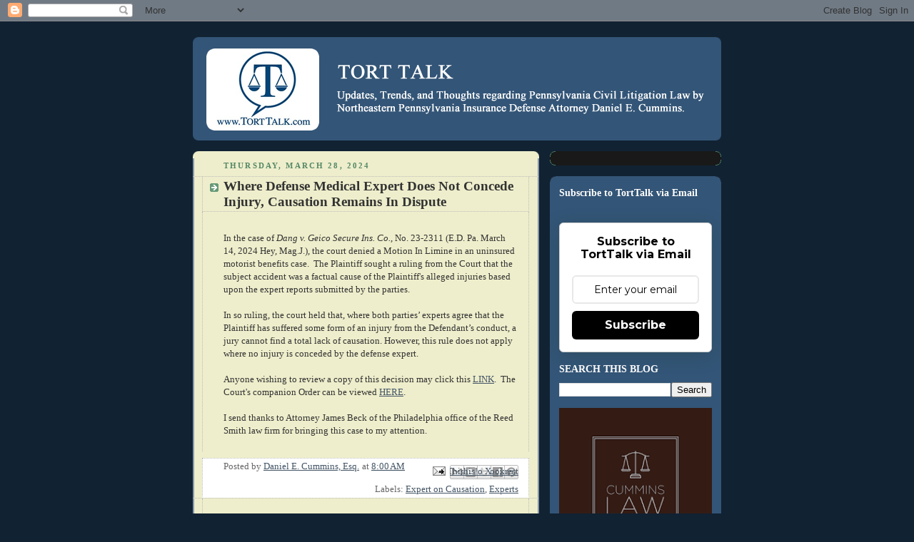

--- FILE ---
content_type: text/html; charset=UTF-8
request_url: http://www.torttalk.com/2024/03/where-defense-medical-expert-does-not.html
body_size: 44918
content:
<!DOCTYPE html>
<html dir='ltr' xmlns='http://www.w3.org/1999/xhtml' xmlns:b='http://www.google.com/2005/gml/b' xmlns:data='http://www.google.com/2005/gml/data' xmlns:expr='http://www.google.com/2005/gml/expr'>
<head>
<link href='https://www.blogger.com/static/v1/widgets/2944754296-widget_css_bundle.css' rel='stylesheet' type='text/css'/>
<meta content='text/html; charset=UTF-8' http-equiv='Content-Type'/>
<meta content='blogger' name='generator'/>
<link href='http://www.torttalk.com/favicon.ico' rel='icon' type='image/x-icon'/>
<link href='http://www.torttalk.com/2024/03/where-defense-medical-expert-does-not.html' rel='canonical'/>
<link rel="alternate" type="application/atom+xml" title="TORT TALK - Atom" href="http://www.torttalk.com/feeds/posts/default" />
<link rel="alternate" type="application/rss+xml" title="TORT TALK - RSS" href="http://www.torttalk.com/feeds/posts/default?alt=rss" />
<link rel="service.post" type="application/atom+xml" title="TORT TALK - Atom" href="https://www.blogger.com/feeds/5157795370399632765/posts/default" />

<link rel="alternate" type="application/atom+xml" title="TORT TALK - Atom" href="http://www.torttalk.com/feeds/1064856336385596464/comments/default" />
<!--Can't find substitution for tag [blog.ieCssRetrofitLinks]-->
<meta content='http://www.torttalk.com/2024/03/where-defense-medical-expert-does-not.html' property='og:url'/>
<meta content='Where Defense Medical Expert Does Not Concede Injury, Causation Remains In Dispute' property='og:title'/>
<meta content=' In the case of Dang v. Geico Secure Ins. Co. , No. 23-2311 (E.D. Pa. March 14, 2024 Hey, Mag.J.), the court denied a Motion In Limine in an...' property='og:description'/>
<title>TORT TALK: Where Defense Medical Expert Does Not Concede Injury, Causation Remains In Dispute</title>
<style id='page-skin-1' type='text/css'><!--
/*
-----------------------------------------------
Blogger Template Style
Name:     Rounders 3
Designer: Douglas Bowman
URL:      www.stopdesign.com
Date:     27 Feb 2004
Updated by: Blogger Team
----------------------------------------------- */
/* Variable definitions
====================
<Variable name="mainBgColor" description="Main Background Color"
type="color" default="#eec">
<Variable name="mainTextColor" description="Text Color" type="color"
default="#333">
<Variable name="postTitleColor" description="Post Title Color" type="color"
default="#333">
<Variable name="dateHeaderColor" description="Date Header Color"
type="color" default="#586">
<Variable name="borderColor" description="Post Border Color" type="color"
default="#bbb">
<Variable name="mainLinkColor" description="Link Color" type="color"
default="#456">
<Variable name="mainVisitedLinkColor" description="Visited Link Color"
type="color" default="#234">
<Variable name="titleBgColor" description="Page Header Background Color"
type="color" default="#357">
<Variable name="titleTextColor" description="Blog Title Color"
type="color" default="#fff">
<Variable name="topSidebarHeaderColor"
description="Top Sidebar Title Color"
type="color" default="#fff">
<Variable name="topSidebarBgColor"
description="Top Sidebar Background Color"
type="color" default="#586">
<Variable name="topSidebarTextColor" description="Top Sidebar Text Color"
type="color" default="#fff">
<Variable name="topSidebarLinkColor" description="Top Sidebar Link Color"
type="color" default="#fff">
<Variable name="topSidebarVisitedLinkColor"
description="Top Sidebar Visited Link Color"
type="color" default="#fff">
<Variable name="bottomSidebarHeaderColor"
description="Bottom Sidebar Title Color"
type="color" default="#abc">
<Variable name="bottomSidebarLinkColor"
description="Bottom Sidebar Link Color"
type="color" default="#99ddbb">
<Variable name="bottomSidebarVisitedLinkColor"
description="Bottom Sidebar Visited Link Color"
type="color" default="#ffffff">
<Variable name="bodyFont" description="Text Font" type="font"
default="normal normal 100% 'Trebuchet MS',Verdana,Arial,Sans-serif">
<Variable name="pageTitleFont" description="Blog Title Font" type="font"
default="normal bold 200% 'Trebuchet MS',Verdana,Arial,Sans-serif">
<Variable name="descriptionFont" description="Blog Description Font" type="font"
default="normal normal 100% 'Trebuchet MS',Verdana,Arial,Sans-serif">
<Variable name="headerFont" description="Sidebar Title Font" type="font"
default="normal bold 100% 'Trebuchet MS',Verdana,Arial,Sans-serif">
<Variable name="postTitleFont" description="Post Title Font" type="font"
default="normal bold 135% 'Trebuchet MS',Verdana,Arial,Sans-serif">
<Variable name="startSide" description="Start side in blog language"
type="automatic" default="left">
<Variable name="endSide" description="End side in blog language"
type="automatic" default="right"><form style="border:1px
*/
body {
background:#123;
margin:0;
text-align:center;
line-height: 1.5em;
font: x-small Trebuchet MS, Verdana, Arial, Sans-serif;
color:#333333;
font-size/* */:/**/small;
font-size: /**/small;
}
/* Page Structure
----------------------------------------------- */
/* The images which help create rounded corners depend on the
following widths and measurements. If you want to change
these measurements, the images will also need to change.
*/
#outer-wrapper {
width:740px;
margin:0 auto;
text-align:left;
font: normal normal 100% Times, serif;
}
#main-wrap1 {
width:485px;
float:left;
background:#eeeecc url("http://www1.blogblog.com/rounders3/corners_main_bot.gif") no-repeat left bottom;
margin:15px 0 0;
padding:0 0 10px;
color:#333333;
font-size:97%;
line-height:1.5em;
word-wrap: break-word; /* fix for long text breaking sidebar float in IE */
overflow: hidden;     /* fix for long non-text content breaking IE sidebar float */
}
#main-wrap2 {
float:left;
width:100%;
background:url("http://www1.blogblog.com/rounders3/corners_main_top.gif") no-repeat left top;
padding:10px 0 0;
}
#main {
background:url("http://www.blogblog.com/rounders3/rails_main.gif") repeat-y left;
padding:0;
width:485px;
}
#sidebar-wrap {
width:240px;
float:right;
margin:15px 0 0;
font-size:97%;
line-height:1.5em;
word-wrap: break-word; /* fix for long text breaking sidebar float in IE */
overflow: hidden;     /* fix for long non-text content breaking IE sidebar float */
}
.main .widget {
margin-top: 4px;
width: 468px;
padding: 0 13px;
}
.main .Blog {
margin: 0;
padding: 0;
width: 484px;
}
/* Links
----------------------------------------------- */
a:link {
color: #445566;
}
a:visited {
color: #223344;
}
a:hover {
color: #223344;
}
a img {
border-width:0;
}
/* Blog Header
----------------------------------------------- */
#header-wrapper {
background:#335577 url("http://www2.blogblog.com/rounders3/corners_cap_top.gif") no-repeat left top;
margin-top:22px;
margin-right:0;
margin-bottom:0;
margin-left:0;
padding-top:8px;
padding-right:0;
padding-bottom:0;
padding-left:0;
color:#ffffff;
}
#header {
background:url("http://www.blogblog.com/rounders3/corners_cap_bot.gif") no-repeat left bottom;
padding:0 15px 8px;
}
#header h1 {
margin:0;
padding:10px 30px 5px;
line-height:1.2em;
font: normal bold 290% Times, serif;
}
#header a,
#header a:visited {
text-decoration:none;
color: #ffffff;
}
#header .description {
margin:0;
padding:5px 30px 10px;
line-height:1.5em;
font: normal normal 133% Times, serif;
}
/* Posts
----------------------------------------------- */
h2.date-header {
margin-top:0;
margin-right:28px;
margin-bottom:0;
margin-left:43px;
font-size:85%;
line-height:2em;
text-transform:uppercase;
letter-spacing:.2em;
color:#558866;
}
.post {
margin:.3em 0 25px;
padding:0 13px;
border:1px dotted #bbbbbb;
border-width:1px 0;
}
.post h3 {
margin:0;
line-height:1.5em;
background:url("http://www2.blogblog.com/rounders3/icon_arrow.gif") no-repeat 10px .5em;
display:block;
border:1px dotted #bbbbbb;
border-width:0 1px 1px;
padding-top:2px;
padding-right:14px;
padding-bottom:2px;
padding-left:29px;
color: #333333;
font: normal bold 149% Times, serif;
}
.post h3 a, .post h3 a:visited {
text-decoration:none;
color: #333333;
}
a.title-link:hover {
background-color: #bbbbbb;
color: #333333;
}
.post-body {
border:1px dotted #bbbbbb;
border-width:0 1px 1px;
border-bottom-color:#eeeecc;
padding-top:10px;
padding-right:14px;
padding-bottom:1px;
padding-left:29px;
}
html>body .post-body {
border-bottom-width:0;
}
.post-body {
margin:0 0 .75em;
}
.post-body blockquote {
line-height:1.3em;
}
.post-footer {
background: #ffffff;
margin:0;
padding-top:2px;
padding-right:14px;
padding-bottom:2px;
padding-left:29px;
border:1px dotted #bbbbbb;
border-width:1px;
font-size:100%;
line-height:1.5em;
color: #666666;
}
/*
The first line of the post footer might only have floated text, so we need to give it a height.
The height comes from the post-footer line-height
*/
.post-footer-line-1 {
min-height:1.5em;
_height:1.5em;
}
.post-footer p {
margin: 0;
}
html>body .post-footer {
border-bottom-color:transparent;
}
.uncustomized-post-template .post-footer {
text-align: right;
}
.uncustomized-post-template .post-author,
.uncustomized-post-template .post-timestamp {
display: block;
float: left;
text-align:left;
margin-right: 4px;
}
.post-footer a {
color: #456;
}
.post-footer a:hover {
color: #234;
}
a.comment-link {
/* IE5.0/Win doesn't apply padding to inline elements,
so we hide these two declarations from it */
background/* */:/**/url("http://www.blogblog.com/rounders/icon_comment_left.gif") no-repeat left 45%;
padding-left:14px;
}
html>body a.comment-link {
/* Respecified, for IE5/Mac's benefit */
background:url("http://www.blogblog.com/rounders3/icon_comment_left.gif") no-repeat left 45%;
padding-left:14px;
}
.post img {
margin-top:0;
margin-right:0;
margin-bottom:5px;
margin-left:0;
padding:4px;
border:1px solid #bbbbbb;
}
blockquote {
margin:.75em 0;
border:1px dotted #bbbbbb;
border-width:1px 0;
padding:5px 15px;
color: #558866;
}
.post blockquote p {
margin:.5em 0;
}
#blog-pager-newer-link {
float: left;
margin-left: 13px;
}
#blog-pager-older-link {
float: right;
margin-right: 13px;
}
#blog-pager {
text-align: center;
}
.feed-links {
clear: both;
line-height: 2.5em;
margin-left: 13px;
}
/* Comments
----------------------------------------------- */
#comments {
margin:-25px 13px 0;
border:1px dotted #bbbbbb;
border-width:0 1px 1px;
padding-top:20px;
padding-right:0;
padding-bottom:15px;
padding-left:0;
}
#comments h4 {
margin:0 0 10px;
padding-top:0;
padding-right:14px;
padding-bottom:2px;
padding-left:29px;
border-bottom:1px dotted #bbbbbb;
font-size:120%;
line-height:1.4em;
color:#333333;
}
#comments-block {
margin-top:0;
margin-right:15px;
margin-bottom:0;
margin-left:9px;
}
.comment-author {
background:url("http://www.blogblog.com/rounders3/icon_comment_left.gif") no-repeat 2px .3em;
margin:.5em 0;
padding-top:0;
padding-right:0;
padding-bottom:0;
padding-left:20px;
font-weight:bold;
}
.comment-body {
margin:0 0 1.25em;
padding-top:0;
padding-right:0;
padding-bottom:0;
padding-left:20px;
}
.comment-body p {
margin:0 0 .5em;
}
.comment-footer {
margin:0 0 .5em;
padding-top:0;
padding-right:0;
padding-bottom:.75em;
padding-left:20px;
}
.comment-footer a:link {
color: #333;
}
.deleted-comment {
font-style:italic;
color:gray;
}
.comment-form {
padding-left:20px;
padding-right:5px;
}
#comments .comment-form h4 {
padding-left:0px;
}
/* Profile
----------------------------------------------- */
.profile-img {
float: left;
margin-top: 5px;
margin-right: 5px;
margin-bottom: 5px;
margin-left: 0;
border: 4px solid #ffffff;
}
.profile-datablock {
margin-top:0;
margin-right:15px;
margin-bottom:.5em;
margin-left:0;
padding-top:8px;
}
.profile-link {
background:url("http://www.blogblog.com/rounders3/icon_profile_left.gif") no-repeat left .1em;
padding-left:15px;
font-weight:bold;
}
.profile-textblock {
clear: both;
margin: 0;
}
.sidebar .clear, .main .widget .clear {
clear: both;
}
#sidebartop-wrap {
background:#191919 url("http://www.blogblog.com/rounders3/corners_prof_bot.gif") no-repeat left bottom;
margin:0px 0px 15px;
padding:0px 0px 10px;
color:#ffffff;
}
#sidebartop-wrap2 {
background:url("http://www2.blogblog.com/rounders3/corners_prof_top.gif") no-repeat left top;
padding: 10px 0 0;
margin:0;
border-width:0;
}
#sidebartop h2 {
line-height:1.5em;
color:#ffffff;
border-bottom: 1px dotted #ffffff;
font: normal bold 110% Times, serif;
margin-bottom: 0.5em;
}
#sidebartop a {
color: #ffffff;
}
#sidebartop a:hover {
color: #ffffff;
}
#sidebartop a:visited {
color: #ffffff;
}
#sidebar a {
color: #99ddbb;
}
#sidebar a:hover,
#sidebar a:visited {
color: #ffffff;
}
/* Sidebar Boxes
----------------------------------------------- */
.sidebar .widget {
margin:.5em 13px 1.25em;
padding:0 0px;
}
.widget-content {
margin-top: 0.5em;
}
#sidebarbottom-wrap1 {
background:#335577 url("http://www.blogblog.com/rounders3/corners_side_top.gif") no-repeat left top;
margin:0 0 15px;
padding:10px 0 0;
color: #ffffff;
}
#sidebarbottom-wrap2 {
background:url("http://www1.blogblog.com/rounders3/corners_side_bot.gif") no-repeat left bottom;
padding:0 0 8px;
}
.sidebar h2 {
margin-top:0;
margin-right:0;
margin-bottom:.5em;
margin-left:0;
padding:0 0 .2em;
line-height:1.5em;
font:normal bold 110% Times, serif;
}
.sidebar ul {
list-style:none;
margin:0 0 1.25em;
padding:0;
}
.sidebar ul li {
background:url("http://www2.blogblog.com/rounders3/icon_arrow_sm.gif") no-repeat 2px .25em;
margin:0;
padding-top:0;
padding-right:0;
padding-bottom:3px;
padding-left:16px;
margin-bottom:3px;
border-bottom:1px dotted #bbbbbb;
line-height:1.4em;
}
.sidebar p {
margin:0 0 .6em;
}
#sidebar h2 {
}
/* Footer
----------------------------------------------- */
#footer-wrap1 {
clear:both;
margin:0 0 10px;
padding:15px 0 0;
}
#footer-wrap2 {
background:#335577 url("http://www2.blogblog.com/rounders3/corners_cap_top.gif") no-repeat left top;
color:#ffffff;
}
#footer {
background:url("http://www.blogblog.com/rounders3/corners_cap_bot.gif") no-repeat left bottom;
padding:8px 15px;
}
#footer hr {display:none;}
#footer p {margin:0;}
#footer a {color:#ffffff;}
#footer .widget-content {
margin:0;
}
/** Page structure tweaks for layout editor wireframe */
body#layout #main-wrap1,
body#layout #sidebar-wrap,
body#layout #header-wrapper {
margin-top: 0;
}
body#layout #header, body#layout #header-wrapper,
body#layout #outer-wrapper {
margin-left:0,
margin-right: 0;
padding: 0;
}
body#layout #outer-wrapper {
width: 730px;
}
body#layout #footer-wrap1 {
padding-top: 0;
}

--></style>
<link href='https://www.blogger.com/dyn-css/authorization.css?targetBlogID=5157795370399632765&amp;zx=be6c3fbd-8880-461e-920c-4c8daef74889' media='none' onload='if(media!=&#39;all&#39;)media=&#39;all&#39;' rel='stylesheet'/><noscript><link href='https://www.blogger.com/dyn-css/authorization.css?targetBlogID=5157795370399632765&amp;zx=be6c3fbd-8880-461e-920c-4c8daef74889' rel='stylesheet'/></noscript>
<meta name='google-adsense-platform-account' content='ca-host-pub-1556223355139109'/>
<meta name='google-adsense-platform-domain' content='blogspot.com'/>

</head>
<body>
<div class='navbar section' id='navbar'><div class='widget Navbar' data-version='1' id='Navbar1'><script type="text/javascript">
    function setAttributeOnload(object, attribute, val) {
      if(window.addEventListener) {
        window.addEventListener('load',
          function(){ object[attribute] = val; }, false);
      } else {
        window.attachEvent('onload', function(){ object[attribute] = val; });
      }
    }
  </script>
<div id="navbar-iframe-container"></div>
<script type="text/javascript" src="https://apis.google.com/js/platform.js"></script>
<script type="text/javascript">
      gapi.load("gapi.iframes:gapi.iframes.style.bubble", function() {
        if (gapi.iframes && gapi.iframes.getContext) {
          gapi.iframes.getContext().openChild({
              url: 'https://www.blogger.com/navbar/5157795370399632765?po\x3d1064856336385596464\x26origin\x3dhttp://www.torttalk.com',
              where: document.getElementById("navbar-iframe-container"),
              id: "navbar-iframe"
          });
        }
      });
    </script><script type="text/javascript">
(function() {
var script = document.createElement('script');
script.type = 'text/javascript';
script.src = '//pagead2.googlesyndication.com/pagead/js/google_top_exp.js';
var head = document.getElementsByTagName('head')[0];
if (head) {
head.appendChild(script);
}})();
</script>
</div></div>
<div id='outer-wrapper'>
<div id='header-wrapper'>
<div class='header section' id='header'><div class='widget Header' data-version='1' id='Header1'>
<div id='header-inner'>
<a href='http://www.torttalk.com/' style='display: block'>
<img alt='TORT TALK' height='129px; ' id='Header1_headerimg' src='https://blogger.googleusercontent.com/img/b/R29vZ2xl/AVvXsEgowGEKsOoIyDroVkYLXYR62c61RGQz4wSQgs8N69lIedXTA88Emu1ZWJD4seJ3k8HQgzD13MdqTYtlQjNdly2aWJ52B83BnuSWwAT7O6E5G1H_cgmAQoaQFLUDkVCvCKHn3Eq9eVKeXns/s1600/logo.png' style='display: block' width='709px; '/>
</a>
</div>
</div></div>
</div>
<div id='crosscol-wrapper' style='text-align:center'>
<div class='crosscol no-items section' id='crosscol'></div>
</div>
<div id='main-wrap1'><div id='main-wrap2'>
<div class='main section' id='main'><div class='widget Blog' data-version='1' id='Blog1'>
<div class='blog-posts hfeed'>

          <div class="date-outer">
        
<h2 class='date-header'><span>Thursday, March 28, 2024</span></h2>

          <div class="date-posts">
        
<div class='post-outer'>
<div class='post hentry uncustomized-post-template' itemprop='blogPost' itemscope='itemscope' itemtype='http://schema.org/BlogPosting'>
<meta content='5157795370399632765' itemprop='blogId'/>
<meta content='1064856336385596464' itemprop='postId'/>
<a name='1064856336385596464'></a>
<h3 class='post-title entry-title' itemprop='name'>
Where Defense Medical Expert Does Not Concede Injury, Causation Remains In Dispute
</h3>
<div class='post-header'>
<div class='post-header-line-1'></div>
</div>
<div class='post-body entry-content' id='post-body-1064856336385596464' itemprop='description articleBody'>
<br /> In the case of <i>Dang v. Geico Secure Ins. Co.</i>, No. 23-2311 (E.D. Pa. March 14, 2024 Hey, Mag.J.), the court denied a Motion In Limine in an uninsured motorist benefits case.&nbsp; The Plaintiff sought a ruling from the Court that the subject accident was a factual cause of the Plaintiff's alleged injuries based upon the expert reports submitted by the parties.&nbsp;<div><br /></div><div>In so ruling, the court held that, where both parties&#8217; experts agree that the Plaintiff has suffered some form of an injury from the Defendant&#8217;s conduct, a jury cannot find a total lack of causation.   However, this rule does not apply where no injury is conceded by the defense expert. <br /><br />Anyone wishing to review a copy of this decision may click this <a href="https://scholar.google.com/scholar_case?case=14420126420682056476&amp;hl=en&amp;as_sdt=6&amp;as_vis=1&amp;oi=scholarr" target="_blank">LINK</a>.&nbsp; The Court's companion Order can be viewed&nbsp;<a href="https://scholar.google.com/scholar_case?case=13461675830942141155&amp;hl=en&amp;as_sdt=6&amp;as_vis=1&amp;oi=scholarr" target="_blank">HERE</a>.<br /><br />I send thanks to Attorney James Beck of the Philadelphia office of the Reed Smith law firm for bringing this case to my attention. <span id="docs-internal-guid-f767ace1-7fff-689b-6b49-6264be0909c8"><p dir="ltr" style="line-height: 1.2; margin-bottom: 0pt; margin-top: 0pt;"><span style="font-family: &quot;Times New Roman&quot;, serif; font-size: 12pt; font-variant-alternates: normal; font-variant-east-asian: normal; font-variant-numeric: normal; font-variant-position: normal; vertical-align: baseline; white-space-collapse: preserve;"><span style="display: inline-block; position: relative; width: 100px;"></span></span></p></span></div>
<div style='clear: both;'></div>
</div>
<div class='post-footer'>
<div class='post-footer-line post-footer-line-1'>
<span class='post-author vcard'>
Posted by
<span class='fn' itemprop='author' itemscope='itemscope' itemtype='http://schema.org/Person'>
<meta content='https://www.blogger.com/profile/06365343013877906429' itemprop='url'/>
<a class='g-profile' href='https://www.blogger.com/profile/06365343013877906429' rel='author' title='author profile'>
<span itemprop='name'>Daniel E. Cummins, Esq.</span>
</a>
</span>
</span>
<span class='post-timestamp'>
at
<meta content='http://www.torttalk.com/2024/03/where-defense-medical-expert-does-not.html' itemprop='url'/>
<a class='timestamp-link' href='http://www.torttalk.com/2024/03/where-defense-medical-expert-does-not.html' rel='bookmark' title='permanent link'><abbr class='published' itemprop='datePublished' title='2024-03-28T08:00:00-04:00'>8:00&#8239;AM</abbr></a>
</span>
<span class='post-comment-link'>
</span>
<span class='post-icons'>
<span class='item-action'>
<a href='https://www.blogger.com/email-post/5157795370399632765/1064856336385596464' title='Email Post'>
<img alt='' class='icon-action' height='13' src='https://resources.blogblog.com/img/icon18_email.gif' width='18'/>
</a>
</span>
</span>
<div class='post-share-buttons goog-inline-block'>
<a class='goog-inline-block share-button sb-email' href='https://www.blogger.com/share-post.g?blogID=5157795370399632765&postID=1064856336385596464&target=email' target='_blank' title='Email This'><span class='share-button-link-text'>Email This</span></a><a class='goog-inline-block share-button sb-blog' href='https://www.blogger.com/share-post.g?blogID=5157795370399632765&postID=1064856336385596464&target=blog' onclick='window.open(this.href, "_blank", "height=270,width=475"); return false;' target='_blank' title='BlogThis!'><span class='share-button-link-text'>BlogThis!</span></a><a class='goog-inline-block share-button sb-twitter' href='https://www.blogger.com/share-post.g?blogID=5157795370399632765&postID=1064856336385596464&target=twitter' target='_blank' title='Share to X'><span class='share-button-link-text'>Share to X</span></a><a class='goog-inline-block share-button sb-facebook' href='https://www.blogger.com/share-post.g?blogID=5157795370399632765&postID=1064856336385596464&target=facebook' onclick='window.open(this.href, "_blank", "height=430,width=640"); return false;' target='_blank' title='Share to Facebook'><span class='share-button-link-text'>Share to Facebook</span></a><a class='goog-inline-block share-button sb-pinterest' href='https://www.blogger.com/share-post.g?blogID=5157795370399632765&postID=1064856336385596464&target=pinterest' target='_blank' title='Share to Pinterest'><span class='share-button-link-text'>Share to Pinterest</span></a>
</div>
</div>
<div class='post-footer-line post-footer-line-2'>
<span class='post-labels'>
Labels:
<a href='http://www.torttalk.com/search/label/Expert%20on%20Causation' rel='tag'>Expert on Causation</a>,
<a href='http://www.torttalk.com/search/label/Experts' rel='tag'>Experts</a>
</span>
</div>
<div class='post-footer-line post-footer-line-3'>
<span class='post-location'>
</span>
</div>
</div>
</div>
<div class='comments' id='comments'>
<a name='comments'></a>
<h4>No comments:</h4>
<div id='Blog1_comments-block-wrapper'>
<dl class='avatar-comment-indent' id='comments-block'>
</dl>
</div>
<p class='comment-footer'>
<div class='comment-form'>
<a name='comment-form'></a>
<h4 id='comment-post-message'>Post a Comment</h4>
<p>
</p>
<p>Note: Only a member of this blog may post a comment.</p>
<a href='https://www.blogger.com/comment/frame/5157795370399632765?po=1064856336385596464&hl=en&saa=85391&origin=http://www.torttalk.com' id='comment-editor-src'></a>
<iframe allowtransparency='true' class='blogger-iframe-colorize blogger-comment-from-post' frameborder='0' height='410px' id='comment-editor' name='comment-editor' src='' width='100%'></iframe>
<script src='https://www.blogger.com/static/v1/jsbin/2830521187-comment_from_post_iframe.js' type='text/javascript'></script>
<script type='text/javascript'>
      BLOG_CMT_createIframe('https://www.blogger.com/rpc_relay.html');
    </script>
</div>
</p>
</div>
</div>

        </div></div>
      
</div>
<div class='blog-pager' id='blog-pager'>
<span id='blog-pager-newer-link'>
<a class='blog-pager-newer-link' href='http://www.torttalk.com/2024/03/trial-court-rules-that-plaintiff-must.html' id='Blog1_blog-pager-newer-link' title='Newer Post'>Newer Post</a>
</span>
<span id='blog-pager-older-link'>
<a class='blog-pager-older-link' href='http://www.torttalk.com/2024/03/case-transferred-under-doctrine-of.html' id='Blog1_blog-pager-older-link' title='Older Post'>Older Post</a>
</span>
<a class='home-link' href='http://www.torttalk.com/'>Home</a>
</div>
<div class='clear'></div>
<div class='post-feeds'>
<div class='feed-links'>
Subscribe to:
<a class='feed-link' href='http://www.torttalk.com/feeds/1064856336385596464/comments/default' target='_blank' type='application/atom+xml'>Post Comments (Atom)</a>
</div>
</div>
</div></div>
</div></div>
<div id='sidebar-wrap'>
<div id='sidebartop-wrap'><div id='sidebartop-wrap2'>
<div class='sidebar no-items section' id='sidebartop'></div>
</div></div>
<div id='sidebarbottom-wrap1'><div id='sidebarbottom-wrap2'>
<div class='sidebar section' id='sidebar'><div class='widget HTML' data-version='1' id='HTML1'>
<h2 class='title'>Subscribe to TortTalk via Email</h2>
<div class='widget-content'>
<style>@import url('https://fonts.googleapis.com/css?family=Montserrat:700');@import url('https://fonts.googleapis.com/css?family=Montserrat:400');
.form-preview {
  display: flex;
  flex-direction: column;
  justify-content: center;
  margin-top: 30px;
  padding: clamp(17px, 5%, 40px) clamp(17px, 7%, 50px);
  max-width: none;
  border-radius: 6px;
  box-shadow: 0 5px 25px rgba(34, 60, 47, 0.25);
}
.form-preview,
.form-preview *{
  box-sizing: border-box;
}
.form-preview .preview-heading {
  width: 100%;
}
.form-preview .preview-heading h5{
  margin-top: 0;
  margin-bottom: 0;
}
.form-preview .preview-input-field {
  margin-top: 20px;
  width: 100%;
}
.form-preview .preview-input-field input {
  width: 100%;
  height: 40px;
  border-radius: 6px;
  border: 2px solid #e9e8e8;
  background-color: #fff;
  outline: none;
}
.form-preview .preview-input-field input {
  color: #000000;
  font-family: "Montserrat";
  font-size: 14px;
  font-weight: 400;
  line-height: 20px;
  text-align: center;
}
.form-preview .preview-input-field input::placeholder {
  color: #000000;
  opacity: 1;
}

.form-preview .preview-input-field input:-ms-input-placeholder {
  color: #000000;
}

.form-preview .preview-input-field input::-ms-input-placeholder {
  color: #000000;
}
.form-preview .preview-submit-button {
  margin-top: 10px;
  width: 100%;
}
.form-preview .preview-submit-button button {
  width: 100%;
  height: 40px;
  border: 0;
  border-radius: 6px;
  line-height: 0px;
}
.form-preview .preview-submit-button button:hover {
  cursor: pointer;
}
</style><form data-v-3a89cb67="" action="https://api.follow.it/subscription-form/[base64]/8" method="post"><div data-v-3a89cb67="" class="form-preview" style="background-color: rgb(255, 255, 255); border-style: solid; border-width: 1px; border-color: rgb(204, 204, 204); position: relative;"><div data-v-3a89cb67="" class="preview-heading"><h5 data-v-3a89cb67="" style="text-transform: none !important; font-family: Montserrat; font-weight: bold; color: rgb(0, 0, 0); font-size: 16px; text-align: center;">Subscribe to TortTalk via Email</h5></div> <div data-v-3a89cb67="" class="preview-input-field"><input data-v-3a89cb67="" type="email" name="email" required="required" placeholder="Enter your email" spellcheck="false" style="text-transform: none !important; font-family: Montserrat; font-weight: normal; color: rgb(0, 0, 0); font-size: 14px; text-align: center; background-color: rgb(255, 255, 255);" /></div> <div data-v-3a89cb67="" class="preview-submit-button"><button data-v-3a89cb67="" type="submit" style="text-transform: none !important; font-family: Montserrat; font-weight: bold; color: rgb(255, 255, 255); font-size: 16px; text-align: center; background-color: rgb(0, 0, 0);">Subscribe</button></div></div></form>
</div>
<div class='clear'></div>
</div><div class='widget BlogSearch' data-version='1' id='BlogSearch1'>
<h2 class='title'>SEARCH THIS BLOG</h2>
<div class='widget-content'>
<div id='BlogSearch1_form'>
<form action='http://www.torttalk.com/search' class='gsc-search-box' target='_top'>
<table cellpadding='0' cellspacing='0' class='gsc-search-box'>
<tbody>
<tr>
<td class='gsc-input'>
<input autocomplete='off' class='gsc-input' name='q' size='10' title='search' type='text' value=''/>
</td>
<td class='gsc-search-button'>
<input class='gsc-search-button' title='search' type='submit' value='Search'/>
</td>
</tr>
</tbody>
</table>
</form>
</div>
</div>
<div class='clear'></div>
</div><div class='widget Image' data-version='1' id='Image4'>
<div class='widget-content'>
<a href='http://www.CumminsLaw.net'>
<img alt='' height='225' id='Image4_img' src='https://blogger.googleusercontent.com/img/b/R29vZ2xl/AVvXsEhsA-L3Owp4SEyEOg60SEsz5bsxQVh-laJxM0YRHn61XtdTjyAnDsZfjMgo4IyoUEH0MXg4ARl0jQ6Tlf38grpENQ-bXrnZcr8SH7HWOgZFm6X4BKNEm_IwZbAkn4ZHNVDf0EbFEZZC4Rw/s240/Cummins+Law.png' width='225'/>
</a>
<br/>
</div>
<div class='clear'></div>
</div><div class='widget Text' data-version='1' id='Text2'>
<h2 class='title'>Contact Info</h2>
<div class='widget-content'>
<b>Daniel E. Cummins, Esquire<br />CUMMINS LAW<br />610 Morgan Highway<br />Clarks Summit, PA 18411</b><div><b>570-319-5899</b></div><div><b><br /></b></div><div><b><a href="mailto:dancummins@comcast.net">dancummins@CumminsLaw.net</a><br /></b></div><div><b><a href="mailto:dancummins@comcast.net"><br /></a></b></div><div><b style="font-size: 100%;"><a href="http://www.CumminsLaw.net">www.CumminsLaw.net</a></b></div>
</div>
<div class='clear'></div>
</div><div class='widget Profile' data-version='1' id='Profile1'>
<h2>PROFILE</h2>
<div class='widget-content'>
<a href='https://www.blogger.com/profile/06365343013877906429'><img alt='My photo' class='profile-img' height='80' src='//blogger.googleusercontent.com/img/b/R29vZ2xl/AVvXsEhIfS2lYAdHySMSPsF1g9VHUwbzs8woeMATntoXoGhmVZBaWI4Kf_bkZXe3V7qtKuAMZPt2R7VhjLvViX9-9Hv-FIIVVKps6E6FWB0FWHtmQWOSN6Gzk3DnmxS9ewUiTA/s220/CumminsLaw-13.jpg' width='53'/></a>
<dl class='profile-datablock'>
<dt class='profile-data'>
<a class='profile-name-link g-profile' href='https://www.blogger.com/profile/06365343013877906429' rel='author' style='background-image: url(//www.blogger.com/img/logo-16.png);'>
Daniel E. Cummins, Esq.
</a>
</dt>
</dl>
<a class='profile-link' href='https://www.blogger.com/profile/06365343013877906429' rel='author'>View my complete profile</a>
<div class='clear'></div>
</div>
</div><div class='widget LinkList' data-version='1' id='LinkList2'>
<h2>POST-KOKEN SCORECARD</h2>
<div class='widget-content'>
<ul>
<li><a href='http://www.torttalk.com/2009/12/post-koken-scorecard.html'>UPDATED AS OF November 12, 2024</a></li>
</ul>
<div class='clear'></div>
</div>
</div><div class='widget LinkList' data-version='1' id='LinkList3'>
<h2>FACEBOOK DISCOVERY SCORECARD</h2>
<div class='widget-content'>
<ul>
<li><a href='http://www.torttalk.com/2012/01/facebook-discovery-scorecard.html'>UPDATED AS OF November 12, 2024</a></li>
</ul>
<div class='clear'></div>
</div>
</div><div class='widget Image' data-version='1' id='Image1'>
<h2>Martindale-Hubbell Rating</h2>
<div class='widget-content'>
<img alt='Martindale-Hubbell Rating' height='70' id='Image1_img' src='https://mail.google.com/mail/u/0?ui=2&ik=4d84ec1e38&attid=0.1&permmsgid=msg-f:1798353101059673104&th=18f5089e09624c10&view=fimg&fur=ip&sz=s0-l75-ft&attbid=ANGjdJ_A0j_kP9ch6n6y6Ehyp3evVGdC6ssL0w93C8UHuNciZRgz6V48TNP2cD3BhR-z2lTj4zkywdrF_-frKcw_l19atrp-kyC3o0uNVZy0m3D5_5_JYom4BebYtOE&disp=emb&realattid=ii_lvvo9vef0' width='240'/>
<br/>
</div>
<div class='clear'></div>
</div><div class='widget HTML' data-version='1' id='HTML6'>
<h2 class='title'>Avvo.com Profile</h2>
<div class='widget-content'>
<a rel="me" target="_blank" href="https://www.avvo.com/attorneys/18503-pa-daniel-cummins-610885.html"><svg class="avvo-badge" id="js-avvo-badge-rating" style="enable-background:new 0 0 280 220; height: 120px; width: 155px;" version="1.1" viewbox="0 0 280 220" x="0px" xml:space="preserve" xmlns="http://www.w3.org/2000/svg" xmlns:xlink="http://www.w3.org/1999/xlink" y="0px"><style type="text/css">@font-face{font-family:'Circular-Bold';src:url("https://assets.avvo.com/avvo-ui/0.20.5/fonts/avvo_ui/circular/circular_bold.woff") format("woff")}.avvo-badge .st0{fill:#153860 !important}.avvo-badge .st1{fill:#010101 !important}.avvo-badge .st2{fill:#15467A !important}.avvo-badge .st3{fill:#FFFFFF !important}.avvo-badge .st4{fill:none !important}.avvo-badge .st5{fill:#F89838 !important}.avvo-badge .st6{fill:#ED514C !important}.avvo-badge .st7{font-family:'Circular-Bold', Avenir Next, Avenir, Century Gothic, sans-serif !important;font-weight:bold !important}.avvo-badge .st8{font-size:20px !important}.avvo-badge .st9{letter-spacing:-1px !important}.avvo-badge .st10{font-family:'Circular-Bold', Avenir Next, Avenir, Century Gothic, sans-serif !important;font-size:14px}.avvo-badge .st11{font-size:65px !important}.avvo-badge .st12{text-anchor:middle !important}.avvo-badge .st13{fill:#969696 !important}.avvo-badge .st14{display:none !important}</style><g><g><g><polygon class="st0" points="82.612,160.003 1.433,160.003 20.448,142.715 1.433,125.206 82.612,125.206"></polygon><polygon class="st1" points="82.628,159.993 32.616,145.386 32.616,110.589 82.628,125.195"></polygon></g><g><polygon class="st2" points="192.651,160.003 273.831,160.003 254.816,142.715 273.831,125.206 192.651,125.206"></polygon><polygon class="st1" points="192.635,159.993 242.646,145.386 242.646,110.589 192.635,125.195"></polygon></g></g><g><path class="st3" d="M136.336,206.992c-17.217-6.189-52.512-18.813-72.559-25.983l-9.092-3.252V18.147l83.005-11.762l82.89,11.764 v159.607l-2.651,0.949c-9.44,3.38-57.609,20.627-78.883,28.287l-1.354,0.487L136.336,206.992z"></path><path class="st2" d="M137.689,10.425l78.889,11.196c0,35.66,0,153.319,0,153.319c-17.826,6.381-59.655,21.363-78.889,28.289 c-19.263-6.925-61.152-21.903-79.005-28.288c0,0,0-117.659,0-153.319L137.689,10.425 M137.69,2.345l-1.123,0.159L57.562,13.7 l-6.878,0.975v6.946V174.94v5.635l5.306,1.898l5.289,1.892c19.626,7.019,56.156,20.084,73.703,26.392l2.709,0.974l2.708-0.975 c18.259-6.574,58.171-20.872,78.875-28.283l5.304-1.899v-5.633V21.621v-6.945l-6.876-0.976L138.814,2.504L137.69,2.345 L137.69,2.345z"></path></g><g><path class="st3" d="M216.579,21.62l-78.889-11.196L58.685,21.62c0,35.66,0,153.319,0,153.319 c17.853,6.385,59.742,21.363,79.005,28.288c19.234-6.926,61.063-21.907,78.889-28.288 C216.579,174.94,216.579,57.281,216.579,21.62z"></path></g><g><path class="st2" d="M132.166,34.841c0-1.085-0.842-1.916-1.856-1.916c-1.015,0-1.839,0.831-1.839,1.916 c0,1.085,0.824,1.9,1.839,1.9C131.324,36.741,132.166,35.927,132.166,34.841 M125.738,34.841c0-2.509,2.063-4.494,4.588-4.494 c2.509,0,4.572,1.985,4.572,4.494c0,2.493-2.063,4.477-4.572,4.477C127.801,39.318,125.738,37.334,125.738,34.841 M117.558,38.845 l-0.773-8.361h2.904l0.395,5.19c0,0.068,0.052,0.119,0.138,0.034c1.083-0.899,1.907-2.697,2.234-5.224h2.955 c-0.206,3.918-3.265,8.802-7.27,8.802C117.867,39.285,117.592,39.183,117.558,38.845 M107.952,38.845l-0.773-8.361h2.904 l0.395,5.19c0,0.068,0.051,0.119,0.137,0.034c1.083-0.899,1.908-2.697,2.234-5.224h2.956c-0.206,3.918-3.265,8.802-7.27,8.802 C108.26,39.285,107.986,39.183,107.952,38.845 M99.1,34.722h3.334l-0.257-3.408c0-0.102-0.086-0.119-0.172-0.034 C101.146,32.009,100.097,33.23,99.1,34.722 M102.624,37.233H97.64c-0.343,0.645-0.653,1.323-0.91,2.001h-3.215 c1.667-4.698,6.548-11.175,10.501-11.65c0.584-0.068,0.928,0.068,0.963,0.526l0.996,11.124h-3.196L102.624,37.233z"></path><g><path class="st2" d="M141.668,34.827h-0.905v4.264h-2.552V27.639h4.539c2.261,0,3.715,1.551,3.715,3.586 c0,1.551-0.856,2.73-2.261,3.231l2.326,4.636h-2.811L141.668,34.827z M142.265,32.63c1.05,0,1.615-0.581,1.615-1.389 c0-0.856-0.565-1.389-1.615-1.389h-1.502v2.778H142.265z"></path><path class="st2" d="M149.277,34.456l1.89-0.291c0.436-0.065,0.581-0.275,0.581-0.549c0-0.468-0.404-0.872-1.179-0.872 c-0.856,0-1.325,0.581-1.373,1.179l-2.132-0.436c0.097-1.147,1.163-2.665,3.521-2.665c2.601,0,3.554,1.454,3.554,3.101v3.925 c0,0.63,0.081,1.163,0.097,1.244h-2.213c-0.016-0.065-0.081-0.355-0.081-0.905c-0.42,0.678-1.195,1.131-2.261,1.131 c-1.761,0-2.778-1.163-2.778-2.439C146.903,35.457,147.953,34.649,149.277,34.456z M151.748,35.942v-0.355l-1.518,0.242 c-0.517,0.081-0.905,0.323-0.905,0.888c0,0.42,0.275,0.824,0.953,0.824C151.005,37.541,151.748,37.185,151.748,35.942z"></path><path class="st2" d="M158.421,31.064h1.567v2.148h-1.567v3.004c0,0.662,0.355,0.84,0.888,0.84c0.258,0,0.501-0.048,0.646-0.081 v2.035c-0.097,0.048-0.501,0.226-1.276,0.226c-1.664,0-2.681-0.985-2.681-2.584v-3.441h-1.421v-2.148h0.404 c0.84,0,1.244-0.565,1.244-1.308v-1.034h2.197V31.064z"></path><path class="st2" d="M162.298,27.171c0.808,0,1.454,0.646,1.454,1.438c0,0.791-0.646,1.438-1.454,1.438 c-0.775,0-1.421-0.646-1.421-1.438C160.877,27.817,161.523,27.171,162.298,27.171z M161.087,39.091v-8.028h2.455v8.028H161.087z"></path><path class="st2" d="M167.5,39.091h-2.455v-8.028h2.374v0.921c0.436-0.759,1.421-1.131,2.245-1.131 c2.019,0,2.924,1.438,2.924,3.198v5.04h-2.455v-4.62c0-0.791-0.42-1.389-1.308-1.389c-0.808,0-1.325,0.598-1.325,1.405V39.091z"></path><path class="st2" d="M175.61,38.93c0.162,0.775,0.808,1.341,1.728,1.341c1.228,0,1.987-0.598,1.987-2.051v-0.372 c-0.291,0.436-0.985,0.905-2.148,0.905c-2.132,0-3.731-1.68-3.731-3.909c0-2.116,1.535-3.925,3.731-3.925 c1.308,0,2.003,0.581,2.229,1.001v-0.856h2.342v7.026c0,2.31-1.292,4.313-4.297,4.313c-2.31,0-3.78-1.421-4.006-2.859 L175.61,38.93z M179.342,34.843c0-1.098-0.791-1.777-1.712-1.777c-0.921,0-1.728,0.678-1.728,1.777s0.743,1.777,1.728,1.777 C178.631,36.62,179.342,35.942,179.342,34.843z"></path></g></g><rect class="st2" height="34.841" width="210.276" x="32.494" y="110.567"></rect><g><path class="st2" d="M92.309,161.886v10.404h-2.502v-10.404h-4.032v-2.357H96.34v2.357H92.309z"></path><path class="st2" d="M99.725,163.164c0.66,0,1.275,0.117,1.845,0.351c0.57,0.234,1.062,0.559,1.477,0.973s0.738,0.909,0.972,1.484 c0.234,0.576,0.352,1.206,0.352,1.891c0,0.684-0.117,1.311-0.352,1.881c-0.233,0.57-0.558,1.065-0.972,1.485 s-0.906,0.746-1.477,0.98c-0.569,0.234-1.185,0.351-1.845,0.351s-1.275-0.116-1.845-0.351c-0.57-0.234-1.062-0.561-1.477-0.98 c-0.413-0.42-0.737-0.915-0.972-1.485s-0.351-1.197-0.351-1.881c0-0.685,0.116-1.314,0.351-1.891 c0.234-0.575,0.559-1.07,0.972-1.484c0.414-0.414,0.906-0.738,1.477-0.973C98.45,163.281,99.065,163.164,99.725,163.164z M99.725,170.382c0.288,0,0.57-0.054,0.846-0.162c0.276-0.107,0.517-0.267,0.721-0.477s0.369-0.471,0.495-0.783 c0.126-0.312,0.188-0.678,0.188-1.098s-0.062-0.786-0.188-1.099c-0.126-0.312-0.291-0.572-0.495-0.782s-0.444-0.369-0.721-0.478 c-0.275-0.107-0.558-0.162-0.846-0.162s-0.57,0.055-0.846,0.162c-0.276,0.108-0.517,0.268-0.72,0.478 c-0.205,0.21-0.369,0.471-0.495,0.782c-0.126,0.312-0.189,0.679-0.189,1.099s0.063,0.786,0.189,1.098 c0.126,0.312,0.29,0.573,0.495,0.783c0.203,0.21,0.443,0.369,0.72,0.477C99.155,170.328,99.437,170.382,99.725,170.382z"></path><path class="st2" d="M105.809,175.71v-12.276h2.321v1.08c0.204-0.348,0.54-0.647,1.009-0.899c0.468-0.252,1.037-0.378,1.71-0.378 c0.647,0,1.224,0.117,1.728,0.351c0.504,0.234,0.933,0.559,1.287,0.972c0.354,0.414,0.621,0.9,0.801,1.458 c0.181,0.559,0.271,1.168,0.271,1.827c0,0.673-0.1,1.294-0.297,1.863c-0.198,0.57-0.48,1.062-0.847,1.476 s-0.807,0.738-1.322,0.973c-0.517,0.233-1.087,0.351-1.711,0.351c-0.611,0-1.137-0.105-1.574-0.314 c-0.438-0.21-0.766-0.465-0.981-0.766v4.284H105.809z M112.576,167.862c0-0.792-0.213-1.404-0.639-1.836 c-0.427-0.433-0.945-0.648-1.558-0.648c-0.312,0-0.6,0.058-0.863,0.171c-0.265,0.114-0.498,0.276-0.702,0.486 s-0.363,0.468-0.478,0.773c-0.114,0.307-0.171,0.657-0.171,1.054c0,0.396,0.057,0.747,0.171,1.053s0.273,0.567,0.478,0.783 s0.438,0.381,0.702,0.495c0.264,0.114,0.552,0.171,0.863,0.171c0.612,0,1.131-0.219,1.558-0.657 C112.364,169.27,112.576,168.654,112.576,167.862z"></path><path class="st2" d="M128.146,169.374h-5.184l-1.062,2.916h-2.628l4.896-12.762h2.88l4.86,12.762h-2.7L128.146,169.374z M123.79,167.106h3.527l-1.764-4.824L123.79,167.106z"></path><path class="st2" d="M135.473,163.434h1.781v2.124h-1.781v3.708c0,0.385,0.087,0.651,0.261,0.802 c0.174,0.149,0.435,0.225,0.783,0.225c0.144,0,0.287-0.006,0.432-0.018c0.144-0.012,0.246-0.03,0.306-0.055v1.98 c-0.107,0.048-0.272,0.096-0.495,0.144c-0.222,0.048-0.507,0.072-0.854,0.072c-0.864,0-1.548-0.24-2.052-0.72 c-0.504-0.48-0.757-1.152-0.757-2.017v-4.122h-1.602v-2.124h0.45c0.468,0,0.812-0.135,1.035-0.404 c0.222-0.271,0.333-0.604,0.333-0.999v-1.242h2.16V163.434z"></path><path class="st2" d="M141.737,163.434h1.781v2.124h-1.781v3.708c0,0.385,0.086,0.651,0.26,0.802 c0.174,0.149,0.436,0.225,0.783,0.225c0.145,0,0.287-0.006,0.432-0.018s0.246-0.03,0.307-0.055v1.98 c-0.107,0.048-0.273,0.096-0.496,0.144c-0.221,0.048-0.506,0.072-0.854,0.072c-0.865,0-1.549-0.24-2.053-0.72 c-0.504-0.48-0.756-1.152-0.756-2.017v-4.122h-1.602v-2.124h0.449c0.469,0,0.812-0.135,1.035-0.404 c0.223-0.271,0.334-0.604,0.334-0.999v-1.242h2.16V163.434z"></path><path class="st2" d="M148.989,163.164c0.66,0,1.275,0.117,1.846,0.351c0.57,0.234,1.062,0.559,1.477,0.973 s0.738,0.909,0.971,1.484c0.234,0.576,0.352,1.206,0.352,1.891c0,0.684-0.117,1.311-0.352,1.881 c-0.232,0.57-0.557,1.065-0.971,1.485s-0.906,0.746-1.477,0.98s-1.186,0.351-1.846,0.351s-1.275-0.116-1.844-0.351 c-0.57-0.234-1.062-0.561-1.477-0.98s-0.738-0.915-0.973-1.485s-0.35-1.197-0.35-1.881c0-0.685,0.115-1.314,0.35-1.891 c0.234-0.575,0.559-1.07,0.973-1.484s0.906-0.738,1.477-0.973C147.714,163.281,148.329,163.164,148.989,163.164z M148.989,170.382 c0.289,0,0.57-0.054,0.846-0.162c0.277-0.107,0.518-0.267,0.721-0.477c0.205-0.21,0.369-0.471,0.496-0.783 c0.125-0.312,0.188-0.678,0.188-1.098s-0.062-0.786-0.188-1.099c-0.127-0.312-0.291-0.572-0.496-0.782 c-0.203-0.21-0.443-0.369-0.721-0.478c-0.275-0.107-0.557-0.162-0.846-0.162c-0.287,0-0.57,0.055-0.846,0.162 c-0.275,0.108-0.516,0.268-0.719,0.478c-0.205,0.21-0.369,0.471-0.496,0.782c-0.125,0.312-0.189,0.679-0.189,1.099 s0.064,0.786,0.189,1.098c0.127,0.312,0.291,0.573,0.496,0.783c0.203,0.21,0.443,0.369,0.719,0.477 C148.419,170.328,148.702,170.382,148.989,170.382z"></path><path class="st2" d="M160.473,165.81c-0.24-0.047-0.479-0.071-0.719-0.071c-0.312,0-0.607,0.042-0.883,0.126 s-0.516,0.222-0.719,0.414c-0.205,0.191-0.369,0.447-0.496,0.765c-0.125,0.318-0.189,0.717-0.189,1.197v4.05h-2.393v-8.856h2.32 v1.314c0.133-0.288,0.305-0.524,0.514-0.711c0.211-0.186,0.432-0.327,0.666-0.423s0.469-0.162,0.703-0.198 c0.232-0.036,0.445-0.054,0.639-0.054c0.096,0,0.188,0.003,0.279,0.009c0.09,0.006,0.182,0.015,0.277,0.027V165.81z"></path><path class="st2" d="M164.11,172.29h-2.395v-8.856h2.322v1.099c0.275-0.456,0.65-0.792,1.125-1.008 c0.475-0.217,0.951-0.324,1.432-0.324c0.551,0,1.027,0.093,1.43,0.279c0.402,0.186,0.736,0.435,1,0.746 c0.264,0.312,0.459,0.685,0.584,1.116c0.127,0.433,0.189,0.889,0.189,1.368v5.58h-2.395v-5.166c0-0.504-0.129-0.924-0.387-1.26 s-0.674-0.504-1.25-0.504c-0.529,0-0.938,0.177-1.225,0.53c-0.287,0.354-0.432,0.79-0.432,1.306V172.29z"></path><path class="st2" d="M179.716,169.752c-0.107,0.384-0.279,0.747-0.514,1.089s-0.52,0.64-0.855,0.892s-0.729,0.453-1.178,0.603 c-0.451,0.15-0.945,0.225-1.486,0.225c-0.611,0-1.193-0.104-1.744-0.314c-0.553-0.21-1.039-0.519-1.459-0.927 s-0.754-0.906-0.998-1.494c-0.246-0.588-0.369-1.254-0.369-1.998c0-0.708,0.119-1.351,0.359-1.926 c0.24-0.576,0.561-1.065,0.963-1.468c0.402-0.401,0.867-0.714,1.395-0.936s1.074-0.333,1.639-0.333 c1.379,0,2.453,0.408,3.223,1.224c0.768,0.816,1.15,1.938,1.15,3.366c0,0.168-0.006,0.327-0.018,0.478 c-0.012,0.149-0.018,0.236-0.018,0.261h-6.336c0.012,0.288,0.08,0.555,0.207,0.801c0.125,0.246,0.287,0.459,0.486,0.639 c0.197,0.181,0.428,0.321,0.693,0.424c0.264,0.102,0.545,0.152,0.846,0.152c0.562,0,1.004-0.126,1.322-0.378 s0.549-0.576,0.693-0.972L179.716,169.752z M177.483,166.854c-0.012-0.217-0.057-0.43-0.135-0.64s-0.197-0.396-0.359-0.558 s-0.367-0.294-0.613-0.396c-0.246-0.102-0.537-0.152-0.873-0.152c-0.312,0-0.588,0.054-0.828,0.162 c-0.24,0.107-0.443,0.246-0.611,0.413c-0.168,0.169-0.297,0.354-0.387,0.559s-0.141,0.408-0.152,0.612H177.483z"></path><path class="st2" d="M181.679,175.782l2.088-4.608l-3.762-7.74h2.682l2.357,5.185l2.178-5.185h2.557l-5.562,12.349H181.679z"></path></g><rect class="st4" height="47.524" width="141" x="66.567" y="49.875"></rect><text class="st6 st7 st11 st12" id="js-avvo-rating" transform="matrix(1 0 0 1 72.0684 96.9355)" x="66.567">10.0</text><text class="st3 st10 st12" x="50%" y="134" style="font-size: 14px !important;">Daniel Edmund Cummins</text></g></svg></a><script type="text/javascript">(function(context) {if(context.Avvo) return;function alertContents(httpRequest) {if(httpRequest.readyState == 4) {if((httpRequest.status == 200) || (httpRequest.status == 0)) {var payload = JSON.parse(httpRequest.responseText);if(!payload.avvo_rating) { return; }document.getElementById("js-avvo-rating").textContent = payload.avvo_rating}}}function send_with_ajax(the_url) {var httpRequest = new XMLHttpRequest();httpRequest.onreadystatechange = function() {alertContents(httpRequest);};httpRequest.open("GET", the_url, true);httpRequest.send(null);}send_with_ajax("https://www.avvo.com/attorney-badges/v3/lawyers/avvo-rating/610885");})(window);</script>
</div>
<div class='clear'></div>
</div><div class='widget HTML' data-version='1' id='HTML13'>
<h2 class='title'>Super Lawyer</h2>
<div class='widget-content'>
<!-- begin super lawyers badge -->
<div id="super_lawyers_badge" style="margin:0; padding:0; line-height:1; font-size:1em; font:100 0.8em/1em 'Arial',sans-serif; position:relative; outline:none; border:none;">
<div id="large_super_lawyers_badge" style="height:150px; width:180px; background-image:url('http://i.superlawyers.com/shared/badge/lawyer/basic/large_orange.png'); text-align:center; outline:none; border:none; line-height:1; font-size:100%">
<table width="180px" border="0" cellpadding="0" cellspacing="0" frame="void" rules="none" summary="" dir="ltr" style="margin: 0; padding:0; outline:none; border: none;">
<tr align="center" char="" charoff="" valign="bottom" style="height:75px; vertical-align:bottom; margin: 0; padding:0; outline:none; border: none;"><td align="center" colspan="1" rowspan="1" valign="bottom" style="margin: 0; padding:0; outline:none; border: none;"><a href="http://www.superlawyers.com/redir?r=http://www.superlawyers.com/pennsylvania/lawyer/Daniel-E-Cummins/76450aab-efb7-4f28-a0de-74218013b410.html&amp;c=basic_largeorange_badge&amp;i=76450aab-efb7-4f28-a0de-74218013b410" rel="nofollow" style="height:75px; width:150px; display:block; text-decoration:none; margin:0; padding:0; text-align:center; outline:none; border:none;">&#160;</a></td></tr>
<tr align="center" char="" charoff="" valign="middle" style="margin: 0; padding:0; line-height: 1; font-size: 100%; outline:none; border: none;"><td style="height:0px; vertical-align:middle; margin: 0; padding:0 10px; line-height: 1; font-size: 100%; outline:none; border:none;" valign="middle" align="center" colspan="1" rowspan="1"><a href="http://www.superlawyers.com/redir?r=http://www.superlawyers.com/pennsylvania/lawyer/Daniel-E-Cummins/76450aab-efb7-4f28-a0de-74218013b410.html&amp;c=basic_largeorange_badge&amp;i=76450aab-efb7-4f28-a0de-74218013b410" alt="View the profile of Pennsylvania Personal Injury - General Attorney Daniel E. Cummins" title="View the profile of Pennsylvania Personal Injury - General Attorney Daniel E. Cummins" style=" height:40px; width:150px; display:block; text-decoration:none; margin:0; padding:0; line-height:1; text-align:center; font-family:arial,sans-serif; color:rgb(255,255,255); font-size:16px; font-weight:bold; outline:none; border:none;">Daniel E. Cummins</a></td></tr>
<tr align="center" char="" charoff="" valign="bottom" style="margin: 0; padding:0; line-height: 1; font-size: 100%; outline:none; border: none;"><td style="height:26px; vertical-align:bottom; margin: 0; padding:0; line-height: 1; font-size: 100%; outline:none; border: none;" valign="bottom" align="center" colspan="1" rowspan="1"><a href="http://www.superlawyers.com/redir?r=http://www.superlawyers.com&amp;c=basic_large_orange_badge&amp;i=home_page" alt="Visit the official website of Super Lawyers" title="Visit the official website of Super Lawyers" style="height:20px; width:150px; display:block; text-decoration:none; margin:0; padding:0; line-height:1; font-size:100%; outline:none; border:none;">&#160;</a></td></tr>
</table></div></div><div style="display:none;"><img src="http://www.superlawyers.com/services/badge/beacon/76450aab-efb7-4f28-a0de-74218013b410/l/9.gif" width="1" height="1" border="0" /></div>
<!-- end super lawyers badge -->
</div>
<div class='clear'></div>
</div><div class='widget HTML' data-version='1' id='HTML9'>
<div class='widget-content'>
<a href="http://www.linkedin.com/in/danielcummins" >
          <img src="http://www.linkedin.com/img/webpromo/btn_viewmy_160x33.png" width="160" height="33" border="0" alt="View Daniel E. Cummins&#39;s profile on LinkedIn" />
    </a>
</div>
<div class='clear'></div>
</div><div class='widget HTML' data-version='1' id='HTML16'>
<h2 class='title'>Tort Talk Awards</h2>
<div class='widget-content'>
<style type="text/css">
.cycle { height: 150px; width: 214px; overflow: hidden }
.cycle a { width: 214px; display: block; text-align: center}
</style>
<script type="text/javascript" src="http://ajax.googleapis.com/ajax/libs/jquery/1.5/jquery.min.js"></script>
<script type="text/javascript" src="http://cloud.github.com/downloads/malsup/cycle/jquery.cycle.all.latest.js"></script>
<script type="text/javascript">
$(document).ready(function() {
    $('.cycle').cycle({
		fx: 'fade'
	});
});
</script>
<div class="cycle">
<a href="http://www.abajournal.com/blawg100" target="_blank"><img src="https://blogger.googleusercontent.com/img/b/R29vZ2xl/AVvXsEho7UW0OtYRxRLq_3T5770sFWHAtsDBh0nqP14ijFxFX0TXgZE9XiEkINZeroiypc3xNEGPAe4D-SKDNRiJQAM0A5AVrHWuBizO3c7qZvVgBQI2Ipyv6D0skOtAizrzxexWINSnzXt_mWI/s1600/aba_badge_sqre_honoree.png" /></a>
<a href="http://www.lexisnexis.com/community/litigationresourcecenter/blogs/litigationblog/archive/2011/11/30/lexisnexis-top-25-tort-law-blogs-for-2011-vote-for-the-top-tort-blog-of-the-year.aspx" target="_blank"><img border="0" alt="LexisNexis Litigation Resource Center 2011 Top 50 Tort Blogs" src=" http://www.lexisnexis.com/Community/LegalBusiness/cfs-file.ashx/__key/CommunityServer.Components.SiteFiles/Images.Torts+Images/tort_2D00_blogs_2D00_114x145.jpg " />
</a>
<a href="http://www.lexisnexis.com/Community/insurancelaw/blogs/topblogs/archive/2011/11/11/the-winners-the-insurance-law-community-top-blogs-for-2011.aspx" target="_blank">
<img border="0" alt="LexisNexis Insurance Law Community 2011 Top Blogs of the Year " src="http://www.lexisnexis.com/Community/insurancelaw/cfs-filesystemfile.ashx/__key/CommunityServer.Components.SiteFiles/Images.Insurance+LC+Images/ILC-Top-Blogs-2011-Badge_2D00_1.jpg " />
</a>
<a href="http://www.lexisnexis.com/Community/insurancelaw/blogs/topblogs/archive/2010/08/16/click-here-to-see-a-list-of-the-2009-top-50-insurance-law-blogs.aspx">
<img border="0" alt="LexisNexis Insurance Law Community 2009 Top Blogs of the Year " src=" http://www.lexisnexis.com/Community/LegalBusiness/cfs-file.ashx/__key/CommunityServer.Components.SiteFiles/Images.Insurance+LC+Images/ILC-Top-Blogs-2009-Badge.jpg" />
</a>
</div>
</div>
<div class='clear'></div>
</div><div class='widget HTML' data-version='1' id='HTML7'>
<h2 class='title'>TORT TALK AWARDS</h2>
<div class='widget-content'>
<a href="https://www.theexpertinstitute.com/blog-contest/"> <img src="https://res.cloudinary.com/theexpertinstitute-com/image/upload/blog%20contest%20badges/tei-bc-nominee-2018-60x120.png" /> </a>
</div>
<div class='clear'></div>
</div><div class='widget HTML' data-version='1' id='HTML14'>
<h2 class='title'>Tort Talk Awards</h2>
<div class='widget-content'>
<a href="https://www.theexpertinstitute.com/legal-blog/tort-talk/"> <img src="https://res.cloudinary.com/theexpertinstitute-com/image/upload/blog%20contest%20badges/tei-bc-nominee-2017-60x120.png" /> </a>
</div>
<div class='clear'></div>
</div><div class='widget PopularPosts' data-version='1' id='PopularPosts1'>
<h2>POPULAR POSTS</h2>
<div class='widget-content popular-posts'>
<ul>
<li>
<div class='item-thumbnail-only'>
<div class='item-thumbnail'>
<a href='http://www.torttalk.com/2024/11/chester-county-court-addresses-post.html' target='_blank'>
<img alt='' border='0' src='https://blogger.googleusercontent.com/img/b/R29vZ2xl/AVvXsEirS1WZl9pJf33ZS56ySewKTcFenXZGA2rQ2Q599f8vayk4M-2A2Ixx0-pNYWHfKVMu8MK7FMXDRl9HNU8BehxxzQYfPX70dWzmS4lAYsyPkALGwKytnbJGXbt3FvoRYZwVOwDpCmEY7-QAgzhpb6K9YcGzjcGfdM-vH3fL-FNLvd01isJPdSDNc1Q-QoE/w72-h72-p-k-no-nu/Levels%20pexels-jan-van-der-wolf-11680885-26561244.jpg'/>
</a>
</div>
<div class='item-title'><a href='http://www.torttalk.com/2024/11/chester-county-court-addresses-post.html'>Chester County Court Addresses Post-Koken Issues of Note</a></div>
</div>
<div style='clear: both;'></div>
</li>
<li>
<div class='item-thumbnail-only'>
<div class='item-title'><a href='http://www.torttalk.com/2009/12/new.html'>New Westlaw Citation for Recent Post-Koken Case</a></div>
</div>
<div style='clear: both;'></div>
</li>
<li>
<div class='item-thumbnail-only'>
<div class='item-title'><a href='http://www.torttalk.com/2009/12/new-westlaw-cite-for-post-koken-case.html'>New Westlaw Cite for Post-Koken Case</a></div>
</div>
<div style='clear: both;'></div>
</li>
<li>
<div class='item-thumbnail-only'>
<div class='item-thumbnail'>
<a href='http://www.torttalk.com/2026/01/court-issues-sanctions-when-defense.html' target='_blank'>
<img alt='' border='0' src='https://blogger.googleusercontent.com/img/b/R29vZ2xl/[base64]/w72-h72-p-k-no-nu/Gavel%20on%20board%20wesley-tingey-9z9fxr_7Z-k-unsplash.jpg'/>
</a>
</div>
<div class='item-title'><a href='http://www.torttalk.com/2026/01/court-issues-sanctions-when-defense.html'>Court Issues Sanctions When Defense Discloses 600 Pages of Documents on the Eve of Trial</a></div>
</div>
<div style='clear: both;'></div>
</li>
<li>
<div class='item-thumbnail-only'>
<div class='item-thumbnail'>
<a href='http://www.torttalk.com/2026/01/judge-munley-of-federal-middle-district.html' target='_blank'>
<img alt='' border='0' src='https://blogger.googleusercontent.com/img/b/R29vZ2xl/AVvXsEiGT3DhsfmvDm6Bq_M8SJSP-ix50zHzRWIo9ns_ztkYtNU_sr7iDmwhuislcvsJlKPRGLlpiyxGbH0PilD-H7FW922G9FkEzQIa7eosStJXOZSkVE1jSKu2F893N6dRCUcRnzCOyVOUP0rHwut80ousvNatYK8T3rscFJAQL38iOO1lmnz3owP_AorG5NA/w72-h72-p-k-no-nu/Judge%20Julia%20Munley.jpg'/>
</a>
</div>
<div class='item-title'><a href='http://www.torttalk.com/2026/01/judge-munley-of-federal-middle-district.html'>Judge Munley of Federal Middle District Court Addresses Scope of State Created Danger Claims</a></div>
</div>
<div style='clear: both;'></div>
</li>
</ul>
<div class='clear'></div>
</div>
</div><div class='widget LinkList' data-version='1' id='LinkList1'>
<h2>LINKS OF NOTE</h2>
<div class='widget-content'>
<ul>
<li><a href='http://www.CumminsLaw.net'>Cummins Law Firm</a></li>
<li><a href='https://sites.google.com/torttalk.com/cumminsmediationservices/home'>Cummins Mediation Services</a></li>
<li><a href='http://www.avvo.com/attorneys/18503-pa-daniel-cummins-610885.html'>My Avvo.com Profile</a></li>
<li><a href='http://www.linkedin.com/in/danielcummins'>My LinkedIn.com Profile</a></li>
<li><a href='http://lawyers.justia.com/lawyer/daniel-e-cummins-1362968?viewmode=1'>My Justia.com Profile</a></li>
<li><a href='http://www.lackawannabar.org/'>Lackawanna County Bar Association</a></li>
<li><a href='http://www.pabar.org/'>Pennsylvania Bar Association</a></li>
<li><a href='https://www.philadefense.org/'>Philadelphia Association of Defense Counsel</a></li>
<li><a href='http://www.dsl.psu.edu/'>The Dickinson School of Law</a></li>
<li><a href='http://www.villanova.edu/'>Villanova University</a></li>
</ul>
<div class='clear'></div>
</div>
</div><div class='widget BlogList' data-version='1' id='BlogList1'>
<h2 class='title'>OTHER GREAT BLOGS</h2>
<div class='widget-content'>
<div class='blog-list-container' id='BlogList1_container'>
<ul id='BlogList1_blogs'>
<li style='display: block;'>
<div class='blog-icon'>
</div>
<div class='blog-content'>
<div class='blog-title'>
<a href='http://druganddevicelaw.blogspot.com/' target='_blank'>
Drug and Device Law (By James Beck, Esq. and others)</a>
</div>
<div class='item-content'>
</div>
</div>
<div style='clear: both;'></div>
</li>
<li style='display: block;'>
<div class='blog-icon'>
</div>
<div class='blog-content'>
<div class='blog-title'>
<a href='http://www.lawfficespace.com/' target='_blank'>
Lawffice Space - Employment Law Blog (By Phillip K. Miles, Esq.)</a>
</div>
<div class='item-content'>
</div>
</div>
<div style='clear: both;'></div>
</li>
<li style='display: block;'>
<div class='blog-icon'>
</div>
<div class='blog-content'>
<div class='blog-title'>
<a href='https://www.pabadfaithlaw.com' target='_blank'>
PENNSYLVANIA AND NEW JERSEY INSURANCE BAD FAITH CASE LAW BLOG</a>
</div>
<div class='item-content'>
</div>
</div>
<div style='clear: both;'></div>
</li>
</ul>
<div class='clear'></div>
</div>
</div>
</div><div class='widget BlogArchive' data-version='1' id='BlogArchive1'>
<h2>Blog Archive</h2>
<div class='widget-content'>
<div id='ArchiveList'>
<div id='BlogArchive1_ArchiveList'>
<ul class='hierarchy'>
<li class='archivedate collapsed'>
<a class='toggle' href='javascript:void(0)'>
<span class='zippy'>

        &#9658;&#160;
      
</span>
</a>
<a class='post-count-link' href='http://www.torttalk.com/2026/'>
2026
</a>
<span class='post-count' dir='ltr'>(16)</span>
<ul class='hierarchy'>
<li class='archivedate collapsed'>
<a class='toggle' href='javascript:void(0)'>
<span class='zippy'>

        &#9658;&#160;
      
</span>
</a>
<a class='post-count-link' href='http://www.torttalk.com/2026/01/'>
January
</a>
<span class='post-count' dir='ltr'>(16)</span>
</li>
</ul>
</li>
</ul>
<ul class='hierarchy'>
<li class='archivedate collapsed'>
<a class='toggle' href='javascript:void(0)'>
<span class='zippy'>

        &#9658;&#160;
      
</span>
</a>
<a class='post-count-link' href='http://www.torttalk.com/2025/'>
2025
</a>
<span class='post-count' dir='ltr'>(300)</span>
<ul class='hierarchy'>
<li class='archivedate collapsed'>
<a class='toggle' href='javascript:void(0)'>
<span class='zippy'>

        &#9658;&#160;
      
</span>
</a>
<a class='post-count-link' href='http://www.torttalk.com/2025/12/'>
December
</a>
<span class='post-count' dir='ltr'>(13)</span>
</li>
</ul>
<ul class='hierarchy'>
<li class='archivedate collapsed'>
<a class='toggle' href='javascript:void(0)'>
<span class='zippy'>

        &#9658;&#160;
      
</span>
</a>
<a class='post-count-link' href='http://www.torttalk.com/2025/11/'>
November
</a>
<span class='post-count' dir='ltr'>(17)</span>
</li>
</ul>
<ul class='hierarchy'>
<li class='archivedate collapsed'>
<a class='toggle' href='javascript:void(0)'>
<span class='zippy'>

        &#9658;&#160;
      
</span>
</a>
<a class='post-count-link' href='http://www.torttalk.com/2025/10/'>
October
</a>
<span class='post-count' dir='ltr'>(33)</span>
</li>
</ul>
<ul class='hierarchy'>
<li class='archivedate collapsed'>
<a class='toggle' href='javascript:void(0)'>
<span class='zippy'>

        &#9658;&#160;
      
</span>
</a>
<a class='post-count-link' href='http://www.torttalk.com/2025/09/'>
September
</a>
<span class='post-count' dir='ltr'>(31)</span>
</li>
</ul>
<ul class='hierarchy'>
<li class='archivedate collapsed'>
<a class='toggle' href='javascript:void(0)'>
<span class='zippy'>

        &#9658;&#160;
      
</span>
</a>
<a class='post-count-link' href='http://www.torttalk.com/2025/08/'>
August
</a>
<span class='post-count' dir='ltr'>(31)</span>
</li>
</ul>
<ul class='hierarchy'>
<li class='archivedate collapsed'>
<a class='toggle' href='javascript:void(0)'>
<span class='zippy'>

        &#9658;&#160;
      
</span>
</a>
<a class='post-count-link' href='http://www.torttalk.com/2025/07/'>
July
</a>
<span class='post-count' dir='ltr'>(16)</span>
</li>
</ul>
<ul class='hierarchy'>
<li class='archivedate collapsed'>
<a class='toggle' href='javascript:void(0)'>
<span class='zippy'>

        &#9658;&#160;
      
</span>
</a>
<a class='post-count-link' href='http://www.torttalk.com/2025/06/'>
June
</a>
<span class='post-count' dir='ltr'>(23)</span>
</li>
</ul>
<ul class='hierarchy'>
<li class='archivedate collapsed'>
<a class='toggle' href='javascript:void(0)'>
<span class='zippy'>

        &#9658;&#160;
      
</span>
</a>
<a class='post-count-link' href='http://www.torttalk.com/2025/05/'>
May
</a>
<span class='post-count' dir='ltr'>(25)</span>
</li>
</ul>
<ul class='hierarchy'>
<li class='archivedate collapsed'>
<a class='toggle' href='javascript:void(0)'>
<span class='zippy'>

        &#9658;&#160;
      
</span>
</a>
<a class='post-count-link' href='http://www.torttalk.com/2025/04/'>
April
</a>
<span class='post-count' dir='ltr'>(23)</span>
</li>
</ul>
<ul class='hierarchy'>
<li class='archivedate collapsed'>
<a class='toggle' href='javascript:void(0)'>
<span class='zippy'>

        &#9658;&#160;
      
</span>
</a>
<a class='post-count-link' href='http://www.torttalk.com/2025/03/'>
March
</a>
<span class='post-count' dir='ltr'>(29)</span>
</li>
</ul>
<ul class='hierarchy'>
<li class='archivedate collapsed'>
<a class='toggle' href='javascript:void(0)'>
<span class='zippy'>

        &#9658;&#160;
      
</span>
</a>
<a class='post-count-link' href='http://www.torttalk.com/2025/02/'>
February
</a>
<span class='post-count' dir='ltr'>(34)</span>
</li>
</ul>
<ul class='hierarchy'>
<li class='archivedate collapsed'>
<a class='toggle' href='javascript:void(0)'>
<span class='zippy'>

        &#9658;&#160;
      
</span>
</a>
<a class='post-count-link' href='http://www.torttalk.com/2025/01/'>
January
</a>
<span class='post-count' dir='ltr'>(25)</span>
</li>
</ul>
</li>
</ul>
<ul class='hierarchy'>
<li class='archivedate expanded'>
<a class='toggle' href='javascript:void(0)'>
<span class='zippy toggle-open'>

        &#9660;&#160;
      
</span>
</a>
<a class='post-count-link' href='http://www.torttalk.com/2024/'>
2024
</a>
<span class='post-count' dir='ltr'>(264)</span>
<ul class='hierarchy'>
<li class='archivedate collapsed'>
<a class='toggle' href='javascript:void(0)'>
<span class='zippy'>

        &#9658;&#160;
      
</span>
</a>
<a class='post-count-link' href='http://www.torttalk.com/2024/12/'>
December
</a>
<span class='post-count' dir='ltr'>(18)</span>
</li>
</ul>
<ul class='hierarchy'>
<li class='archivedate collapsed'>
<a class='toggle' href='javascript:void(0)'>
<span class='zippy'>

        &#9658;&#160;
      
</span>
</a>
<a class='post-count-link' href='http://www.torttalk.com/2024/11/'>
November
</a>
<span class='post-count' dir='ltr'>(23)</span>
</li>
</ul>
<ul class='hierarchy'>
<li class='archivedate collapsed'>
<a class='toggle' href='javascript:void(0)'>
<span class='zippy'>

        &#9658;&#160;
      
</span>
</a>
<a class='post-count-link' href='http://www.torttalk.com/2024/10/'>
October
</a>
<span class='post-count' dir='ltr'>(29)</span>
</li>
</ul>
<ul class='hierarchy'>
<li class='archivedate collapsed'>
<a class='toggle' href='javascript:void(0)'>
<span class='zippy'>

        &#9658;&#160;
      
</span>
</a>
<a class='post-count-link' href='http://www.torttalk.com/2024/09/'>
September
</a>
<span class='post-count' dir='ltr'>(37)</span>
</li>
</ul>
<ul class='hierarchy'>
<li class='archivedate collapsed'>
<a class='toggle' href='javascript:void(0)'>
<span class='zippy'>

        &#9658;&#160;
      
</span>
</a>
<a class='post-count-link' href='http://www.torttalk.com/2024/08/'>
August
</a>
<span class='post-count' dir='ltr'>(18)</span>
</li>
</ul>
<ul class='hierarchy'>
<li class='archivedate collapsed'>
<a class='toggle' href='javascript:void(0)'>
<span class='zippy'>

        &#9658;&#160;
      
</span>
</a>
<a class='post-count-link' href='http://www.torttalk.com/2024/07/'>
July
</a>
<span class='post-count' dir='ltr'>(21)</span>
</li>
</ul>
<ul class='hierarchy'>
<li class='archivedate collapsed'>
<a class='toggle' href='javascript:void(0)'>
<span class='zippy'>

        &#9658;&#160;
      
</span>
</a>
<a class='post-count-link' href='http://www.torttalk.com/2024/06/'>
June
</a>
<span class='post-count' dir='ltr'>(21)</span>
</li>
</ul>
<ul class='hierarchy'>
<li class='archivedate collapsed'>
<a class='toggle' href='javascript:void(0)'>
<span class='zippy'>

        &#9658;&#160;
      
</span>
</a>
<a class='post-count-link' href='http://www.torttalk.com/2024/05/'>
May
</a>
<span class='post-count' dir='ltr'>(20)</span>
</li>
</ul>
<ul class='hierarchy'>
<li class='archivedate collapsed'>
<a class='toggle' href='javascript:void(0)'>
<span class='zippy'>

        &#9658;&#160;
      
</span>
</a>
<a class='post-count-link' href='http://www.torttalk.com/2024/04/'>
April
</a>
<span class='post-count' dir='ltr'>(14)</span>
</li>
</ul>
<ul class='hierarchy'>
<li class='archivedate expanded'>
<a class='toggle' href='javascript:void(0)'>
<span class='zippy toggle-open'>

        &#9660;&#160;
      
</span>
</a>
<a class='post-count-link' href='http://www.torttalk.com/2024/03/'>
March
</a>
<span class='post-count' dir='ltr'>(21)</span>
<ul class='posts'>
<li><a href='http://www.torttalk.com/2024/03/defendants-post-verdict-request-for.html'>Defendant&#39;s Post-Verdict Request for Damages Denie...</a></li>
<li><a href='http://www.torttalk.com/2024/03/trial-court-rules-that-plaintiff-must.html'>Trial Court Rules That Plaintiff Must Cooperate an...</a></li>
<li><a href='http://www.torttalk.com/2024/03/where-defense-medical-expert-does-not.html'>Where Defense Medical Expert Does Not Concede Inju...</a></li>
<li><a href='http://www.torttalk.com/2024/03/case-transferred-under-doctrine-of.html'>Case Transferred Under Doctrine of Forum Non Conve...</a></li>
<li><a href='http://www.torttalk.com/2024/03/superior-court-reverses-trial-court.html'>Superior Court Reverses Trial Court Order Transfer...</a></li>
<li><a href='http://www.torttalk.com/2024/03/abington-heights-high-school-mock-trial.html'>ABINGTON HEIGHTS HIGH SCHOOL MOCK TRIAL TEAMS WINS...</a></li>
<li><a href='http://www.torttalk.com/2024/03/pennsylvania-superior-court-remands.html'>Pennsylvania Superior Court Remands Case to Trial ...</a></li>
<li><a href='http://www.torttalk.com/2024/03/federal-court-case-remanded-to-state.html'>Federal Court Case Remanded to State Court Based o...</a></li>
<li><a href='http://www.torttalk.com/2024/03/save-date-june-10-2024-lackawanna-pro.html'>SAVE THE DATE -- JUNE 10, 2024 -- Lackawanna Pro B...</a></li>
<li><a href='http://www.torttalk.com/2024/03/judge-nealon-of-lackawanna-county-gives.html'>Judge Nealon of Lackawanna County Gives Guidance o...</a></li>
<li><a href='http://www.torttalk.com/2024/03/federal-court-upholds-timeliness-of.html'>Federal Court Upholds Timeliness of Removal of UIM...</a></li>
<li><a href='http://www.torttalk.com/2024/03/superior-court-confirms-that-at-times.html'>Superior Court Confirms That, At Times, Plaintiff ...</a></li>
<li><a href='http://www.torttalk.com/2024/03/multi-million-dollar-jury-verdict-in.html'>Multi-Million Dollar Jury Verdict in Construction ...</a></li>
<li><a href='http://www.torttalk.com/2024/03/judge-nealon-of-lackawanna-county.html'>Judge Nealon of Lackawanna County Outlines Law Reg...</a></li>
<li><a href='http://www.torttalk.com/2024/03/commonwealth-court-of-pennsylvania.html'>Commonwealth Court of Pennsylvania Addresses Storm...</a></li>
<li><a href='http://www.torttalk.com/2024/03/pennsylvania-supreme-court-to-review.html'>Pennsylvania Supreme Court To Review the Continuin...</a></li>
<li><a href='http://www.torttalk.com/2024/03/article-law-on-two-wheels-bicycle-law.html'>ARTICLE:  The Law on Two Wheels:  Bicycle Law in P...</a></li>
<li><a href='http://www.torttalk.com/2024/03/article-pa-high-court-shows-continuing.html'>ARTICLE:  Pa. High Court Shows Continuing Signs of...</a></li>
<li><a href='http://www.torttalk.com/2024/03/congratulations-to-abington-heights.html'>Congratulations To The Abington Heights High Schoo...</a></li>
<li><a href='http://www.torttalk.com/2024/03/household-exclusion-upheld-and-enforced.html'>Household Exclusion Upheld and Enforced By Superio...</a></li>
<li><a href='http://www.torttalk.com/2024/03/plaintiffs-shot-at-kohls-cash-stays.html'>Plaintiff&#39;s Shot at Kohl&#39;s Cash Stays Alive -- Sum...</a></li>
</ul>
</li>
</ul>
<ul class='hierarchy'>
<li class='archivedate collapsed'>
<a class='toggle' href='javascript:void(0)'>
<span class='zippy'>

        &#9658;&#160;
      
</span>
</a>
<a class='post-count-link' href='http://www.torttalk.com/2024/02/'>
February
</a>
<span class='post-count' dir='ltr'>(17)</span>
</li>
</ul>
<ul class='hierarchy'>
<li class='archivedate collapsed'>
<a class='toggle' href='javascript:void(0)'>
<span class='zippy'>

        &#9658;&#160;
      
</span>
</a>
<a class='post-count-link' href='http://www.torttalk.com/2024/01/'>
January
</a>
<span class='post-count' dir='ltr'>(25)</span>
</li>
</ul>
</li>
</ul>
<ul class='hierarchy'>
<li class='archivedate collapsed'>
<a class='toggle' href='javascript:void(0)'>
<span class='zippy'>

        &#9658;&#160;
      
</span>
</a>
<a class='post-count-link' href='http://www.torttalk.com/2023/'>
2023
</a>
<span class='post-count' dir='ltr'>(277)</span>
<ul class='hierarchy'>
<li class='archivedate collapsed'>
<a class='toggle' href='javascript:void(0)'>
<span class='zippy'>

        &#9658;&#160;
      
</span>
</a>
<a class='post-count-link' href='http://www.torttalk.com/2023/12/'>
December
</a>
<span class='post-count' dir='ltr'>(27)</span>
</li>
</ul>
<ul class='hierarchy'>
<li class='archivedate collapsed'>
<a class='toggle' href='javascript:void(0)'>
<span class='zippy'>

        &#9658;&#160;
      
</span>
</a>
<a class='post-count-link' href='http://www.torttalk.com/2023/11/'>
November
</a>
<span class='post-count' dir='ltr'>(21)</span>
</li>
</ul>
<ul class='hierarchy'>
<li class='archivedate collapsed'>
<a class='toggle' href='javascript:void(0)'>
<span class='zippy'>

        &#9658;&#160;
      
</span>
</a>
<a class='post-count-link' href='http://www.torttalk.com/2023/10/'>
October
</a>
<span class='post-count' dir='ltr'>(18)</span>
</li>
</ul>
<ul class='hierarchy'>
<li class='archivedate collapsed'>
<a class='toggle' href='javascript:void(0)'>
<span class='zippy'>

        &#9658;&#160;
      
</span>
</a>
<a class='post-count-link' href='http://www.torttalk.com/2023/09/'>
September
</a>
<span class='post-count' dir='ltr'>(24)</span>
</li>
</ul>
<ul class='hierarchy'>
<li class='archivedate collapsed'>
<a class='toggle' href='javascript:void(0)'>
<span class='zippy'>

        &#9658;&#160;
      
</span>
</a>
<a class='post-count-link' href='http://www.torttalk.com/2023/08/'>
August
</a>
<span class='post-count' dir='ltr'>(18)</span>
</li>
</ul>
<ul class='hierarchy'>
<li class='archivedate collapsed'>
<a class='toggle' href='javascript:void(0)'>
<span class='zippy'>

        &#9658;&#160;
      
</span>
</a>
<a class='post-count-link' href='http://www.torttalk.com/2023/07/'>
July
</a>
<span class='post-count' dir='ltr'>(23)</span>
</li>
</ul>
<ul class='hierarchy'>
<li class='archivedate collapsed'>
<a class='toggle' href='javascript:void(0)'>
<span class='zippy'>

        &#9658;&#160;
      
</span>
</a>
<a class='post-count-link' href='http://www.torttalk.com/2023/06/'>
June
</a>
<span class='post-count' dir='ltr'>(23)</span>
</li>
</ul>
<ul class='hierarchy'>
<li class='archivedate collapsed'>
<a class='toggle' href='javascript:void(0)'>
<span class='zippy'>

        &#9658;&#160;
      
</span>
</a>
<a class='post-count-link' href='http://www.torttalk.com/2023/05/'>
May
</a>
<span class='post-count' dir='ltr'>(20)</span>
</li>
</ul>
<ul class='hierarchy'>
<li class='archivedate collapsed'>
<a class='toggle' href='javascript:void(0)'>
<span class='zippy'>

        &#9658;&#160;
      
</span>
</a>
<a class='post-count-link' href='http://www.torttalk.com/2023/04/'>
April
</a>
<span class='post-count' dir='ltr'>(28)</span>
</li>
</ul>
<ul class='hierarchy'>
<li class='archivedate collapsed'>
<a class='toggle' href='javascript:void(0)'>
<span class='zippy'>

        &#9658;&#160;
      
</span>
</a>
<a class='post-count-link' href='http://www.torttalk.com/2023/03/'>
March
</a>
<span class='post-count' dir='ltr'>(24)</span>
</li>
</ul>
<ul class='hierarchy'>
<li class='archivedate collapsed'>
<a class='toggle' href='javascript:void(0)'>
<span class='zippy'>

        &#9658;&#160;
      
</span>
</a>
<a class='post-count-link' href='http://www.torttalk.com/2023/02/'>
February
</a>
<span class='post-count' dir='ltr'>(20)</span>
</li>
</ul>
<ul class='hierarchy'>
<li class='archivedate collapsed'>
<a class='toggle' href='javascript:void(0)'>
<span class='zippy'>

        &#9658;&#160;
      
</span>
</a>
<a class='post-count-link' href='http://www.torttalk.com/2023/01/'>
January
</a>
<span class='post-count' dir='ltr'>(31)</span>
</li>
</ul>
</li>
</ul>
<ul class='hierarchy'>
<li class='archivedate collapsed'>
<a class='toggle' href='javascript:void(0)'>
<span class='zippy'>

        &#9658;&#160;
      
</span>
</a>
<a class='post-count-link' href='http://www.torttalk.com/2022/'>
2022
</a>
<span class='post-count' dir='ltr'>(310)</span>
<ul class='hierarchy'>
<li class='archivedate collapsed'>
<a class='toggle' href='javascript:void(0)'>
<span class='zippy'>

        &#9658;&#160;
      
</span>
</a>
<a class='post-count-link' href='http://www.torttalk.com/2022/12/'>
December
</a>
<span class='post-count' dir='ltr'>(24)</span>
</li>
</ul>
<ul class='hierarchy'>
<li class='archivedate collapsed'>
<a class='toggle' href='javascript:void(0)'>
<span class='zippy'>

        &#9658;&#160;
      
</span>
</a>
<a class='post-count-link' href='http://www.torttalk.com/2022/11/'>
November
</a>
<span class='post-count' dir='ltr'>(33)</span>
</li>
</ul>
<ul class='hierarchy'>
<li class='archivedate collapsed'>
<a class='toggle' href='javascript:void(0)'>
<span class='zippy'>

        &#9658;&#160;
      
</span>
</a>
<a class='post-count-link' href='http://www.torttalk.com/2022/10/'>
October
</a>
<span class='post-count' dir='ltr'>(23)</span>
</li>
</ul>
<ul class='hierarchy'>
<li class='archivedate collapsed'>
<a class='toggle' href='javascript:void(0)'>
<span class='zippy'>

        &#9658;&#160;
      
</span>
</a>
<a class='post-count-link' href='http://www.torttalk.com/2022/09/'>
September
</a>
<span class='post-count' dir='ltr'>(24)</span>
</li>
</ul>
<ul class='hierarchy'>
<li class='archivedate collapsed'>
<a class='toggle' href='javascript:void(0)'>
<span class='zippy'>

        &#9658;&#160;
      
</span>
</a>
<a class='post-count-link' href='http://www.torttalk.com/2022/08/'>
August
</a>
<span class='post-count' dir='ltr'>(25)</span>
</li>
</ul>
<ul class='hierarchy'>
<li class='archivedate collapsed'>
<a class='toggle' href='javascript:void(0)'>
<span class='zippy'>

        &#9658;&#160;
      
</span>
</a>
<a class='post-count-link' href='http://www.torttalk.com/2022/07/'>
July
</a>
<span class='post-count' dir='ltr'>(18)</span>
</li>
</ul>
<ul class='hierarchy'>
<li class='archivedate collapsed'>
<a class='toggle' href='javascript:void(0)'>
<span class='zippy'>

        &#9658;&#160;
      
</span>
</a>
<a class='post-count-link' href='http://www.torttalk.com/2022/06/'>
June
</a>
<span class='post-count' dir='ltr'>(23)</span>
</li>
</ul>
<ul class='hierarchy'>
<li class='archivedate collapsed'>
<a class='toggle' href='javascript:void(0)'>
<span class='zippy'>

        &#9658;&#160;
      
</span>
</a>
<a class='post-count-link' href='http://www.torttalk.com/2022/05/'>
May
</a>
<span class='post-count' dir='ltr'>(24)</span>
</li>
</ul>
<ul class='hierarchy'>
<li class='archivedate collapsed'>
<a class='toggle' href='javascript:void(0)'>
<span class='zippy'>

        &#9658;&#160;
      
</span>
</a>
<a class='post-count-link' href='http://www.torttalk.com/2022/04/'>
April
</a>
<span class='post-count' dir='ltr'>(36)</span>
</li>
</ul>
<ul class='hierarchy'>
<li class='archivedate collapsed'>
<a class='toggle' href='javascript:void(0)'>
<span class='zippy'>

        &#9658;&#160;
      
</span>
</a>
<a class='post-count-link' href='http://www.torttalk.com/2022/03/'>
March
</a>
<span class='post-count' dir='ltr'>(26)</span>
</li>
</ul>
<ul class='hierarchy'>
<li class='archivedate collapsed'>
<a class='toggle' href='javascript:void(0)'>
<span class='zippy'>

        &#9658;&#160;
      
</span>
</a>
<a class='post-count-link' href='http://www.torttalk.com/2022/02/'>
February
</a>
<span class='post-count' dir='ltr'>(28)</span>
</li>
</ul>
<ul class='hierarchy'>
<li class='archivedate collapsed'>
<a class='toggle' href='javascript:void(0)'>
<span class='zippy'>

        &#9658;&#160;
      
</span>
</a>
<a class='post-count-link' href='http://www.torttalk.com/2022/01/'>
January
</a>
<span class='post-count' dir='ltr'>(26)</span>
</li>
</ul>
</li>
</ul>
<ul class='hierarchy'>
<li class='archivedate collapsed'>
<a class='toggle' href='javascript:void(0)'>
<span class='zippy'>

        &#9658;&#160;
      
</span>
</a>
<a class='post-count-link' href='http://www.torttalk.com/2021/'>
2021
</a>
<span class='post-count' dir='ltr'>(319)</span>
<ul class='hierarchy'>
<li class='archivedate collapsed'>
<a class='toggle' href='javascript:void(0)'>
<span class='zippy'>

        &#9658;&#160;
      
</span>
</a>
<a class='post-count-link' href='http://www.torttalk.com/2021/12/'>
December
</a>
<span class='post-count' dir='ltr'>(46)</span>
</li>
</ul>
<ul class='hierarchy'>
<li class='archivedate collapsed'>
<a class='toggle' href='javascript:void(0)'>
<span class='zippy'>

        &#9658;&#160;
      
</span>
</a>
<a class='post-count-link' href='http://www.torttalk.com/2021/11/'>
November
</a>
<span class='post-count' dir='ltr'>(21)</span>
</li>
</ul>
<ul class='hierarchy'>
<li class='archivedate collapsed'>
<a class='toggle' href='javascript:void(0)'>
<span class='zippy'>

        &#9658;&#160;
      
</span>
</a>
<a class='post-count-link' href='http://www.torttalk.com/2021/10/'>
October
</a>
<span class='post-count' dir='ltr'>(32)</span>
</li>
</ul>
<ul class='hierarchy'>
<li class='archivedate collapsed'>
<a class='toggle' href='javascript:void(0)'>
<span class='zippy'>

        &#9658;&#160;
      
</span>
</a>
<a class='post-count-link' href='http://www.torttalk.com/2021/09/'>
September
</a>
<span class='post-count' dir='ltr'>(25)</span>
</li>
</ul>
<ul class='hierarchy'>
<li class='archivedate collapsed'>
<a class='toggle' href='javascript:void(0)'>
<span class='zippy'>

        &#9658;&#160;
      
</span>
</a>
<a class='post-count-link' href='http://www.torttalk.com/2021/08/'>
August
</a>
<span class='post-count' dir='ltr'>(29)</span>
</li>
</ul>
<ul class='hierarchy'>
<li class='archivedate collapsed'>
<a class='toggle' href='javascript:void(0)'>
<span class='zippy'>

        &#9658;&#160;
      
</span>
</a>
<a class='post-count-link' href='http://www.torttalk.com/2021/07/'>
July
</a>
<span class='post-count' dir='ltr'>(19)</span>
</li>
</ul>
<ul class='hierarchy'>
<li class='archivedate collapsed'>
<a class='toggle' href='javascript:void(0)'>
<span class='zippy'>

        &#9658;&#160;
      
</span>
</a>
<a class='post-count-link' href='http://www.torttalk.com/2021/06/'>
June
</a>
<span class='post-count' dir='ltr'>(17)</span>
</li>
</ul>
<ul class='hierarchy'>
<li class='archivedate collapsed'>
<a class='toggle' href='javascript:void(0)'>
<span class='zippy'>

        &#9658;&#160;
      
</span>
</a>
<a class='post-count-link' href='http://www.torttalk.com/2021/05/'>
May
</a>
<span class='post-count' dir='ltr'>(24)</span>
</li>
</ul>
<ul class='hierarchy'>
<li class='archivedate collapsed'>
<a class='toggle' href='javascript:void(0)'>
<span class='zippy'>

        &#9658;&#160;
      
</span>
</a>
<a class='post-count-link' href='http://www.torttalk.com/2021/04/'>
April
</a>
<span class='post-count' dir='ltr'>(20)</span>
</li>
</ul>
<ul class='hierarchy'>
<li class='archivedate collapsed'>
<a class='toggle' href='javascript:void(0)'>
<span class='zippy'>

        &#9658;&#160;
      
</span>
</a>
<a class='post-count-link' href='http://www.torttalk.com/2021/03/'>
March
</a>
<span class='post-count' dir='ltr'>(32)</span>
</li>
</ul>
<ul class='hierarchy'>
<li class='archivedate collapsed'>
<a class='toggle' href='javascript:void(0)'>
<span class='zippy'>

        &#9658;&#160;
      
</span>
</a>
<a class='post-count-link' href='http://www.torttalk.com/2021/02/'>
February
</a>
<span class='post-count' dir='ltr'>(23)</span>
</li>
</ul>
<ul class='hierarchy'>
<li class='archivedate collapsed'>
<a class='toggle' href='javascript:void(0)'>
<span class='zippy'>

        &#9658;&#160;
      
</span>
</a>
<a class='post-count-link' href='http://www.torttalk.com/2021/01/'>
January
</a>
<span class='post-count' dir='ltr'>(31)</span>
</li>
</ul>
</li>
</ul>
<ul class='hierarchy'>
<li class='archivedate collapsed'>
<a class='toggle' href='javascript:void(0)'>
<span class='zippy'>

        &#9658;&#160;
      
</span>
</a>
<a class='post-count-link' href='http://www.torttalk.com/2020/'>
2020
</a>
<span class='post-count' dir='ltr'>(445)</span>
<ul class='hierarchy'>
<li class='archivedate collapsed'>
<a class='toggle' href='javascript:void(0)'>
<span class='zippy'>

        &#9658;&#160;
      
</span>
</a>
<a class='post-count-link' href='http://www.torttalk.com/2020/12/'>
December
</a>
<span class='post-count' dir='ltr'>(34)</span>
</li>
</ul>
<ul class='hierarchy'>
<li class='archivedate collapsed'>
<a class='toggle' href='javascript:void(0)'>
<span class='zippy'>

        &#9658;&#160;
      
</span>
</a>
<a class='post-count-link' href='http://www.torttalk.com/2020/11/'>
November
</a>
<span class='post-count' dir='ltr'>(40)</span>
</li>
</ul>
<ul class='hierarchy'>
<li class='archivedate collapsed'>
<a class='toggle' href='javascript:void(0)'>
<span class='zippy'>

        &#9658;&#160;
      
</span>
</a>
<a class='post-count-link' href='http://www.torttalk.com/2020/10/'>
October
</a>
<span class='post-count' dir='ltr'>(41)</span>
</li>
</ul>
<ul class='hierarchy'>
<li class='archivedate collapsed'>
<a class='toggle' href='javascript:void(0)'>
<span class='zippy'>

        &#9658;&#160;
      
</span>
</a>
<a class='post-count-link' href='http://www.torttalk.com/2020/09/'>
September
</a>
<span class='post-count' dir='ltr'>(40)</span>
</li>
</ul>
<ul class='hierarchy'>
<li class='archivedate collapsed'>
<a class='toggle' href='javascript:void(0)'>
<span class='zippy'>

        &#9658;&#160;
      
</span>
</a>
<a class='post-count-link' href='http://www.torttalk.com/2020/08/'>
August
</a>
<span class='post-count' dir='ltr'>(25)</span>
</li>
</ul>
<ul class='hierarchy'>
<li class='archivedate collapsed'>
<a class='toggle' href='javascript:void(0)'>
<span class='zippy'>

        &#9658;&#160;
      
</span>
</a>
<a class='post-count-link' href='http://www.torttalk.com/2020/07/'>
July
</a>
<span class='post-count' dir='ltr'>(35)</span>
</li>
</ul>
<ul class='hierarchy'>
<li class='archivedate collapsed'>
<a class='toggle' href='javascript:void(0)'>
<span class='zippy'>

        &#9658;&#160;
      
</span>
</a>
<a class='post-count-link' href='http://www.torttalk.com/2020/06/'>
June
</a>
<span class='post-count' dir='ltr'>(37)</span>
</li>
</ul>
<ul class='hierarchy'>
<li class='archivedate collapsed'>
<a class='toggle' href='javascript:void(0)'>
<span class='zippy'>

        &#9658;&#160;
      
</span>
</a>
<a class='post-count-link' href='http://www.torttalk.com/2020/05/'>
May
</a>
<span class='post-count' dir='ltr'>(30)</span>
</li>
</ul>
<ul class='hierarchy'>
<li class='archivedate collapsed'>
<a class='toggle' href='javascript:void(0)'>
<span class='zippy'>

        &#9658;&#160;
      
</span>
</a>
<a class='post-count-link' href='http://www.torttalk.com/2020/04/'>
April
</a>
<span class='post-count' dir='ltr'>(40)</span>
</li>
</ul>
<ul class='hierarchy'>
<li class='archivedate collapsed'>
<a class='toggle' href='javascript:void(0)'>
<span class='zippy'>

        &#9658;&#160;
      
</span>
</a>
<a class='post-count-link' href='http://www.torttalk.com/2020/03/'>
March
</a>
<span class='post-count' dir='ltr'>(40)</span>
</li>
</ul>
<ul class='hierarchy'>
<li class='archivedate collapsed'>
<a class='toggle' href='javascript:void(0)'>
<span class='zippy'>

        &#9658;&#160;
      
</span>
</a>
<a class='post-count-link' href='http://www.torttalk.com/2020/02/'>
February
</a>
<span class='post-count' dir='ltr'>(41)</span>
</li>
</ul>
<ul class='hierarchy'>
<li class='archivedate collapsed'>
<a class='toggle' href='javascript:void(0)'>
<span class='zippy'>

        &#9658;&#160;
      
</span>
</a>
<a class='post-count-link' href='http://www.torttalk.com/2020/01/'>
January
</a>
<span class='post-count' dir='ltr'>(42)</span>
</li>
</ul>
</li>
</ul>
<ul class='hierarchy'>
<li class='archivedate collapsed'>
<a class='toggle' href='javascript:void(0)'>
<span class='zippy'>

        &#9658;&#160;
      
</span>
</a>
<a class='post-count-link' href='http://www.torttalk.com/2019/'>
2019
</a>
<span class='post-count' dir='ltr'>(304)</span>
<ul class='hierarchy'>
<li class='archivedate collapsed'>
<a class='toggle' href='javascript:void(0)'>
<span class='zippy'>

        &#9658;&#160;
      
</span>
</a>
<a class='post-count-link' href='http://www.torttalk.com/2019/12/'>
December
</a>
<span class='post-count' dir='ltr'>(20)</span>
</li>
</ul>
<ul class='hierarchy'>
<li class='archivedate collapsed'>
<a class='toggle' href='javascript:void(0)'>
<span class='zippy'>

        &#9658;&#160;
      
</span>
</a>
<a class='post-count-link' href='http://www.torttalk.com/2019/11/'>
November
</a>
<span class='post-count' dir='ltr'>(24)</span>
</li>
</ul>
<ul class='hierarchy'>
<li class='archivedate collapsed'>
<a class='toggle' href='javascript:void(0)'>
<span class='zippy'>

        &#9658;&#160;
      
</span>
</a>
<a class='post-count-link' href='http://www.torttalk.com/2019/10/'>
October
</a>
<span class='post-count' dir='ltr'>(22)</span>
</li>
</ul>
<ul class='hierarchy'>
<li class='archivedate collapsed'>
<a class='toggle' href='javascript:void(0)'>
<span class='zippy'>

        &#9658;&#160;
      
</span>
</a>
<a class='post-count-link' href='http://www.torttalk.com/2019/09/'>
September
</a>
<span class='post-count' dir='ltr'>(17)</span>
</li>
</ul>
<ul class='hierarchy'>
<li class='archivedate collapsed'>
<a class='toggle' href='javascript:void(0)'>
<span class='zippy'>

        &#9658;&#160;
      
</span>
</a>
<a class='post-count-link' href='http://www.torttalk.com/2019/08/'>
August
</a>
<span class='post-count' dir='ltr'>(22)</span>
</li>
</ul>
<ul class='hierarchy'>
<li class='archivedate collapsed'>
<a class='toggle' href='javascript:void(0)'>
<span class='zippy'>

        &#9658;&#160;
      
</span>
</a>
<a class='post-count-link' href='http://www.torttalk.com/2019/07/'>
July
</a>
<span class='post-count' dir='ltr'>(28)</span>
</li>
</ul>
<ul class='hierarchy'>
<li class='archivedate collapsed'>
<a class='toggle' href='javascript:void(0)'>
<span class='zippy'>

        &#9658;&#160;
      
</span>
</a>
<a class='post-count-link' href='http://www.torttalk.com/2019/06/'>
June
</a>
<span class='post-count' dir='ltr'>(32)</span>
</li>
</ul>
<ul class='hierarchy'>
<li class='archivedate collapsed'>
<a class='toggle' href='javascript:void(0)'>
<span class='zippy'>

        &#9658;&#160;
      
</span>
</a>
<a class='post-count-link' href='http://www.torttalk.com/2019/05/'>
May
</a>
<span class='post-count' dir='ltr'>(23)</span>
</li>
</ul>
<ul class='hierarchy'>
<li class='archivedate collapsed'>
<a class='toggle' href='javascript:void(0)'>
<span class='zippy'>

        &#9658;&#160;
      
</span>
</a>
<a class='post-count-link' href='http://www.torttalk.com/2019/04/'>
April
</a>
<span class='post-count' dir='ltr'>(26)</span>
</li>
</ul>
<ul class='hierarchy'>
<li class='archivedate collapsed'>
<a class='toggle' href='javascript:void(0)'>
<span class='zippy'>

        &#9658;&#160;
      
</span>
</a>
<a class='post-count-link' href='http://www.torttalk.com/2019/03/'>
March
</a>
<span class='post-count' dir='ltr'>(27)</span>
</li>
</ul>
<ul class='hierarchy'>
<li class='archivedate collapsed'>
<a class='toggle' href='javascript:void(0)'>
<span class='zippy'>

        &#9658;&#160;
      
</span>
</a>
<a class='post-count-link' href='http://www.torttalk.com/2019/02/'>
February
</a>
<span class='post-count' dir='ltr'>(23)</span>
</li>
</ul>
<ul class='hierarchy'>
<li class='archivedate collapsed'>
<a class='toggle' href='javascript:void(0)'>
<span class='zippy'>

        &#9658;&#160;
      
</span>
</a>
<a class='post-count-link' href='http://www.torttalk.com/2019/01/'>
January
</a>
<span class='post-count' dir='ltr'>(40)</span>
</li>
</ul>
</li>
</ul>
<ul class='hierarchy'>
<li class='archivedate collapsed'>
<a class='toggle' href='javascript:void(0)'>
<span class='zippy'>

        &#9658;&#160;
      
</span>
</a>
<a class='post-count-link' href='http://www.torttalk.com/2018/'>
2018
</a>
<span class='post-count' dir='ltr'>(260)</span>
<ul class='hierarchy'>
<li class='archivedate collapsed'>
<a class='toggle' href='javascript:void(0)'>
<span class='zippy'>

        &#9658;&#160;
      
</span>
</a>
<a class='post-count-link' href='http://www.torttalk.com/2018/12/'>
December
</a>
<span class='post-count' dir='ltr'>(18)</span>
</li>
</ul>
<ul class='hierarchy'>
<li class='archivedate collapsed'>
<a class='toggle' href='javascript:void(0)'>
<span class='zippy'>

        &#9658;&#160;
      
</span>
</a>
<a class='post-count-link' href='http://www.torttalk.com/2018/11/'>
November
</a>
<span class='post-count' dir='ltr'>(30)</span>
</li>
</ul>
<ul class='hierarchy'>
<li class='archivedate collapsed'>
<a class='toggle' href='javascript:void(0)'>
<span class='zippy'>

        &#9658;&#160;
      
</span>
</a>
<a class='post-count-link' href='http://www.torttalk.com/2018/10/'>
October
</a>
<span class='post-count' dir='ltr'>(36)</span>
</li>
</ul>
<ul class='hierarchy'>
<li class='archivedate collapsed'>
<a class='toggle' href='javascript:void(0)'>
<span class='zippy'>

        &#9658;&#160;
      
</span>
</a>
<a class='post-count-link' href='http://www.torttalk.com/2018/09/'>
September
</a>
<span class='post-count' dir='ltr'>(20)</span>
</li>
</ul>
<ul class='hierarchy'>
<li class='archivedate collapsed'>
<a class='toggle' href='javascript:void(0)'>
<span class='zippy'>

        &#9658;&#160;
      
</span>
</a>
<a class='post-count-link' href='http://www.torttalk.com/2018/08/'>
August
</a>
<span class='post-count' dir='ltr'>(21)</span>
</li>
</ul>
<ul class='hierarchy'>
<li class='archivedate collapsed'>
<a class='toggle' href='javascript:void(0)'>
<span class='zippy'>

        &#9658;&#160;
      
</span>
</a>
<a class='post-count-link' href='http://www.torttalk.com/2018/07/'>
July
</a>
<span class='post-count' dir='ltr'>(16)</span>
</li>
</ul>
<ul class='hierarchy'>
<li class='archivedate collapsed'>
<a class='toggle' href='javascript:void(0)'>
<span class='zippy'>

        &#9658;&#160;
      
</span>
</a>
<a class='post-count-link' href='http://www.torttalk.com/2018/06/'>
June
</a>
<span class='post-count' dir='ltr'>(23)</span>
</li>
</ul>
<ul class='hierarchy'>
<li class='archivedate collapsed'>
<a class='toggle' href='javascript:void(0)'>
<span class='zippy'>

        &#9658;&#160;
      
</span>
</a>
<a class='post-count-link' href='http://www.torttalk.com/2018/05/'>
May
</a>
<span class='post-count' dir='ltr'>(22)</span>
</li>
</ul>
<ul class='hierarchy'>
<li class='archivedate collapsed'>
<a class='toggle' href='javascript:void(0)'>
<span class='zippy'>

        &#9658;&#160;
      
</span>
</a>
<a class='post-count-link' href='http://www.torttalk.com/2018/04/'>
April
</a>
<span class='post-count' dir='ltr'>(17)</span>
</li>
</ul>
<ul class='hierarchy'>
<li class='archivedate collapsed'>
<a class='toggle' href='javascript:void(0)'>
<span class='zippy'>

        &#9658;&#160;
      
</span>
</a>
<a class='post-count-link' href='http://www.torttalk.com/2018/03/'>
March
</a>
<span class='post-count' dir='ltr'>(18)</span>
</li>
</ul>
<ul class='hierarchy'>
<li class='archivedate collapsed'>
<a class='toggle' href='javascript:void(0)'>
<span class='zippy'>

        &#9658;&#160;
      
</span>
</a>
<a class='post-count-link' href='http://www.torttalk.com/2018/02/'>
February
</a>
<span class='post-count' dir='ltr'>(25)</span>
</li>
</ul>
<ul class='hierarchy'>
<li class='archivedate collapsed'>
<a class='toggle' href='javascript:void(0)'>
<span class='zippy'>

        &#9658;&#160;
      
</span>
</a>
<a class='post-count-link' href='http://www.torttalk.com/2018/01/'>
January
</a>
<span class='post-count' dir='ltr'>(14)</span>
</li>
</ul>
</li>
</ul>
<ul class='hierarchy'>
<li class='archivedate collapsed'>
<a class='toggle' href='javascript:void(0)'>
<span class='zippy'>

        &#9658;&#160;
      
</span>
</a>
<a class='post-count-link' href='http://www.torttalk.com/2017/'>
2017
</a>
<span class='post-count' dir='ltr'>(196)</span>
<ul class='hierarchy'>
<li class='archivedate collapsed'>
<a class='toggle' href='javascript:void(0)'>
<span class='zippy'>

        &#9658;&#160;
      
</span>
</a>
<a class='post-count-link' href='http://www.torttalk.com/2017/12/'>
December
</a>
<span class='post-count' dir='ltr'>(15)</span>
</li>
</ul>
<ul class='hierarchy'>
<li class='archivedate collapsed'>
<a class='toggle' href='javascript:void(0)'>
<span class='zippy'>

        &#9658;&#160;
      
</span>
</a>
<a class='post-count-link' href='http://www.torttalk.com/2017/11/'>
November
</a>
<span class='post-count' dir='ltr'>(15)</span>
</li>
</ul>
<ul class='hierarchy'>
<li class='archivedate collapsed'>
<a class='toggle' href='javascript:void(0)'>
<span class='zippy'>

        &#9658;&#160;
      
</span>
</a>
<a class='post-count-link' href='http://www.torttalk.com/2017/10/'>
October
</a>
<span class='post-count' dir='ltr'>(19)</span>
</li>
</ul>
<ul class='hierarchy'>
<li class='archivedate collapsed'>
<a class='toggle' href='javascript:void(0)'>
<span class='zippy'>

        &#9658;&#160;
      
</span>
</a>
<a class='post-count-link' href='http://www.torttalk.com/2017/09/'>
September
</a>
<span class='post-count' dir='ltr'>(15)</span>
</li>
</ul>
<ul class='hierarchy'>
<li class='archivedate collapsed'>
<a class='toggle' href='javascript:void(0)'>
<span class='zippy'>

        &#9658;&#160;
      
</span>
</a>
<a class='post-count-link' href='http://www.torttalk.com/2017/08/'>
August
</a>
<span class='post-count' dir='ltr'>(13)</span>
</li>
</ul>
<ul class='hierarchy'>
<li class='archivedate collapsed'>
<a class='toggle' href='javascript:void(0)'>
<span class='zippy'>

        &#9658;&#160;
      
</span>
</a>
<a class='post-count-link' href='http://www.torttalk.com/2017/07/'>
July
</a>
<span class='post-count' dir='ltr'>(12)</span>
</li>
</ul>
<ul class='hierarchy'>
<li class='archivedate collapsed'>
<a class='toggle' href='javascript:void(0)'>
<span class='zippy'>

        &#9658;&#160;
      
</span>
</a>
<a class='post-count-link' href='http://www.torttalk.com/2017/06/'>
June
</a>
<span class='post-count' dir='ltr'>(23)</span>
</li>
</ul>
<ul class='hierarchy'>
<li class='archivedate collapsed'>
<a class='toggle' href='javascript:void(0)'>
<span class='zippy'>

        &#9658;&#160;
      
</span>
</a>
<a class='post-count-link' href='http://www.torttalk.com/2017/05/'>
May
</a>
<span class='post-count' dir='ltr'>(21)</span>
</li>
</ul>
<ul class='hierarchy'>
<li class='archivedate collapsed'>
<a class='toggle' href='javascript:void(0)'>
<span class='zippy'>

        &#9658;&#160;
      
</span>
</a>
<a class='post-count-link' href='http://www.torttalk.com/2017/04/'>
April
</a>
<span class='post-count' dir='ltr'>(16)</span>
</li>
</ul>
<ul class='hierarchy'>
<li class='archivedate collapsed'>
<a class='toggle' href='javascript:void(0)'>
<span class='zippy'>

        &#9658;&#160;
      
</span>
</a>
<a class='post-count-link' href='http://www.torttalk.com/2017/03/'>
March
</a>
<span class='post-count' dir='ltr'>(16)</span>
</li>
</ul>
<ul class='hierarchy'>
<li class='archivedate collapsed'>
<a class='toggle' href='javascript:void(0)'>
<span class='zippy'>

        &#9658;&#160;
      
</span>
</a>
<a class='post-count-link' href='http://www.torttalk.com/2017/02/'>
February
</a>
<span class='post-count' dir='ltr'>(14)</span>
</li>
</ul>
<ul class='hierarchy'>
<li class='archivedate collapsed'>
<a class='toggle' href='javascript:void(0)'>
<span class='zippy'>

        &#9658;&#160;
      
</span>
</a>
<a class='post-count-link' href='http://www.torttalk.com/2017/01/'>
January
</a>
<span class='post-count' dir='ltr'>(17)</span>
</li>
</ul>
</li>
</ul>
<ul class='hierarchy'>
<li class='archivedate collapsed'>
<a class='toggle' href='javascript:void(0)'>
<span class='zippy'>

        &#9658;&#160;
      
</span>
</a>
<a class='post-count-link' href='http://www.torttalk.com/2016/'>
2016
</a>
<span class='post-count' dir='ltr'>(197)</span>
<ul class='hierarchy'>
<li class='archivedate collapsed'>
<a class='toggle' href='javascript:void(0)'>
<span class='zippy'>

        &#9658;&#160;
      
</span>
</a>
<a class='post-count-link' href='http://www.torttalk.com/2016/12/'>
December
</a>
<span class='post-count' dir='ltr'>(12)</span>
</li>
</ul>
<ul class='hierarchy'>
<li class='archivedate collapsed'>
<a class='toggle' href='javascript:void(0)'>
<span class='zippy'>

        &#9658;&#160;
      
</span>
</a>
<a class='post-count-link' href='http://www.torttalk.com/2016/11/'>
November
</a>
<span class='post-count' dir='ltr'>(12)</span>
</li>
</ul>
<ul class='hierarchy'>
<li class='archivedate collapsed'>
<a class='toggle' href='javascript:void(0)'>
<span class='zippy'>

        &#9658;&#160;
      
</span>
</a>
<a class='post-count-link' href='http://www.torttalk.com/2016/10/'>
October
</a>
<span class='post-count' dir='ltr'>(12)</span>
</li>
</ul>
<ul class='hierarchy'>
<li class='archivedate collapsed'>
<a class='toggle' href='javascript:void(0)'>
<span class='zippy'>

        &#9658;&#160;
      
</span>
</a>
<a class='post-count-link' href='http://www.torttalk.com/2016/09/'>
September
</a>
<span class='post-count' dir='ltr'>(18)</span>
</li>
</ul>
<ul class='hierarchy'>
<li class='archivedate collapsed'>
<a class='toggle' href='javascript:void(0)'>
<span class='zippy'>

        &#9658;&#160;
      
</span>
</a>
<a class='post-count-link' href='http://www.torttalk.com/2016/08/'>
August
</a>
<span class='post-count' dir='ltr'>(13)</span>
</li>
</ul>
<ul class='hierarchy'>
<li class='archivedate collapsed'>
<a class='toggle' href='javascript:void(0)'>
<span class='zippy'>

        &#9658;&#160;
      
</span>
</a>
<a class='post-count-link' href='http://www.torttalk.com/2016/07/'>
July
</a>
<span class='post-count' dir='ltr'>(15)</span>
</li>
</ul>
<ul class='hierarchy'>
<li class='archivedate collapsed'>
<a class='toggle' href='javascript:void(0)'>
<span class='zippy'>

        &#9658;&#160;
      
</span>
</a>
<a class='post-count-link' href='http://www.torttalk.com/2016/06/'>
June
</a>
<span class='post-count' dir='ltr'>(15)</span>
</li>
</ul>
<ul class='hierarchy'>
<li class='archivedate collapsed'>
<a class='toggle' href='javascript:void(0)'>
<span class='zippy'>

        &#9658;&#160;
      
</span>
</a>
<a class='post-count-link' href='http://www.torttalk.com/2016/05/'>
May
</a>
<span class='post-count' dir='ltr'>(22)</span>
</li>
</ul>
<ul class='hierarchy'>
<li class='archivedate collapsed'>
<a class='toggle' href='javascript:void(0)'>
<span class='zippy'>

        &#9658;&#160;
      
</span>
</a>
<a class='post-count-link' href='http://www.torttalk.com/2016/04/'>
April
</a>
<span class='post-count' dir='ltr'>(26)</span>
</li>
</ul>
<ul class='hierarchy'>
<li class='archivedate collapsed'>
<a class='toggle' href='javascript:void(0)'>
<span class='zippy'>

        &#9658;&#160;
      
</span>
</a>
<a class='post-count-link' href='http://www.torttalk.com/2016/03/'>
March
</a>
<span class='post-count' dir='ltr'>(18)</span>
</li>
</ul>
<ul class='hierarchy'>
<li class='archivedate collapsed'>
<a class='toggle' href='javascript:void(0)'>
<span class='zippy'>

        &#9658;&#160;
      
</span>
</a>
<a class='post-count-link' href='http://www.torttalk.com/2016/02/'>
February
</a>
<span class='post-count' dir='ltr'>(16)</span>
</li>
</ul>
<ul class='hierarchy'>
<li class='archivedate collapsed'>
<a class='toggle' href='javascript:void(0)'>
<span class='zippy'>

        &#9658;&#160;
      
</span>
</a>
<a class='post-count-link' href='http://www.torttalk.com/2016/01/'>
January
</a>
<span class='post-count' dir='ltr'>(18)</span>
</li>
</ul>
</li>
</ul>
<ul class='hierarchy'>
<li class='archivedate collapsed'>
<a class='toggle' href='javascript:void(0)'>
<span class='zippy'>

        &#9658;&#160;
      
</span>
</a>
<a class='post-count-link' href='http://www.torttalk.com/2015/'>
2015
</a>
<span class='post-count' dir='ltr'>(207)</span>
<ul class='hierarchy'>
<li class='archivedate collapsed'>
<a class='toggle' href='javascript:void(0)'>
<span class='zippy'>

        &#9658;&#160;
      
</span>
</a>
<a class='post-count-link' href='http://www.torttalk.com/2015/12/'>
December
</a>
<span class='post-count' dir='ltr'>(14)</span>
</li>
</ul>
<ul class='hierarchy'>
<li class='archivedate collapsed'>
<a class='toggle' href='javascript:void(0)'>
<span class='zippy'>

        &#9658;&#160;
      
</span>
</a>
<a class='post-count-link' href='http://www.torttalk.com/2015/11/'>
November
</a>
<span class='post-count' dir='ltr'>(11)</span>
</li>
</ul>
<ul class='hierarchy'>
<li class='archivedate collapsed'>
<a class='toggle' href='javascript:void(0)'>
<span class='zippy'>

        &#9658;&#160;
      
</span>
</a>
<a class='post-count-link' href='http://www.torttalk.com/2015/10/'>
October
</a>
<span class='post-count' dir='ltr'>(17)</span>
</li>
</ul>
<ul class='hierarchy'>
<li class='archivedate collapsed'>
<a class='toggle' href='javascript:void(0)'>
<span class='zippy'>

        &#9658;&#160;
      
</span>
</a>
<a class='post-count-link' href='http://www.torttalk.com/2015/09/'>
September
</a>
<span class='post-count' dir='ltr'>(9)</span>
</li>
</ul>
<ul class='hierarchy'>
<li class='archivedate collapsed'>
<a class='toggle' href='javascript:void(0)'>
<span class='zippy'>

        &#9658;&#160;
      
</span>
</a>
<a class='post-count-link' href='http://www.torttalk.com/2015/08/'>
August
</a>
<span class='post-count' dir='ltr'>(11)</span>
</li>
</ul>
<ul class='hierarchy'>
<li class='archivedate collapsed'>
<a class='toggle' href='javascript:void(0)'>
<span class='zippy'>

        &#9658;&#160;
      
</span>
</a>
<a class='post-count-link' href='http://www.torttalk.com/2015/07/'>
July
</a>
<span class='post-count' dir='ltr'>(19)</span>
</li>
</ul>
<ul class='hierarchy'>
<li class='archivedate collapsed'>
<a class='toggle' href='javascript:void(0)'>
<span class='zippy'>

        &#9658;&#160;
      
</span>
</a>
<a class='post-count-link' href='http://www.torttalk.com/2015/06/'>
June
</a>
<span class='post-count' dir='ltr'>(16)</span>
</li>
</ul>
<ul class='hierarchy'>
<li class='archivedate collapsed'>
<a class='toggle' href='javascript:void(0)'>
<span class='zippy'>

        &#9658;&#160;
      
</span>
</a>
<a class='post-count-link' href='http://www.torttalk.com/2015/05/'>
May
</a>
<span class='post-count' dir='ltr'>(22)</span>
</li>
</ul>
<ul class='hierarchy'>
<li class='archivedate collapsed'>
<a class='toggle' href='javascript:void(0)'>
<span class='zippy'>

        &#9658;&#160;
      
</span>
</a>
<a class='post-count-link' href='http://www.torttalk.com/2015/04/'>
April
</a>
<span class='post-count' dir='ltr'>(26)</span>
</li>
</ul>
<ul class='hierarchy'>
<li class='archivedate collapsed'>
<a class='toggle' href='javascript:void(0)'>
<span class='zippy'>

        &#9658;&#160;
      
</span>
</a>
<a class='post-count-link' href='http://www.torttalk.com/2015/03/'>
March
</a>
<span class='post-count' dir='ltr'>(20)</span>
</li>
</ul>
<ul class='hierarchy'>
<li class='archivedate collapsed'>
<a class='toggle' href='javascript:void(0)'>
<span class='zippy'>

        &#9658;&#160;
      
</span>
</a>
<a class='post-count-link' href='http://www.torttalk.com/2015/02/'>
February
</a>
<span class='post-count' dir='ltr'>(21)</span>
</li>
</ul>
<ul class='hierarchy'>
<li class='archivedate collapsed'>
<a class='toggle' href='javascript:void(0)'>
<span class='zippy'>

        &#9658;&#160;
      
</span>
</a>
<a class='post-count-link' href='http://www.torttalk.com/2015/01/'>
January
</a>
<span class='post-count' dir='ltr'>(21)</span>
</li>
</ul>
</li>
</ul>
<ul class='hierarchy'>
<li class='archivedate collapsed'>
<a class='toggle' href='javascript:void(0)'>
<span class='zippy'>

        &#9658;&#160;
      
</span>
</a>
<a class='post-count-link' href='http://www.torttalk.com/2014/'>
2014
</a>
<span class='post-count' dir='ltr'>(238)</span>
<ul class='hierarchy'>
<li class='archivedate collapsed'>
<a class='toggle' href='javascript:void(0)'>
<span class='zippy'>

        &#9658;&#160;
      
</span>
</a>
<a class='post-count-link' href='http://www.torttalk.com/2014/12/'>
December
</a>
<span class='post-count' dir='ltr'>(14)</span>
</li>
</ul>
<ul class='hierarchy'>
<li class='archivedate collapsed'>
<a class='toggle' href='javascript:void(0)'>
<span class='zippy'>

        &#9658;&#160;
      
</span>
</a>
<a class='post-count-link' href='http://www.torttalk.com/2014/11/'>
November
</a>
<span class='post-count' dir='ltr'>(17)</span>
</li>
</ul>
<ul class='hierarchy'>
<li class='archivedate collapsed'>
<a class='toggle' href='javascript:void(0)'>
<span class='zippy'>

        &#9658;&#160;
      
</span>
</a>
<a class='post-count-link' href='http://www.torttalk.com/2014/10/'>
October
</a>
<span class='post-count' dir='ltr'>(20)</span>
</li>
</ul>
<ul class='hierarchy'>
<li class='archivedate collapsed'>
<a class='toggle' href='javascript:void(0)'>
<span class='zippy'>

        &#9658;&#160;
      
</span>
</a>
<a class='post-count-link' href='http://www.torttalk.com/2014/09/'>
September
</a>
<span class='post-count' dir='ltr'>(33)</span>
</li>
</ul>
<ul class='hierarchy'>
<li class='archivedate collapsed'>
<a class='toggle' href='javascript:void(0)'>
<span class='zippy'>

        &#9658;&#160;
      
</span>
</a>
<a class='post-count-link' href='http://www.torttalk.com/2014/08/'>
August
</a>
<span class='post-count' dir='ltr'>(18)</span>
</li>
</ul>
<ul class='hierarchy'>
<li class='archivedate collapsed'>
<a class='toggle' href='javascript:void(0)'>
<span class='zippy'>

        &#9658;&#160;
      
</span>
</a>
<a class='post-count-link' href='http://www.torttalk.com/2014/07/'>
July
</a>
<span class='post-count' dir='ltr'>(26)</span>
</li>
</ul>
<ul class='hierarchy'>
<li class='archivedate collapsed'>
<a class='toggle' href='javascript:void(0)'>
<span class='zippy'>

        &#9658;&#160;
      
</span>
</a>
<a class='post-count-link' href='http://www.torttalk.com/2014/06/'>
June
</a>
<span class='post-count' dir='ltr'>(18)</span>
</li>
</ul>
<ul class='hierarchy'>
<li class='archivedate collapsed'>
<a class='toggle' href='javascript:void(0)'>
<span class='zippy'>

        &#9658;&#160;
      
</span>
</a>
<a class='post-count-link' href='http://www.torttalk.com/2014/05/'>
May
</a>
<span class='post-count' dir='ltr'>(17)</span>
</li>
</ul>
<ul class='hierarchy'>
<li class='archivedate collapsed'>
<a class='toggle' href='javascript:void(0)'>
<span class='zippy'>

        &#9658;&#160;
      
</span>
</a>
<a class='post-count-link' href='http://www.torttalk.com/2014/04/'>
April
</a>
<span class='post-count' dir='ltr'>(29)</span>
</li>
</ul>
<ul class='hierarchy'>
<li class='archivedate collapsed'>
<a class='toggle' href='javascript:void(0)'>
<span class='zippy'>

        &#9658;&#160;
      
</span>
</a>
<a class='post-count-link' href='http://www.torttalk.com/2014/03/'>
March
</a>
<span class='post-count' dir='ltr'>(13)</span>
</li>
</ul>
<ul class='hierarchy'>
<li class='archivedate collapsed'>
<a class='toggle' href='javascript:void(0)'>
<span class='zippy'>

        &#9658;&#160;
      
</span>
</a>
<a class='post-count-link' href='http://www.torttalk.com/2014/02/'>
February
</a>
<span class='post-count' dir='ltr'>(18)</span>
</li>
</ul>
<ul class='hierarchy'>
<li class='archivedate collapsed'>
<a class='toggle' href='javascript:void(0)'>
<span class='zippy'>

        &#9658;&#160;
      
</span>
</a>
<a class='post-count-link' href='http://www.torttalk.com/2014/01/'>
January
</a>
<span class='post-count' dir='ltr'>(15)</span>
</li>
</ul>
</li>
</ul>
<ul class='hierarchy'>
<li class='archivedate collapsed'>
<a class='toggle' href='javascript:void(0)'>
<span class='zippy'>

        &#9658;&#160;
      
</span>
</a>
<a class='post-count-link' href='http://www.torttalk.com/2013/'>
2013
</a>
<span class='post-count' dir='ltr'>(221)</span>
<ul class='hierarchy'>
<li class='archivedate collapsed'>
<a class='toggle' href='javascript:void(0)'>
<span class='zippy'>

        &#9658;&#160;
      
</span>
</a>
<a class='post-count-link' href='http://www.torttalk.com/2013/12/'>
December
</a>
<span class='post-count' dir='ltr'>(15)</span>
</li>
</ul>
<ul class='hierarchy'>
<li class='archivedate collapsed'>
<a class='toggle' href='javascript:void(0)'>
<span class='zippy'>

        &#9658;&#160;
      
</span>
</a>
<a class='post-count-link' href='http://www.torttalk.com/2013/11/'>
November
</a>
<span class='post-count' dir='ltr'>(28)</span>
</li>
</ul>
<ul class='hierarchy'>
<li class='archivedate collapsed'>
<a class='toggle' href='javascript:void(0)'>
<span class='zippy'>

        &#9658;&#160;
      
</span>
</a>
<a class='post-count-link' href='http://www.torttalk.com/2013/10/'>
October
</a>
<span class='post-count' dir='ltr'>(29)</span>
</li>
</ul>
<ul class='hierarchy'>
<li class='archivedate collapsed'>
<a class='toggle' href='javascript:void(0)'>
<span class='zippy'>

        &#9658;&#160;
      
</span>
</a>
<a class='post-count-link' href='http://www.torttalk.com/2013/09/'>
September
</a>
<span class='post-count' dir='ltr'>(22)</span>
</li>
</ul>
<ul class='hierarchy'>
<li class='archivedate collapsed'>
<a class='toggle' href='javascript:void(0)'>
<span class='zippy'>

        &#9658;&#160;
      
</span>
</a>
<a class='post-count-link' href='http://www.torttalk.com/2013/08/'>
August
</a>
<span class='post-count' dir='ltr'>(13)</span>
</li>
</ul>
<ul class='hierarchy'>
<li class='archivedate collapsed'>
<a class='toggle' href='javascript:void(0)'>
<span class='zippy'>

        &#9658;&#160;
      
</span>
</a>
<a class='post-count-link' href='http://www.torttalk.com/2013/07/'>
July
</a>
<span class='post-count' dir='ltr'>(7)</span>
</li>
</ul>
<ul class='hierarchy'>
<li class='archivedate collapsed'>
<a class='toggle' href='javascript:void(0)'>
<span class='zippy'>

        &#9658;&#160;
      
</span>
</a>
<a class='post-count-link' href='http://www.torttalk.com/2013/06/'>
June
</a>
<span class='post-count' dir='ltr'>(10)</span>
</li>
</ul>
<ul class='hierarchy'>
<li class='archivedate collapsed'>
<a class='toggle' href='javascript:void(0)'>
<span class='zippy'>

        &#9658;&#160;
      
</span>
</a>
<a class='post-count-link' href='http://www.torttalk.com/2013/05/'>
May
</a>
<span class='post-count' dir='ltr'>(23)</span>
</li>
</ul>
<ul class='hierarchy'>
<li class='archivedate collapsed'>
<a class='toggle' href='javascript:void(0)'>
<span class='zippy'>

        &#9658;&#160;
      
</span>
</a>
<a class='post-count-link' href='http://www.torttalk.com/2013/04/'>
April
</a>
<span class='post-count' dir='ltr'>(18)</span>
</li>
</ul>
<ul class='hierarchy'>
<li class='archivedate collapsed'>
<a class='toggle' href='javascript:void(0)'>
<span class='zippy'>

        &#9658;&#160;
      
</span>
</a>
<a class='post-count-link' href='http://www.torttalk.com/2013/03/'>
March
</a>
<span class='post-count' dir='ltr'>(19)</span>
</li>
</ul>
<ul class='hierarchy'>
<li class='archivedate collapsed'>
<a class='toggle' href='javascript:void(0)'>
<span class='zippy'>

        &#9658;&#160;
      
</span>
</a>
<a class='post-count-link' href='http://www.torttalk.com/2013/02/'>
February
</a>
<span class='post-count' dir='ltr'>(21)</span>
</li>
</ul>
<ul class='hierarchy'>
<li class='archivedate collapsed'>
<a class='toggle' href='javascript:void(0)'>
<span class='zippy'>

        &#9658;&#160;
      
</span>
</a>
<a class='post-count-link' href='http://www.torttalk.com/2013/01/'>
January
</a>
<span class='post-count' dir='ltr'>(16)</span>
</li>
</ul>
</li>
</ul>
<ul class='hierarchy'>
<li class='archivedate collapsed'>
<a class='toggle' href='javascript:void(0)'>
<span class='zippy'>

        &#9658;&#160;
      
</span>
</a>
<a class='post-count-link' href='http://www.torttalk.com/2012/'>
2012
</a>
<span class='post-count' dir='ltr'>(277)</span>
<ul class='hierarchy'>
<li class='archivedate collapsed'>
<a class='toggle' href='javascript:void(0)'>
<span class='zippy'>

        &#9658;&#160;
      
</span>
</a>
<a class='post-count-link' href='http://www.torttalk.com/2012/12/'>
December
</a>
<span class='post-count' dir='ltr'>(21)</span>
</li>
</ul>
<ul class='hierarchy'>
<li class='archivedate collapsed'>
<a class='toggle' href='javascript:void(0)'>
<span class='zippy'>

        &#9658;&#160;
      
</span>
</a>
<a class='post-count-link' href='http://www.torttalk.com/2012/11/'>
November
</a>
<span class='post-count' dir='ltr'>(27)</span>
</li>
</ul>
<ul class='hierarchy'>
<li class='archivedate collapsed'>
<a class='toggle' href='javascript:void(0)'>
<span class='zippy'>

        &#9658;&#160;
      
</span>
</a>
<a class='post-count-link' href='http://www.torttalk.com/2012/10/'>
October
</a>
<span class='post-count' dir='ltr'>(21)</span>
</li>
</ul>
<ul class='hierarchy'>
<li class='archivedate collapsed'>
<a class='toggle' href='javascript:void(0)'>
<span class='zippy'>

        &#9658;&#160;
      
</span>
</a>
<a class='post-count-link' href='http://www.torttalk.com/2012/09/'>
September
</a>
<span class='post-count' dir='ltr'>(15)</span>
</li>
</ul>
<ul class='hierarchy'>
<li class='archivedate collapsed'>
<a class='toggle' href='javascript:void(0)'>
<span class='zippy'>

        &#9658;&#160;
      
</span>
</a>
<a class='post-count-link' href='http://www.torttalk.com/2012/08/'>
August
</a>
<span class='post-count' dir='ltr'>(21)</span>
</li>
</ul>
<ul class='hierarchy'>
<li class='archivedate collapsed'>
<a class='toggle' href='javascript:void(0)'>
<span class='zippy'>

        &#9658;&#160;
      
</span>
</a>
<a class='post-count-link' href='http://www.torttalk.com/2012/07/'>
July
</a>
<span class='post-count' dir='ltr'>(22)</span>
</li>
</ul>
<ul class='hierarchy'>
<li class='archivedate collapsed'>
<a class='toggle' href='javascript:void(0)'>
<span class='zippy'>

        &#9658;&#160;
      
</span>
</a>
<a class='post-count-link' href='http://www.torttalk.com/2012/06/'>
June
</a>
<span class='post-count' dir='ltr'>(14)</span>
</li>
</ul>
<ul class='hierarchy'>
<li class='archivedate collapsed'>
<a class='toggle' href='javascript:void(0)'>
<span class='zippy'>

        &#9658;&#160;
      
</span>
</a>
<a class='post-count-link' href='http://www.torttalk.com/2012/05/'>
May
</a>
<span class='post-count' dir='ltr'>(30)</span>
</li>
</ul>
<ul class='hierarchy'>
<li class='archivedate collapsed'>
<a class='toggle' href='javascript:void(0)'>
<span class='zippy'>

        &#9658;&#160;
      
</span>
</a>
<a class='post-count-link' href='http://www.torttalk.com/2012/04/'>
April
</a>
<span class='post-count' dir='ltr'>(26)</span>
</li>
</ul>
<ul class='hierarchy'>
<li class='archivedate collapsed'>
<a class='toggle' href='javascript:void(0)'>
<span class='zippy'>

        &#9658;&#160;
      
</span>
</a>
<a class='post-count-link' href='http://www.torttalk.com/2012/03/'>
March
</a>
<span class='post-count' dir='ltr'>(30)</span>
</li>
</ul>
<ul class='hierarchy'>
<li class='archivedate collapsed'>
<a class='toggle' href='javascript:void(0)'>
<span class='zippy'>

        &#9658;&#160;
      
</span>
</a>
<a class='post-count-link' href='http://www.torttalk.com/2012/02/'>
February
</a>
<span class='post-count' dir='ltr'>(26)</span>
</li>
</ul>
<ul class='hierarchy'>
<li class='archivedate collapsed'>
<a class='toggle' href='javascript:void(0)'>
<span class='zippy'>

        &#9658;&#160;
      
</span>
</a>
<a class='post-count-link' href='http://www.torttalk.com/2012/01/'>
January
</a>
<span class='post-count' dir='ltr'>(24)</span>
</li>
</ul>
</li>
</ul>
<ul class='hierarchy'>
<li class='archivedate collapsed'>
<a class='toggle' href='javascript:void(0)'>
<span class='zippy'>

        &#9658;&#160;
      
</span>
</a>
<a class='post-count-link' href='http://www.torttalk.com/2011/'>
2011
</a>
<span class='post-count' dir='ltr'>(296)</span>
<ul class='hierarchy'>
<li class='archivedate collapsed'>
<a class='toggle' href='javascript:void(0)'>
<span class='zippy'>

        &#9658;&#160;
      
</span>
</a>
<a class='post-count-link' href='http://www.torttalk.com/2011/12/'>
December
</a>
<span class='post-count' dir='ltr'>(23)</span>
</li>
</ul>
<ul class='hierarchy'>
<li class='archivedate collapsed'>
<a class='toggle' href='javascript:void(0)'>
<span class='zippy'>

        &#9658;&#160;
      
</span>
</a>
<a class='post-count-link' href='http://www.torttalk.com/2011/11/'>
November
</a>
<span class='post-count' dir='ltr'>(39)</span>
</li>
</ul>
<ul class='hierarchy'>
<li class='archivedate collapsed'>
<a class='toggle' href='javascript:void(0)'>
<span class='zippy'>

        &#9658;&#160;
      
</span>
</a>
<a class='post-count-link' href='http://www.torttalk.com/2011/10/'>
October
</a>
<span class='post-count' dir='ltr'>(17)</span>
</li>
</ul>
<ul class='hierarchy'>
<li class='archivedate collapsed'>
<a class='toggle' href='javascript:void(0)'>
<span class='zippy'>

        &#9658;&#160;
      
</span>
</a>
<a class='post-count-link' href='http://www.torttalk.com/2011/09/'>
September
</a>
<span class='post-count' dir='ltr'>(15)</span>
</li>
</ul>
<ul class='hierarchy'>
<li class='archivedate collapsed'>
<a class='toggle' href='javascript:void(0)'>
<span class='zippy'>

        &#9658;&#160;
      
</span>
</a>
<a class='post-count-link' href='http://www.torttalk.com/2011/08/'>
August
</a>
<span class='post-count' dir='ltr'>(20)</span>
</li>
</ul>
<ul class='hierarchy'>
<li class='archivedate collapsed'>
<a class='toggle' href='javascript:void(0)'>
<span class='zippy'>

        &#9658;&#160;
      
</span>
</a>
<a class='post-count-link' href='http://www.torttalk.com/2011/07/'>
July
</a>
<span class='post-count' dir='ltr'>(26)</span>
</li>
</ul>
<ul class='hierarchy'>
<li class='archivedate collapsed'>
<a class='toggle' href='javascript:void(0)'>
<span class='zippy'>

        &#9658;&#160;
      
</span>
</a>
<a class='post-count-link' href='http://www.torttalk.com/2011/06/'>
June
</a>
<span class='post-count' dir='ltr'>(31)</span>
</li>
</ul>
<ul class='hierarchy'>
<li class='archivedate collapsed'>
<a class='toggle' href='javascript:void(0)'>
<span class='zippy'>

        &#9658;&#160;
      
</span>
</a>
<a class='post-count-link' href='http://www.torttalk.com/2011/05/'>
May
</a>
<span class='post-count' dir='ltr'>(23)</span>
</li>
</ul>
<ul class='hierarchy'>
<li class='archivedate collapsed'>
<a class='toggle' href='javascript:void(0)'>
<span class='zippy'>

        &#9658;&#160;
      
</span>
</a>
<a class='post-count-link' href='http://www.torttalk.com/2011/04/'>
April
</a>
<span class='post-count' dir='ltr'>(22)</span>
</li>
</ul>
<ul class='hierarchy'>
<li class='archivedate collapsed'>
<a class='toggle' href='javascript:void(0)'>
<span class='zippy'>

        &#9658;&#160;
      
</span>
</a>
<a class='post-count-link' href='http://www.torttalk.com/2011/03/'>
March
</a>
<span class='post-count' dir='ltr'>(23)</span>
</li>
</ul>
<ul class='hierarchy'>
<li class='archivedate collapsed'>
<a class='toggle' href='javascript:void(0)'>
<span class='zippy'>

        &#9658;&#160;
      
</span>
</a>
<a class='post-count-link' href='http://www.torttalk.com/2011/02/'>
February
</a>
<span class='post-count' dir='ltr'>(41)</span>
</li>
</ul>
<ul class='hierarchy'>
<li class='archivedate collapsed'>
<a class='toggle' href='javascript:void(0)'>
<span class='zippy'>

        &#9658;&#160;
      
</span>
</a>
<a class='post-count-link' href='http://www.torttalk.com/2011/01/'>
January
</a>
<span class='post-count' dir='ltr'>(16)</span>
</li>
</ul>
</li>
</ul>
<ul class='hierarchy'>
<li class='archivedate collapsed'>
<a class='toggle' href='javascript:void(0)'>
<span class='zippy'>

        &#9658;&#160;
      
</span>
</a>
<a class='post-count-link' href='http://www.torttalk.com/2010/'>
2010
</a>
<span class='post-count' dir='ltr'>(305)</span>
<ul class='hierarchy'>
<li class='archivedate collapsed'>
<a class='toggle' href='javascript:void(0)'>
<span class='zippy'>

        &#9658;&#160;
      
</span>
</a>
<a class='post-count-link' href='http://www.torttalk.com/2010/12/'>
December
</a>
<span class='post-count' dir='ltr'>(14)</span>
</li>
</ul>
<ul class='hierarchy'>
<li class='archivedate collapsed'>
<a class='toggle' href='javascript:void(0)'>
<span class='zippy'>

        &#9658;&#160;
      
</span>
</a>
<a class='post-count-link' href='http://www.torttalk.com/2010/11/'>
November
</a>
<span class='post-count' dir='ltr'>(26)</span>
</li>
</ul>
<ul class='hierarchy'>
<li class='archivedate collapsed'>
<a class='toggle' href='javascript:void(0)'>
<span class='zippy'>

        &#9658;&#160;
      
</span>
</a>
<a class='post-count-link' href='http://www.torttalk.com/2010/10/'>
October
</a>
<span class='post-count' dir='ltr'>(26)</span>
</li>
</ul>
<ul class='hierarchy'>
<li class='archivedate collapsed'>
<a class='toggle' href='javascript:void(0)'>
<span class='zippy'>

        &#9658;&#160;
      
</span>
</a>
<a class='post-count-link' href='http://www.torttalk.com/2010/09/'>
September
</a>
<span class='post-count' dir='ltr'>(25)</span>
</li>
</ul>
<ul class='hierarchy'>
<li class='archivedate collapsed'>
<a class='toggle' href='javascript:void(0)'>
<span class='zippy'>

        &#9658;&#160;
      
</span>
</a>
<a class='post-count-link' href='http://www.torttalk.com/2010/08/'>
August
</a>
<span class='post-count' dir='ltr'>(29)</span>
</li>
</ul>
<ul class='hierarchy'>
<li class='archivedate collapsed'>
<a class='toggle' href='javascript:void(0)'>
<span class='zippy'>

        &#9658;&#160;
      
</span>
</a>
<a class='post-count-link' href='http://www.torttalk.com/2010/07/'>
July
</a>
<span class='post-count' dir='ltr'>(27)</span>
</li>
</ul>
<ul class='hierarchy'>
<li class='archivedate collapsed'>
<a class='toggle' href='javascript:void(0)'>
<span class='zippy'>

        &#9658;&#160;
      
</span>
</a>
<a class='post-count-link' href='http://www.torttalk.com/2010/06/'>
June
</a>
<span class='post-count' dir='ltr'>(27)</span>
</li>
</ul>
<ul class='hierarchy'>
<li class='archivedate collapsed'>
<a class='toggle' href='javascript:void(0)'>
<span class='zippy'>

        &#9658;&#160;
      
</span>
</a>
<a class='post-count-link' href='http://www.torttalk.com/2010/05/'>
May
</a>
<span class='post-count' dir='ltr'>(36)</span>
</li>
</ul>
<ul class='hierarchy'>
<li class='archivedate collapsed'>
<a class='toggle' href='javascript:void(0)'>
<span class='zippy'>

        &#9658;&#160;
      
</span>
</a>
<a class='post-count-link' href='http://www.torttalk.com/2010/04/'>
April
</a>
<span class='post-count' dir='ltr'>(26)</span>
</li>
</ul>
<ul class='hierarchy'>
<li class='archivedate collapsed'>
<a class='toggle' href='javascript:void(0)'>
<span class='zippy'>

        &#9658;&#160;
      
</span>
</a>
<a class='post-count-link' href='http://www.torttalk.com/2010/03/'>
March
</a>
<span class='post-count' dir='ltr'>(31)</span>
</li>
</ul>
<ul class='hierarchy'>
<li class='archivedate collapsed'>
<a class='toggle' href='javascript:void(0)'>
<span class='zippy'>

        &#9658;&#160;
      
</span>
</a>
<a class='post-count-link' href='http://www.torttalk.com/2010/02/'>
February
</a>
<span class='post-count' dir='ltr'>(15)</span>
</li>
</ul>
<ul class='hierarchy'>
<li class='archivedate collapsed'>
<a class='toggle' href='javascript:void(0)'>
<span class='zippy'>

        &#9658;&#160;
      
</span>
</a>
<a class='post-count-link' href='http://www.torttalk.com/2010/01/'>
January
</a>
<span class='post-count' dir='ltr'>(23)</span>
</li>
</ul>
</li>
</ul>
<ul class='hierarchy'>
<li class='archivedate collapsed'>
<a class='toggle' href='javascript:void(0)'>
<span class='zippy'>

        &#9658;&#160;
      
</span>
</a>
<a class='post-count-link' href='http://www.torttalk.com/2009/'>
2009
</a>
<span class='post-count' dir='ltr'>(133)</span>
<ul class='hierarchy'>
<li class='archivedate collapsed'>
<a class='toggle' href='javascript:void(0)'>
<span class='zippy'>

        &#9658;&#160;
      
</span>
</a>
<a class='post-count-link' href='http://www.torttalk.com/2009/12/'>
December
</a>
<span class='post-count' dir='ltr'>(23)</span>
</li>
</ul>
<ul class='hierarchy'>
<li class='archivedate collapsed'>
<a class='toggle' href='javascript:void(0)'>
<span class='zippy'>

        &#9658;&#160;
      
</span>
</a>
<a class='post-count-link' href='http://www.torttalk.com/2009/11/'>
November
</a>
<span class='post-count' dir='ltr'>(24)</span>
</li>
</ul>
<ul class='hierarchy'>
<li class='archivedate collapsed'>
<a class='toggle' href='javascript:void(0)'>
<span class='zippy'>

        &#9658;&#160;
      
</span>
</a>
<a class='post-count-link' href='http://www.torttalk.com/2009/10/'>
October
</a>
<span class='post-count' dir='ltr'>(13)</span>
</li>
</ul>
<ul class='hierarchy'>
<li class='archivedate collapsed'>
<a class='toggle' href='javascript:void(0)'>
<span class='zippy'>

        &#9658;&#160;
      
</span>
</a>
<a class='post-count-link' href='http://www.torttalk.com/2009/09/'>
September
</a>
<span class='post-count' dir='ltr'>(14)</span>
</li>
</ul>
<ul class='hierarchy'>
<li class='archivedate collapsed'>
<a class='toggle' href='javascript:void(0)'>
<span class='zippy'>

        &#9658;&#160;
      
</span>
</a>
<a class='post-count-link' href='http://www.torttalk.com/2009/08/'>
August
</a>
<span class='post-count' dir='ltr'>(11)</span>
</li>
</ul>
<ul class='hierarchy'>
<li class='archivedate collapsed'>
<a class='toggle' href='javascript:void(0)'>
<span class='zippy'>

        &#9658;&#160;
      
</span>
</a>
<a class='post-count-link' href='http://www.torttalk.com/2009/07/'>
July
</a>
<span class='post-count' dir='ltr'>(15)</span>
</li>
</ul>
<ul class='hierarchy'>
<li class='archivedate collapsed'>
<a class='toggle' href='javascript:void(0)'>
<span class='zippy'>

        &#9658;&#160;
      
</span>
</a>
<a class='post-count-link' href='http://www.torttalk.com/2009/06/'>
June
</a>
<span class='post-count' dir='ltr'>(14)</span>
</li>
</ul>
<ul class='hierarchy'>
<li class='archivedate collapsed'>
<a class='toggle' href='javascript:void(0)'>
<span class='zippy'>

        &#9658;&#160;
      
</span>
</a>
<a class='post-count-link' href='http://www.torttalk.com/2009/05/'>
May
</a>
<span class='post-count' dir='ltr'>(19)</span>
</li>
</ul>
</li>
</ul>
</div>
</div>
<div class='clear'></div>
</div>
</div><div class='widget Label' data-version='1' id='Label1'>
<h2>Labels</h2>
<div class='widget-content list-label-widget-content'>
<ul>
<li>
<a dir='ltr' href='http://www.torttalk.com/search/label/Abatement'>Abatement</a>
<span dir='ltr'>(1)</span>
</li>
<li>
<a dir='ltr' href='http://www.torttalk.com/search/label/Absolute%20Auto%20Exclusion'>Absolute Auto Exclusion</a>
<span dir='ltr'>(1)</span>
</li>
<li>
<a dir='ltr' href='http://www.torttalk.com/search/label/Abstention%20Doctrine'>Abstention Doctrine</a>
<span dir='ltr'>(1)</span>
</li>
<li>
<a dir='ltr' href='http://www.torttalk.com/search/label/Accelerated%20Rehabilitative%20Disposition'>Accelerated Rehabilitative Disposition</a>
<span dir='ltr'>(1)</span>
</li>
<li>
<a dir='ltr' href='http://www.torttalk.com/search/label/Accident%20Reconstruction%20Expert'>Accident Reconstruction Expert</a>
<span dir='ltr'>(3)</span>
</li>
<li>
<a dir='ltr' href='http://www.torttalk.com/search/label/Accident%20Reconstruction%20Experts'>Accident Reconstruction Experts</a>
<span dir='ltr'>(1)</span>
</li>
<li>
<a dir='ltr' href='http://www.torttalk.com/search/label/ADA'>ADA</a>
<span dir='ltr'>(1)</span>
</li>
<li>
<a dir='ltr' href='http://www.torttalk.com/search/label/Adjacent%20Landowner'>Adjacent Landowner</a>
<span dir='ltr'>(4)</span>
</li>
<li>
<a dir='ltr' href='http://www.torttalk.com/search/label/Administrative%20Assistant'>Administrative Assistant</a>
<span dir='ltr'>(5)</span>
</li>
<li>
<a dir='ltr' href='http://www.torttalk.com/search/label/Admissibility%20of%20Insurance%20Info%20At%20Trial'>Admissibility of Insurance Info At Trial</a>
<span dir='ltr'>(3)</span>
</li>
<li>
<a dir='ltr' href='http://www.torttalk.com/search/label/Admissibility%20of%20Motor%20Vehicle%20Violations'>Admissibility of Motor Vehicle Violations</a>
<span dir='ltr'>(1)</span>
</li>
<li>
<a dir='ltr' href='http://www.torttalk.com/search/label/Admissibility%20of%20Photographs%20at%20Trial'>Admissibility of Photographs at Trial</a>
<span dir='ltr'>(3)</span>
</li>
<li>
<a dir='ltr' href='http://www.torttalk.com/search/label/Adopted%20Business%20Records%20Doctrine'>Adopted Business Records Doctrine</a>
<span dir='ltr'>(1)</span>
</li>
<li>
<a dir='ltr' href='http://www.torttalk.com/search/label/ADR'>ADR</a>
<span dir='ltr'>(5)</span>
</li>
<li>
<a dir='ltr' href='http://www.torttalk.com/search/label/ADR%20Agreement'>ADR Agreement</a>
<span dir='ltr'>(1)</span>
</li>
<li>
<a dir='ltr' href='http://www.torttalk.com/search/label/Advanced%20Communication%20Technology'>Advanced Communication Technology</a>
<span dir='ltr'>(2)</span>
</li>
<li>
<a dir='ltr' href='http://www.torttalk.com/search/label/Adverse%20Inference'>Adverse Inference</a>
<span dir='ltr'>(3)</span>
</li>
<li>
<a dir='ltr' href='http://www.torttalk.com/search/label/Affirmative%20Defenses'>Affirmative Defenses</a>
<span dir='ltr'>(3)</span>
</li>
<li>
<a dir='ltr' href='http://www.torttalk.com/search/label/Affordable%20Care%20Act'>Affordable Care Act</a>
<span dir='ltr'>(4)</span>
</li>
<li>
<a dir='ltr' href='http://www.torttalk.com/search/label/Against%20The%20Weight%20of%20the%20Evidence'>Against The Weight of the Evidence</a>
<span dir='ltr'>(17)</span>
</li>
<li>
<a dir='ltr' href='http://www.torttalk.com/search/label/Agency'>Agency</a>
<span dir='ltr'>(16)</span>
</li>
<li>
<a dir='ltr' href='http://www.torttalk.com/search/label/AI'>AI</a>
<span dir='ltr'>(10)</span>
</li>
<li>
<a dir='ltr' href='http://www.torttalk.com/search/label/Airline'>Airline</a>
<span dir='ltr'>(1)</span>
</li>
<li>
<a dir='ltr' href='http://www.torttalk.com/search/label/Airplane'>Airplane</a>
<span dir='ltr'>(1)</span>
</li>
<li>
<a dir='ltr' href='http://www.torttalk.com/search/label/Alcohol'>Alcohol</a>
<span dir='ltr'>(5)</span>
</li>
<li>
<a dir='ltr' href='http://www.torttalk.com/search/label/Alien-Venue%20Rule'>Alien-Venue Rule</a>
<span dir='ltr'>(1)</span>
</li>
<li>
<a dir='ltr' href='http://www.torttalk.com/search/label/All-Risk%20Policy'>All-Risk Policy</a>
<span dir='ltr'>(5)</span>
</li>
<li>
<a dir='ltr' href='http://www.torttalk.com/search/label/Allegations%20of%20Recklessness'>Allegations of Recklessness</a>
<span dir='ltr'>(115)</span>
</li>
<li>
<a dir='ltr' href='http://www.torttalk.com/search/label/Alteration%20of%20Medical%20Records'>Alteration of Medical Records</a>
<span dir='ltr'>(2)</span>
</li>
<li>
<a dir='ltr' href='http://www.torttalk.com/search/label/Altercation'>Altercation</a>
<span dir='ltr'>(2)</span>
</li>
<li>
<a dir='ltr' href='http://www.torttalk.com/search/label/Amazon'>Amazon</a>
<span dir='ltr'>(2)</span>
</li>
<li>
<a dir='ltr' href='http://www.torttalk.com/search/label/Ambulances'>Ambulances</a>
<span dir='ltr'>(5)</span>
</li>
<li>
<a dir='ltr' href='http://www.torttalk.com/search/label/Amendment%20of%20Pleadings'>Amendment of Pleadings</a>
<span dir='ltr'>(37)</span>
</li>
<li>
<a dir='ltr' href='http://www.torttalk.com/search/label/American%20Legion'>American Legion</a>
<span dir='ltr'>(1)</span>
</li>
<li>
<a dir='ltr' href='http://www.torttalk.com/search/label/Americans%20With%20Disability%20Act'>Americans With Disability Act</a>
<span dir='ltr'>(1)</span>
</li>
<li>
<a dir='ltr' href='http://www.torttalk.com/search/label/Amicus%20Curiae'>Amicus Curiae</a>
<span dir='ltr'>(1)</span>
</li>
<li>
<a dir='ltr' href='http://www.torttalk.com/search/label/Amusement%20Rides'>Amusement Rides</a>
<span dir='ltr'>(1)</span>
</li>
<li>
<a dir='ltr' href='http://www.torttalk.com/search/label/Animal%20Law'>Animal Law</a>
<span dir='ltr'>(1)</span>
</li>
<li>
<a dir='ltr' href='http://www.torttalk.com/search/label/Animals'>Animals</a>
<span dir='ltr'>(1)</span>
</li>
<li>
<a dir='ltr' href='http://www.torttalk.com/search/label/Answer%20and%20New%20Matter'>Answer and New Matter</a>
<span dir='ltr'>(13)</span>
</li>
<li>
<a dir='ltr' href='http://www.torttalk.com/search/label/App'>App</a>
<span dir='ltr'>(1)</span>
</li>
<li>
<a dir='ltr' href='http://www.torttalk.com/search/label/Appeal%20Quashed'>Appeal Quashed</a>
<span dir='ltr'>(7)</span>
</li>
<li>
<a dir='ltr' href='http://www.torttalk.com/search/label/Appeals'>Appeals</a>
<span dir='ltr'>(20)</span>
</li>
<li>
<a dir='ltr' href='http://www.torttalk.com/search/label/Appellate%20Procedure'>Appellate Procedure</a>
<span dir='ltr'>(1)</span>
</li>
<li>
<a dir='ltr' href='http://www.torttalk.com/search/label/Arbitration'>Arbitration</a>
<span dir='ltr'>(34)</span>
</li>
<li>
<a dir='ltr' href='http://www.torttalk.com/search/label/ARD'>ARD</a>
<span dir='ltr'>(1)</span>
</li>
<li>
<a dir='ltr' href='http://www.torttalk.com/search/label/Arson'>Arson</a>
<span dir='ltr'>(1)</span>
</li>
<li>
<a dir='ltr' href='http://www.torttalk.com/search/label/Artificial%20Intelligence'>Artificial Intelligence</a>
<span dir='ltr'>(15)</span>
</li>
<li>
<a dir='ltr' href='http://www.torttalk.com/search/label/Asbestos%20Litigation%20Issues'>Asbestos Litigation Issues</a>
<span dir='ltr'>(6)</span>
</li>
<li>
<a dir='ltr' href='http://www.torttalk.com/search/label/Assault%20and%20Battery'>Assault and Battery</a>
<span dir='ltr'>(7)</span>
</li>
<li>
<a dir='ltr' href='http://www.torttalk.com/search/label/Assault%20and%20Battery%20Exclusion'>Assault and Battery Exclusion</a>
<span dir='ltr'>(4)</span>
</li>
<li>
<a dir='ltr' href='http://www.torttalk.com/search/label/Assumption%20of%20Risk'>Assumption of Risk</a>
<span dir='ltr'>(45)</span>
</li>
<li>
<a dir='ltr' href='http://www.torttalk.com/search/label/Assured%20Clear%20Distance%20Ahead%20Doctrine'>Assured Clear Distance Ahead Doctrine</a>
<span dir='ltr'>(8)</span>
</li>
<li>
<a dir='ltr' href='http://www.torttalk.com/search/label/Athletes'>Athletes</a>
<span dir='ltr'>(1)</span>
</li>
<li>
<a dir='ltr' href='http://www.torttalk.com/search/label/Attorney%20As%20Witness'>Attorney As Witness</a>
<span dir='ltr'>(2)</span>
</li>
<li>
<a dir='ltr' href='http://www.torttalk.com/search/label/Attorney%20Refers%20Plaintiff%20to%20Doctor'>Attorney Refers Plaintiff to Doctor</a>
<span dir='ltr'>(2)</span>
</li>
<li>
<a dir='ltr' href='http://www.torttalk.com/search/label/Attorney%20Registration'>Attorney Registration</a>
<span dir='ltr'>(1)</span>
</li>
<li>
<a dir='ltr' href='http://www.torttalk.com/search/label/Attorney%20Work%20Product%20Doctrine'>Attorney Work Product Doctrine</a>
<span dir='ltr'>(27)</span>
</li>
<li>
<a dir='ltr' href='http://www.torttalk.com/search/label/Attorney-Client%20Privilege'>Attorney-Client Privilege</a>
<span dir='ltr'>(42)</span>
</li>
<li>
<a dir='ltr' href='http://www.torttalk.com/search/label/Attorney%27s%20Fees'>Attorney&#39;s Fees</a>
<span dir='ltr'>(23)</span>
</li>
<li>
<a dir='ltr' href='http://www.torttalk.com/search/label/Attractive%20Nuisance'>Attractive Nuisance</a>
<span dir='ltr'>(1)</span>
</li>
<li>
<a dir='ltr' href='http://www.torttalk.com/search/label/ATV'>ATV</a>
<span dir='ltr'>(1)</span>
</li>
<li>
<a dir='ltr' href='http://www.torttalk.com/search/label/Audit%20Trail'>Audit Trail</a>
<span dir='ltr'>(1)</span>
</li>
<li>
<a dir='ltr' href='http://www.torttalk.com/search/label/Authentication'>Authentication</a>
<span dir='ltr'>(13)</span>
</li>
<li>
<a dir='ltr' href='http://www.torttalk.com/search/label/Auto%20Business%20Exclusion'>Auto Business Exclusion</a>
<span dir='ltr'>(3)</span>
</li>
<li>
<a dir='ltr' href='http://www.torttalk.com/search/label/Auto%20Exclusion'>Auto Exclusion</a>
<span dir='ltr'>(1)</span>
</li>
<li>
<a dir='ltr' href='http://www.torttalk.com/search/label/Automobile%20Insurance'>Automobile Insurance</a>
<span dir='ltr'>(334)</span>
</li>
<li>
<a dir='ltr' href='http://www.torttalk.com/search/label/Automobile%20Law'>Automobile Law</a>
<span dir='ltr'>(71)</span>
</li>
<li>
<a dir='ltr' href='http://www.torttalk.com/search/label/Autonomous%20Vehicles'>Autonomous Vehicles</a>
<span dir='ltr'>(2)</span>
</li>
<li>
<a dir='ltr' href='http://www.torttalk.com/search/label/Autopsy'>Autopsy</a>
<span dir='ltr'>(1)</span>
</li>
<li>
<a dir='ltr' href='http://www.torttalk.com/search/label/BAC%20Evidence'>BAC Evidence</a>
<span dir='ltr'>(3)</span>
</li>
<li>
<a dir='ltr' href='http://www.torttalk.com/search/label/Bad%20Faith'>Bad Faith</a>
<span dir='ltr'>(321)</span>
</li>
<li>
<a dir='ltr' href='http://www.torttalk.com/search/label/Bad%20Faith%20-%20Delay'>Bad Faith - Delay</a>
<span dir='ltr'>(10)</span>
</li>
<li>
<a dir='ltr' href='http://www.torttalk.com/search/label/Bad%20Faith%20-%20Delays%20by%20Plaintiff'>Bad Faith - Delays by Plaintiff</a>
<span dir='ltr'>(4)</span>
</li>
<li>
<a dir='ltr' href='http://www.torttalk.com/search/label/Bad%20Faith%20-%20First%20Party%20Claims'>Bad Faith - First Party Claims</a>
<span dir='ltr'>(6)</span>
</li>
<li>
<a dir='ltr' href='http://www.torttalk.com/search/label/Bad%20Faith%20-%20General%20Liability%20Insurance'>Bad Faith - General Liability Insurance</a>
<span dir='ltr'>(2)</span>
</li>
<li>
<a dir='ltr' href='http://www.torttalk.com/search/label/Bad%20Faith%20-%20Household%20Exclusion'>Bad Faith - Household Exclusion</a>
<span dir='ltr'>(5)</span>
</li>
<li>
<a dir='ltr' href='http://www.torttalk.com/search/label/Bad%20Faith%20-%20No%20Coverage'>Bad Faith - No Coverage</a>
<span dir='ltr'>(9)</span>
</li>
<li>
<a dir='ltr' href='http://www.torttalk.com/search/label/Bad%20Faith%20-%20No%20Predicate%20Breach%20of%20Contract%20Claim'>Bad Faith - No Predicate Breach of Contract Claim</a>
<span dir='ltr'>(1)</span>
</li>
<li>
<a dir='ltr' href='http://www.torttalk.com/search/label/Bad%20Faith%20-%20No%20PredicateBreach%20of%20Contract%20Claim'>Bad Faith - No PredicateBreach of Contract Claim</a>
<span dir='ltr'>(2)</span>
</li>
<li>
<a dir='ltr' href='http://www.torttalk.com/search/label/Bad%20Faith%20-%20Plaintiff%20vs.%20Liability%20Carrier'>Bad Faith - Plaintiff vs. Liability Carrier</a>
<span dir='ltr'>(3)</span>
</li>
<li>
<a dir='ltr' href='http://www.torttalk.com/search/label/Bad%20Faith%20-%20Third%20Party%20Claims'>Bad Faith - Third Party Claims</a>
<span dir='ltr'>(3)</span>
</li>
<li>
<a dir='ltr' href='http://www.torttalk.com/search/label/Bad%20Faith%20Discovery'>Bad Faith Discovery</a>
<span dir='ltr'>(26)</span>
</li>
<li>
<a dir='ltr' href='http://www.torttalk.com/search/label/Bad%20Faith%20Expert'>Bad Faith Expert</a>
<span dir='ltr'>(4)</span>
</li>
<li>
<a dir='ltr' href='http://www.torttalk.com/search/label/Bad%20Faith%20Statute%20of%20Limitations'>Bad Faith Statute of Limitations</a>
<span dir='ltr'>(6)</span>
</li>
<li>
<a dir='ltr' href='http://www.torttalk.com/search/label/Bad%20Faith-Claims%20Handling%2FInvestigation'>Bad Faith-Claims Handling/Investigation</a>
<span dir='ltr'>(101)</span>
</li>
<li>
<a dir='ltr' href='http://www.torttalk.com/search/label/Bad%20Faith-Delay'>Bad Faith-Delay</a>
<span dir='ltr'>(2)</span>
</li>
<li>
<a dir='ltr' href='http://www.torttalk.com/search/label/Bad%20Faith-Homeowner%27s%20Policy'>Bad Faith-Homeowner&#39;s Policy</a>
<span dir='ltr'>(7)</span>
</li>
<li>
<a dir='ltr' href='http://www.torttalk.com/search/label/Bad%20Faith-Low%20Ball%20Offer'>Bad Faith-Low Ball Offer</a>
<span dir='ltr'>(41)</span>
</li>
<li>
<a dir='ltr' href='http://www.torttalk.com/search/label/Bailment'>Bailment</a>
<span dir='ltr'>(2)</span>
</li>
<li>
<a dir='ltr' href='http://www.torttalk.com/search/label/Bankruptcy'>Bankruptcy</a>
<span dir='ltr'>(4)</span>
</li>
<li>
<a dir='ltr' href='http://www.torttalk.com/search/label/Bankruptcy%20Stay'>Bankruptcy Stay</a>
<span dir='ltr'>(3)</span>
</li>
<li>
<a dir='ltr' href='http://www.torttalk.com/search/label/Bar%20Fight'>Bar Fight</a>
<span dir='ltr'>(3)</span>
</li>
<li>
<a dir='ltr' href='http://www.torttalk.com/search/label/Barstool'>Barstool</a>
<span dir='ltr'>(1)</span>
</li>
<li>
<a dir='ltr' href='http://www.torttalk.com/search/label/Bedbugs'>Bedbugs</a>
<span dir='ltr'>(1)</span>
</li>
<li>
<a dir='ltr' href='http://www.torttalk.com/search/label/Best%20Lawyers'>Best Lawyers</a>
<span dir='ltr'>(3)</span>
</li>
<li>
<a dir='ltr' href='http://www.torttalk.com/search/label/Bicycle%20Riders'>Bicycle Riders</a>
<span dir='ltr'>(3)</span>
</li>
<li>
<a dir='ltr' href='http://www.torttalk.com/search/label/Bifurcation%20of%20Trial'>Bifurcation of Trial</a>
<span dir='ltr'>(39)</span>
</li>
<li>
<a dir='ltr' href='http://www.torttalk.com/search/label/Bike%20Race'>Bike Race</a>
<span dir='ltr'>(1)</span>
</li>
<li>
<a dir='ltr' href='http://www.torttalk.com/search/label/Bill%20of%20Cost'>Bill of Cost</a>
<span dir='ltr'>(1)</span>
</li>
<li>
<a dir='ltr' href='http://www.torttalk.com/search/label/Binding%20Arbitration%20Agreement'>Binding Arbitration Agreement</a>
<span dir='ltr'>(17)</span>
</li>
<li>
<a dir='ltr' href='http://www.torttalk.com/search/label/Biomechanical%20Expert'>Biomechanical Expert</a>
<span dir='ltr'>(1)</span>
</li>
<li>
<a dir='ltr' href='http://www.torttalk.com/search/label/Black%20Box'>Black Box</a>
<span dir='ltr'>(1)</span>
</li>
<li>
<a dir='ltr' href='http://www.torttalk.com/search/label/Black%20Ice'>Black Ice</a>
<span dir='ltr'>(6)</span>
</li>
<li>
<a dir='ltr' href='http://www.torttalk.com/search/label/Bleachers'>Bleachers</a>
<span dir='ltr'>(2)</span>
</li>
<li>
<a dir='ltr' href='http://www.torttalk.com/search/label/Borrowed%20Servant%20Doctrine'>Borrowed Servant Doctrine</a>
<span dir='ltr'>(5)</span>
</li>
<li>
<a dir='ltr' href='http://www.torttalk.com/search/label/Brake%20Failure'>Brake Failure</a>
<span dir='ltr'>(1)</span>
</li>
<li>
<a dir='ltr' href='http://www.torttalk.com/search/label/Breach%20of%20Contract'>Breach of Contract</a>
<span dir='ltr'>(11)</span>
</li>
<li>
<a dir='ltr' href='http://www.torttalk.com/search/label/Breach%20of%20Fiduciary%20Duty'>Breach of Fiduciary Duty</a>
<span dir='ltr'>(5)</span>
</li>
<li>
<a dir='ltr' href='http://www.torttalk.com/search/label/Breach%20of%20Good%20Faith%20and%20Fair%20Dealing'>Breach of Good Faith and Fair Dealing</a>
<span dir='ltr'>(1)</span>
</li>
<li>
<a dir='ltr' href='http://www.torttalk.com/search/label/Breach%20of%20Implied%20Warranty'>Breach of Implied Warranty</a>
<span dir='ltr'>(3)</span>
</li>
<li>
<a dir='ltr' href='http://www.torttalk.com/search/label/Breach%20of%20Warranty'>Breach of Warranty</a>
<span dir='ltr'>(6)</span>
</li>
<li>
<a dir='ltr' href='http://www.torttalk.com/search/label/Breach%20of%20Warranty%20of%20Habitability'>Breach of Warranty of Habitability</a>
<span dir='ltr'>(1)</span>
</li>
<li>
<a dir='ltr' href='http://www.torttalk.com/search/label/Brief%20Writing'>Brief Writing</a>
<span dir='ltr'>(14)</span>
</li>
<li>
<a dir='ltr' href='http://www.torttalk.com/search/label/Broker'>Broker</a>
<span dir='ltr'>(1)</span>
</li>
<li>
<a dir='ltr' href='http://www.torttalk.com/search/label/Buffer'>Buffer</a>
<span dir='ltr'>(1)</span>
</li>
<li>
<a dir='ltr' href='http://www.torttalk.com/search/label/Builders%27%20Risk-Rehabilitation%20and%20Renovation%20Policy'>Builders&#39; Risk-Rehabilitation and Renovation Policy</a>
<span dir='ltr'>(1)</span>
</li>
<li>
<a dir='ltr' href='http://www.torttalk.com/search/label/Building%20Codes'>Building Codes</a>
<span dir='ltr'>(2)</span>
</li>
<li>
<a dir='ltr' href='http://www.torttalk.com/search/label/Building%20Inspectors'>Building Inspectors</a>
<span dir='ltr'>(1)</span>
</li>
<li>
<a dir='ltr' href='http://www.torttalk.com/search/label/Bus%20Accident'>Bus Accident</a>
<span dir='ltr'>(2)</span>
</li>
<li>
<a dir='ltr' href='http://www.torttalk.com/search/label/Bus%20Stop'>Bus Stop</a>
<span dir='ltr'>(4)</span>
</li>
<li>
<a dir='ltr' href='http://www.torttalk.com/search/label/Business%20Interruption%20Coverage'>Business Interruption Coverage</a>
<span dir='ltr'>(37)</span>
</li>
<li>
<a dir='ltr' href='http://www.torttalk.com/search/label/Business%20Records%20Exception%20to%20Hearsay'>Business Records Exception to Hearsay</a>
<span dir='ltr'>(3)</span>
</li>
<li>
<a dir='ltr' href='http://www.torttalk.com/search/label/Cancellation%20of%20Insurance%20Policy'>Cancellation of Insurance Policy</a>
<span dir='ltr'>(1)</span>
</li>
<li>
<a dir='ltr' href='http://www.torttalk.com/search/label/Canoe'>Canoe</a>
<span dir='ltr'>(1)</span>
</li>
<li>
<a dir='ltr' href='http://www.torttalk.com/search/label/Canoeing'>Canoeing</a>
<span dir='ltr'>(1)</span>
</li>
<li>
<a dir='ltr' href='http://www.torttalk.com/search/label/Captain%20of%20the%20Ship'>Captain of the Ship</a>
<span dir='ltr'>(1)</span>
</li>
<li>
<a dir='ltr' href='http://www.torttalk.com/search/label/Caregivers'>Caregivers</a>
<span dir='ltr'>(1)</span>
</li>
<li>
<a dir='ltr' href='http://www.torttalk.com/search/label/Case%20Management%20Orders'>Case Management Orders</a>
<span dir='ltr'>(2)</span>
</li>
<li>
<a dir='ltr' href='http://www.torttalk.com/search/label/Causal%20Connection%20to%20Maintenance%20or%20Use%20of%20a%20Motor%20Vehicle'>Causal Connection to Maintenance or Use of a Motor Vehicle</a>
<span dir='ltr'>(1)</span>
</li>
<li>
<a dir='ltr' href='http://www.torttalk.com/search/label/Cause%20of%20Slip%20or%20Trip%20and%20Fall'>Cause of Slip or Trip and Fall</a>
<span dir='ltr'>(101)</span>
</li>
<li>
<a dir='ltr' href='http://www.torttalk.com/search/label/Cell%20Phone%20Use'>Cell Phone Use</a>
<span dir='ltr'>(71)</span>
</li>
<li>
<a dir='ltr' href='http://www.torttalk.com/search/label/Certificate%20of%20Merit'>Certificate of Merit</a>
<span dir='ltr'>(14)</span>
</li>
<li>
<a dir='ltr' href='http://www.torttalk.com/search/label/Chain%20Reaction%20Accident'>Chain Reaction Accident</a>
<span dir='ltr'>(5)</span>
</li>
<li>
<a dir='ltr' href='http://www.torttalk.com/search/label/ChatGPT'>ChatGPT</a>
<span dir='ltr'>(1)</span>
</li>
<li>
<a dir='ltr' href='http://www.torttalk.com/search/label/Child%20Witness'>Child Witness</a>
<span dir='ltr'>(1)</span>
</li>
<li>
<a dir='ltr' href='http://www.torttalk.com/search/label/Children'>Children</a>
<span dir='ltr'>(4)</span>
</li>
<li>
<a dir='ltr' href='http://www.torttalk.com/search/label/Chiropractors'>Chiropractors</a>
<span dir='ltr'>(3)</span>
</li>
<li>
<a dir='ltr' href='http://www.torttalk.com/search/label/Choice%20of%20Laws'>Choice of Laws</a>
<span dir='ltr'>(5)</span>
</li>
<li>
<a dir='ltr' href='http://www.torttalk.com/search/label/Choice%20of%20Ways%20Doctrine'>Choice of Ways Doctrine</a>
<span dir='ltr'>(5)</span>
</li>
<li>
<a dir='ltr' href='http://www.torttalk.com/search/label/Ciavarella'>Ciavarella</a>
<span dir='ltr'>(47)</span>
</li>
<li>
<a dir='ltr' href='http://www.torttalk.com/search/label/Cigarette%20Smoke'>Cigarette Smoke</a>
<span dir='ltr'>(1)</span>
</li>
<li>
<a dir='ltr' href='http://www.torttalk.com/search/label/Civil%20Authority%20Provision'>Civil Authority Provision</a>
<span dir='ltr'>(10)</span>
</li>
<li>
<a dir='ltr' href='http://www.torttalk.com/search/label/Civil%20Conspiracy'>Civil Conspiracy</a>
<span dir='ltr'>(6)</span>
</li>
<li>
<a dir='ltr' href='http://www.torttalk.com/search/label/Civil%20Contempt'>Civil Contempt</a>
<span dir='ltr'>(2)</span>
</li>
<li>
<a dir='ltr' href='http://www.torttalk.com/search/label/Civil%20Litigation'>Civil Litigation</a>
<span dir='ltr'>(34)</span>
</li>
<li>
<a dir='ltr' href='http://www.torttalk.com/search/label/Civil%20Litigation%20Update'>Civil Litigation Update</a>
<span dir='ltr'>(4)</span>
</li>
<li>
<a dir='ltr' href='http://www.torttalk.com/search/label/Civil%20Rights%20Litigation'>Civil Rights Litigation</a>
<span dir='ltr'>(26)</span>
</li>
<li>
<a dir='ltr' href='http://www.torttalk.com/search/label/Civility'>Civility</a>
<span dir='ltr'>(8)</span>
</li>
<li>
<a dir='ltr' href='http://www.torttalk.com/search/label/Claims%20File'>Claims File</a>
<span dir='ltr'>(2)</span>
</li>
<li>
<a dir='ltr' href='http://www.torttalk.com/search/label/Claims%20Log%20Notes'>Claims Log Notes</a>
<span dir='ltr'>(2)</span>
</li>
<li>
<a dir='ltr' href='http://www.torttalk.com/search/label/Claims%20Notes'>Claims Notes</a>
<span dir='ltr'>(1)</span>
</li>
<li>
<a dir='ltr' href='http://www.torttalk.com/search/label/Claims%20Rep%20Handling%20Both%20Third%20Party%20and%20UIM%20Claim'>Claims Rep Handling Both Third Party and UIM Claim</a>
<span dir='ltr'>(1)</span>
</li>
<li>
<a dir='ltr' href='http://www.torttalk.com/search/label/Claims%20Representative%20Liability'>Claims Representative Liability</a>
<span dir='ltr'>(2)</span>
</li>
<li>
<a dir='ltr' href='http://www.torttalk.com/search/label/Class%20Action'>Class Action</a>
<span dir='ltr'>(1)</span>
</li>
<li>
<a dir='ltr' href='http://www.torttalk.com/search/label/Class%20Two%20Insured'>Class Two Insured</a>
<span dir='ltr'>(2)</span>
</li>
<li>
<a dir='ltr' href='http://www.torttalk.com/search/label/CLE'>CLE</a>
<span dir='ltr'>(1)</span>
</li>
<li>
<a dir='ltr' href='http://www.torttalk.com/search/label/CLE%20Seminars'>CLE Seminars</a>
<span dir='ltr'>(122)</span>
</li>
<li>
<a dir='ltr' href='http://www.torttalk.com/search/label/Clergy%20Abuse'>Clergy Abuse</a>
<span dir='ltr'>(1)</span>
</li>
<li>
<a dir='ltr' href='http://www.torttalk.com/search/label/Client%20Exception%20to%20Discovery%20of%20Treating%20Physicians%20Rule'>Client Exception to Discovery of Treating Physicians Rule</a>
<span dir='ltr'>(1)</span>
</li>
<li>
<a dir='ltr' href='http://www.torttalk.com/search/label/Closing%20Arguments'>Closing Arguments</a>
<span dir='ltr'>(2)</span>
</li>
<li>
<a dir='ltr' href='http://www.torttalk.com/search/label/Cloud'>Cloud</a>
<span dir='ltr'>(1)</span>
</li>
<li>
<a dir='ltr' href='http://www.torttalk.com/search/label/Code%20of%20Cvility'>Code of Cvility</a>
<span dir='ltr'>(2)</span>
</li>
<li>
<a dir='ltr' href='http://www.torttalk.com/search/label/Collateral%20Estoppel'>Collateral Estoppel</a>
<span dir='ltr'>(22)</span>
</li>
<li>
<a dir='ltr' href='http://www.torttalk.com/search/label/Collateral%20Order%20Doctrine'>Collateral Order Doctrine</a>
<span dir='ltr'>(3)</span>
</li>
<li>
<a dir='ltr' href='http://www.torttalk.com/search/label/Collateral%20Source%20Rule'>Collateral Source Rule</a>
<span dir='ltr'>(6)</span>
</li>
<li>
<a dir='ltr' href='http://www.torttalk.com/search/label/College%20Student'>College Student</a>
<span dir='ltr'>(4)</span>
</li>
<li>
<a dir='ltr' href='http://www.torttalk.com/search/label/Colonel%20Henry%20Thomas'>Colonel Henry Thomas</a>
<span dir='ltr'>(1)</span>
</li>
<li>
<a dir='ltr' href='http://www.torttalk.com/search/label/Commercial%20Auto%20Policy'>Commercial Auto Policy</a>
<span dir='ltr'>(2)</span>
</li>
<li>
<a dir='ltr' href='http://www.torttalk.com/search/label/Commercial%20General%20Liability%20Policy'>Commercial General Liability Policy</a>
<span dir='ltr'>(1)</span>
</li>
<li>
<a dir='ltr' href='http://www.torttalk.com/search/label/Commercial%20Tort'>Commercial Tort</a>
<span dir='ltr'>(1)</span>
</li>
<li>
<a dir='ltr' href='http://www.torttalk.com/search/label/Commmicable%20Disease%20Exclusion'>Commmicable Disease Exclusion</a>
<span dir='ltr'>(1)</span>
</li>
<li>
<a dir='ltr' href='http://www.torttalk.com/search/label/Common%20Areas'>Common Areas</a>
<span dir='ltr'>(3)</span>
</li>
<li>
<a dir='ltr' href='http://www.torttalk.com/search/label/Communicable%20Diseases'>Communicable Diseases</a>
<span dir='ltr'>(2)</span>
</li>
<li>
<a dir='ltr' href='http://www.torttalk.com/search/label/Community%20Association'>Community Association</a>
<span dir='ltr'>(2)</span>
</li>
<li>
<a dir='ltr' href='http://www.torttalk.com/search/label/Community%20Use%20of%20a%20Property'>Community Use of a Property</a>
<span dir='ltr'>(1)</span>
</li>
<li>
<a dir='ltr' href='http://www.torttalk.com/search/label/Comparative%20Negligence%20Act'>Comparative Negligence Act</a>
<span dir='ltr'>(9)</span>
</li>
<li>
<a dir='ltr' href='http://www.torttalk.com/search/label/Compelling%20Opinion%20Testimony%20from%20Non-Party%20Expert'>Compelling Opinion Testimony from Non-Party Expert</a>
<span dir='ltr'>(1)</span>
</li>
<li>
<a dir='ltr' href='http://www.torttalk.com/search/label/Compensable%20Pain'>Compensable Pain</a>
<span dir='ltr'>(1)</span>
</li>
<li>
<a dir='ltr' href='http://www.torttalk.com/search/label/Competency%20of%20Child%20Witness'>Competency of Child Witness</a>
<span dir='ltr'>(1)</span>
</li>
<li>
<a dir='ltr' href='http://www.torttalk.com/search/label/Complaint'>Complaint</a>
<span dir='ltr'>(4)</span>
</li>
<li>
<a dir='ltr' href='http://www.torttalk.com/search/label/Complaint%20Drafting'>Complaint Drafting</a>
<span dir='ltr'>(49)</span>
</li>
<li>
<a dir='ltr' href='http://www.torttalk.com/search/label/Compliance%20with%20Industry%20Standards'>Compliance with Industry Standards</a>
<span dir='ltr'>(2)</span>
</li>
<li>
<a dir='ltr' href='http://www.torttalk.com/search/label/Complications%20of%20Surgery'>Complications of Surgery</a>
<span dir='ltr'>(1)</span>
</li>
<li>
<a dir='ltr' href='http://www.torttalk.com/search/label/Compromise%20Verdict'>Compromise Verdict</a>
<span dir='ltr'>(5)</span>
</li>
<li>
<a dir='ltr' href='http://www.torttalk.com/search/label/Computer%20Cloud'>Computer Cloud</a>
<span dir='ltr'>(1)</span>
</li>
<li>
<a dir='ltr' href='http://www.torttalk.com/search/label/Conahan'>Conahan</a>
<span dir='ltr'>(27)</span>
</li>
<li>
<a dir='ltr' href='http://www.torttalk.com/search/label/Concise%20Statement%20of%20Matters%20Complained%20of%20on%20Appeal'>Concise Statement of Matters Complained of on Appeal</a>
<span dir='ltr'>(3)</span>
</li>
<li>
<a dir='ltr' href='http://www.torttalk.com/search/label/Condominium%20Act'>Condominium Act</a>
<span dir='ltr'>(1)</span>
</li>
<li>
<a dir='ltr' href='http://www.torttalk.com/search/label/Condominium%20Association'>Condominium Association</a>
<span dir='ltr'>(2)</span>
</li>
<li>
<a dir='ltr' href='http://www.torttalk.com/search/label/Conflicts%20of%20Interest'>Conflicts of Interest</a>
<span dir='ltr'>(2)</span>
</li>
<li>
<a dir='ltr' href='http://www.torttalk.com/search/label/Connor%20Objections'>Connor Objections</a>
<span dir='ltr'>(1)</span>
</li>
<li>
<a dir='ltr' href='http://www.torttalk.com/search/label/Consent%20to%20Settle'>Consent to Settle</a>
<span dir='ltr'>(1)</span>
</li>
<li>
<a dir='ltr' href='http://www.torttalk.com/search/label/Consolidation'>Consolidation</a>
<span dir='ltr'>(9)</span>
</li>
<li>
<a dir='ltr' href='http://www.torttalk.com/search/label/Construction%20Litigation'>Construction Litigation</a>
<span dir='ltr'>(22)</span>
</li>
<li>
<a dir='ltr' href='http://www.torttalk.com/search/label/Construction%20Zone'>Construction Zone</a>
<span dir='ltr'>(1)</span>
</li>
<li>
<a dir='ltr' href='http://www.torttalk.com/search/label/Constructive%20Fraud'>Constructive Fraud</a>
<span dir='ltr'>(1)</span>
</li>
<li>
<a dir='ltr' href='http://www.torttalk.com/search/label/Consumer%20Expectation%20Test'>Consumer Expectation Test</a>
<span dir='ltr'>(4)</span>
</li>
<li>
<a dir='ltr' href='http://www.torttalk.com/search/label/Contact%20With%20Potential%20Witnesses'>Contact With Potential Witnesses</a>
<span dir='ltr'>(2)</span>
</li>
<li>
<a dir='ltr' href='http://www.torttalk.com/search/label/Contagious%20Diseases'>Contagious Diseases</a>
<span dir='ltr'>(1)</span>
</li>
<li>
<a dir='ltr' href='http://www.torttalk.com/search/label/Contamination%20Exclusion'>Contamination Exclusion</a>
<span dir='ltr'>(1)</span>
</li>
<li>
<a dir='ltr' href='http://www.torttalk.com/search/label/Contention%20Interrogatories'>Contention Interrogatories</a>
<span dir='ltr'>(1)</span>
</li>
<li>
<a dir='ltr' href='http://www.torttalk.com/search/label/Continuing%20Nuisance'>Continuing Nuisance</a>
<span dir='ltr'>(1)</span>
</li>
<li>
<a dir='ltr' href='http://www.torttalk.com/search/label/Continuing%20Trespass'>Continuing Trespass</a>
<span dir='ltr'>(1)</span>
</li>
<li>
<a dir='ltr' href='http://www.torttalk.com/search/label/Continuing%20Violations%20Doctrine'>Continuing Violations Doctrine</a>
<span dir='ltr'>(1)</span>
</li>
<li>
<a dir='ltr' href='http://www.torttalk.com/search/label/Continuous%20Representation%20Rule'>Continuous Representation Rule</a>
<span dir='ltr'>(1)</span>
</li>
<li>
<a dir='ltr' href='http://www.torttalk.com/search/label/Contract%20of%20Adhesion'>Contract of Adhesion</a>
<span dir='ltr'>(1)</span>
</li>
<li>
<a dir='ltr' href='http://www.torttalk.com/search/label/Contractors'>Contractors</a>
<span dir='ltr'>(2)</span>
</li>
<li>
<a dir='ltr' href='http://www.torttalk.com/search/label/Contribution%20Claim'>Contribution Claim</a>
<span dir='ltr'>(5)</span>
</li>
<li>
<a dir='ltr' href='http://www.torttalk.com/search/label/Contributory%20Negligence'>Contributory Negligence</a>
<span dir='ltr'>(9)</span>
</li>
<li>
<a dir='ltr' href='http://www.torttalk.com/search/label/Conversion'>Conversion</a>
<span dir='ltr'>(1)</span>
</li>
<li>
<a dir='ltr' href='http://www.torttalk.com/search/label/Coordinate%20Jurisdiction%20Rule'>Coordinate Jurisdiction Rule</a>
<span dir='ltr'>(1)</span>
</li>
<li>
<a dir='ltr' href='http://www.torttalk.com/search/label/Coordination%20of%20Actions'>Coordination of Actions</a>
<span dir='ltr'>(3)</span>
</li>
<li>
<a dir='ltr' href='http://www.torttalk.com/search/label/Coordination%20of%20Benefits%20Provision'>Coordination of Benefits Provision</a>
<span dir='ltr'>(2)</span>
</li>
<li>
<a dir='ltr' href='http://www.torttalk.com/search/label/Coronavirus'>Coronavirus</a>
<span dir='ltr'>(61)</span>
</li>
<li>
<a dir='ltr' href='http://www.torttalk.com/search/label/Corporate%20Negligence'>Corporate Negligence</a>
<span dir='ltr'>(28)</span>
</li>
<li>
<a dir='ltr' href='http://www.torttalk.com/search/label/Corporate%20Veil'>Corporate Veil</a>
<span dir='ltr'>(4)</span>
</li>
<li>
<a dir='ltr' href='http://www.torttalk.com/search/label/Corporations'>Corporations</a>
<span dir='ltr'>(8)</span>
</li>
<li>
<a dir='ltr' href='http://www.torttalk.com/search/label/Correct%20Name%20of%20a%20Party%20In%20Pleadings'>Correct Name of a Party In Pleadings</a>
<span dir='ltr'>(1)</span>
</li>
<li>
<a dir='ltr' href='http://www.torttalk.com/search/label/Court%20Approval%20of%20Settlement'>Court Approval of Settlement</a>
<span dir='ltr'>(2)</span>
</li>
<li>
<a dir='ltr' href='http://www.torttalk.com/search/label/Court%20Reporters'>Court Reporters</a>
<span dir='ltr'>(1)</span>
</li>
<li>
<a dir='ltr' href='http://www.torttalk.com/search/label/Courtroom%20Etiquette'>Courtroom Etiquette</a>
<span dir='ltr'>(1)</span>
</li>
<li>
<a dir='ltr' href='http://www.torttalk.com/search/label/Covenant%20Not%20to%20Compete'>Covenant Not to Compete</a>
<span dir='ltr'>(1)</span>
</li>
<li>
<a dir='ltr' href='http://www.torttalk.com/search/label/Coverage%20Question'>Coverage Question</a>
<span dir='ltr'>(13)</span>
</li>
<li>
<a dir='ltr' href='http://www.torttalk.com/search/label/Coverage%20Questions'>Coverage Questions</a>
<span dir='ltr'>(122)</span>
</li>
<li>
<a dir='ltr' href='http://www.torttalk.com/search/label/Covid-19'>Covid-19</a>
<span dir='ltr'>(83)</span>
</li>
<li>
<a dir='ltr' href='http://www.torttalk.com/search/label/Crashworthiness'>Crashworthiness</a>
<span dir='ltr'>(4)</span>
</li>
<li>
<a dir='ltr' href='http://www.torttalk.com/search/label/Credentialing%20File'>Credentialing File</a>
<span dir='ltr'>(1)</span>
</li>
<li>
<a dir='ltr' href='http://www.torttalk.com/search/label/Criminal'>Criminal</a>
<span dir='ltr'>(16)</span>
</li>
<li>
<a dir='ltr' href='http://www.torttalk.com/search/label/Criminal%20Act%20of%20Third%20Person'>Criminal Act of Third Person</a>
<span dir='ltr'>(12)</span>
</li>
<li>
<a dir='ltr' href='http://www.torttalk.com/search/label/Criminal%20Acts%20Exclusions'>Criminal Acts Exclusions</a>
<span dir='ltr'>(5)</span>
</li>
<li>
<a dir='ltr' href='http://www.torttalk.com/search/label/Criminal%20Charges'>Criminal Charges</a>
<span dir='ltr'>(17)</span>
</li>
<li>
<a dir='ltr' href='http://www.torttalk.com/search/label/Criminal%20Conviction'>Criminal Conviction</a>
<span dir='ltr'>(2)</span>
</li>
<li>
<a dir='ltr' href='http://www.torttalk.com/search/label/Crimini%20Falsi%20Evidence'>Crimini Falsi Evidence</a>
<span dir='ltr'>(3)</span>
</li>
<li>
<a dir='ltr' href='http://www.torttalk.com/search/label/Cross-Claims'>Cross-Claims</a>
<span dir='ltr'>(3)</span>
</li>
<li>
<a dir='ltr' href='http://www.torttalk.com/search/label/Cross-Examination'>Cross-Examination</a>
<span dir='ltr'>(2)</span>
</li>
<li>
<a dir='ltr' href='http://www.torttalk.com/search/label/Cross-Examination%20of%20Experts'>Cross-Examination of Experts</a>
<span dir='ltr'>(20)</span>
</li>
<li>
<a dir='ltr' href='http://www.torttalk.com/search/label/Crosswalks'>Crosswalks</a>
<span dir='ltr'>(2)</span>
</li>
<li>
<a dir='ltr' href='http://www.torttalk.com/search/label/Cruise%20Line'>Cruise Line</a>
<span dir='ltr'>(1)</span>
</li>
<li>
<a dir='ltr' href='http://www.torttalk.com/search/label/Cummins'>Cummins</a>
<span dir='ltr'>(388)</span>
</li>
<li>
<a dir='ltr' href='http://www.torttalk.com/search/label/Cummins%20Law'>Cummins Law</a>
<span dir='ltr'>(36)</span>
</li>
<li>
<a dir='ltr' href='http://www.torttalk.com/search/label/Cummins%20Mediation'>Cummins Mediation</a>
<span dir='ltr'>(75)</span>
</li>
<li>
<a dir='ltr' href='http://www.torttalk.com/search/label/Cummins%20Mediation%20Services'>Cummins Mediation Services</a>
<span dir='ltr'>(57)</span>
</li>
<li>
<a dir='ltr' href='http://www.torttalk.com/search/label/Cumulative%20Expert%20Testimony'>Cumulative Expert Testimony</a>
<span dir='ltr'>(5)</span>
</li>
<li>
<a dir='ltr' href='http://www.torttalk.com/search/label/Curb'>Curb</a>
<span dir='ltr'>(2)</span>
</li>
<li>
<a dir='ltr' href='http://www.torttalk.com/search/label/Cyber-Bullying'>Cyber-Bullying</a>
<span dir='ltr'>(1)</span>
</li>
<li>
<a dir='ltr' href='http://www.torttalk.com/search/label/Damages'>Damages</a>
<span dir='ltr'>(55)</span>
</li>
<li>
<a dir='ltr' href='http://www.torttalk.com/search/label/Dangerous%20Dog%20Law'>Dangerous Dog Law</a>
<span dir='ltr'>(7)</span>
</li>
<li>
<a dir='ltr' href='http://www.torttalk.com/search/label/Dangerous%20Road%20Conditions'>Dangerous Road Conditions</a>
<span dir='ltr'>(1)</span>
</li>
<li>
<a dir='ltr' href='http://www.torttalk.com/search/label/Data%20Breach'>Data Breach</a>
<span dir='ltr'>(2)</span>
</li>
<li>
<a dir='ltr' href='http://www.torttalk.com/search/label/Daubert%20Test'>Daubert Test</a>
<span dir='ltr'>(2)</span>
</li>
<li>
<a dir='ltr' href='http://www.torttalk.com/search/label/Dead%20Body'>Dead Body</a>
<span dir='ltr'>(2)</span>
</li>
<li>
<a dir='ltr' href='http://www.torttalk.com/search/label/Dead%20Man%27%20Rule'>Dead Man&#39; Rule</a>
<span dir='ltr'>(1)</span>
</li>
<li>
<a dir='ltr' href='http://www.torttalk.com/search/label/Dead%20Man%27s%20Rule'>Dead Man&#39;s Rule</a>
<span dir='ltr'>(7)</span>
</li>
<li>
<a dir='ltr' href='http://www.torttalk.com/search/label/Death%20of%20a%20Plaintiff'>Death of a Plaintiff</a>
<span dir='ltr'>(2)</span>
</li>
<li>
<a dir='ltr' href='http://www.torttalk.com/search/label/Death%20of%20an%20Expert'>Death of an Expert</a>
<span dir='ltr'>(1)</span>
</li>
<li>
<a dir='ltr' href='http://www.torttalk.com/search/label/Death%20of%20Defendant'>Death of Defendant</a>
<span dir='ltr'>(9)</span>
</li>
<li>
<a dir='ltr' href='http://www.torttalk.com/search/label/Declaratory%20Judgment%20Actions'>Declaratory Judgment Actions</a>
<span dir='ltr'>(82)</span>
</li>
<li>
<a dir='ltr' href='http://www.torttalk.com/search/label/Defamation'>Defamation</a>
<span dir='ltr'>(13)</span>
</li>
<li>
<a dir='ltr' href='http://www.torttalk.com/search/label/Defamation%20on%20the%20Internet'>Defamation on the Internet</a>
<span dir='ltr'>(4)</span>
</li>
<li>
<a dir='ltr' href='http://www.torttalk.com/search/label/Default%20Judgment'>Default Judgment</a>
<span dir='ltr'>(30)</span>
</li>
<li>
<a dir='ltr' href='http://www.torttalk.com/search/label/Defense%20Research%20Institute'>Defense Research Institute</a>
<span dir='ltr'>(1)</span>
</li>
<li>
<a dir='ltr' href='http://www.torttalk.com/search/label/Deference%20Rule'>Deference Rule</a>
<span dir='ltr'>(1)</span>
</li>
<li>
<a dir='ltr' href='http://www.torttalk.com/search/label/Definition%20of%20Bodily%20Injury'>Definition of Bodily Injury</a>
<span dir='ltr'>(3)</span>
</li>
<li>
<a dir='ltr' href='http://www.torttalk.com/search/label/Delay%20Damages'>Delay Damages</a>
<span dir='ltr'>(28)</span>
</li>
<li>
<a dir='ltr' href='http://www.torttalk.com/search/label/Delayed%20Diagnosis'>Delayed Diagnosis</a>
<span dir='ltr'>(2)</span>
</li>
<li>
<a dir='ltr' href='http://www.torttalk.com/search/label/Deliberative%20Process%20Privilege'>Deliberative Process Privilege</a>
<span dir='ltr'>(1)</span>
</li>
<li>
<a dir='ltr' href='http://www.torttalk.com/search/label/Delivery%20Person'>Delivery Person</a>
<span dir='ltr'>(2)</span>
</li>
<li>
<a dir='ltr' href='http://www.torttalk.com/search/label/Demand%20for%20Jury%20Trial'>Demand for Jury Trial</a>
<span dir='ltr'>(3)</span>
</li>
<li>
<a dir='ltr' href='http://www.torttalk.com/search/label/Dental%20Injury'>Dental Injury</a>
<span dir='ltr'>(3)</span>
</li>
<li>
<a dir='ltr' href='http://www.torttalk.com/search/label/Dental%20Malpractice'>Dental Malpractice</a>
<span dir='ltr'>(3)</span>
</li>
<li>
<a dir='ltr' href='http://www.torttalk.com/search/label/Department%20of%20Human%20Services'>Department of Human Services</a>
<span dir='ltr'>(2)</span>
</li>
<li>
<a dir='ltr' href='http://www.torttalk.com/search/label/Deposition'>Deposition</a>
<span dir='ltr'>(43)</span>
</li>
<li>
<a dir='ltr' href='http://www.torttalk.com/search/label/Deposition%20of%20a%20Doctor'>Deposition of a Doctor</a>
<span dir='ltr'>(6)</span>
</li>
<li>
<a dir='ltr' href='http://www.torttalk.com/search/label/Deposition%20of%20Claims%20Representative'>Deposition of Claims Representative</a>
<span dir='ltr'>(5)</span>
</li>
<li>
<a dir='ltr' href='http://www.torttalk.com/search/label/Deposition%20Sanctions'>Deposition Sanctions</a>
<span dir='ltr'>(5)</span>
</li>
<li>
<a dir='ltr' href='http://www.torttalk.com/search/label/Depositions%20At%20Trial'>Depositions At Trial</a>
<span dir='ltr'>(1)</span>
</li>
<li>
<a dir='ltr' href='http://www.torttalk.com/search/label/Depositions%20of%20Experts'>Depositions of Experts</a>
<span dir='ltr'>(7)</span>
</li>
<li>
<a dir='ltr' href='http://www.torttalk.com/search/label/Design%20Defect'>Design Defect</a>
<span dir='ltr'>(12)</span>
</li>
<li>
<a dir='ltr' href='http://www.torttalk.com/search/label/Destruction%2FRemoval%20of%20Trees'>Destruction/Removal of Trees</a>
<span dir='ltr'>(3)</span>
</li>
<li>
<a dir='ltr' href='http://www.torttalk.com/search/label/Detntal%20Malpractice'>Detntal Malpractice</a>
<span dir='ltr'>(1)</span>
</li>
<li>
<a dir='ltr' href='http://www.torttalk.com/search/label/Dickinson%20School%20of%20Law'>Dickinson School of Law</a>
<span dir='ltr'>(4)</span>
</li>
<li>
<a dir='ltr' href='http://www.torttalk.com/search/label/Diminished%20Value%20Claim'>Diminished Value Claim</a>
<span dir='ltr'>(1)</span>
</li>
<li>
<a dir='ltr' href='http://www.torttalk.com/search/label/Direct%20Action'>Direct Action</a>
<span dir='ltr'>(2)</span>
</li>
<li>
<a dir='ltr' href='http://www.torttalk.com/search/label/Dirt%20Bike'>Dirt Bike</a>
<span dir='ltr'>(2)</span>
</li>
<li>
<a dir='ltr' href='http://www.torttalk.com/search/label/Disciplinary%20Proceedings'>Disciplinary Proceedings</a>
<span dir='ltr'>(1)</span>
</li>
<li>
<a dir='ltr' href='http://www.torttalk.com/search/label/Disco'>Disco</a>
<span dir='ltr'>(1)</span>
</li>
<li>
<a dir='ltr' href='http://www.torttalk.com/search/label/Discontinuance'>Discontinuance</a>
<span dir='ltr'>(6)</span>
</li>
<li>
<a dir='ltr' href='http://www.torttalk.com/search/label/Discovery%20Issues'>Discovery Issues</a>
<span dir='ltr'>(160)</span>
</li>
<li>
<a dir='ltr' href='http://www.torttalk.com/search/label/Discovery%20of%20a%20Treating%20Physician'>Discovery of a Treating Physician</a>
<span dir='ltr'>(1)</span>
</li>
<li>
<a dir='ltr' href='http://www.torttalk.com/search/label/Discovery%20of%20Claims%20File'>Discovery of Claims File</a>
<span dir='ltr'>(4)</span>
</li>
<li>
<a dir='ltr' href='http://www.torttalk.com/search/label/Discovery%20of%20Financial%20Worth'>Discovery of Financial Worth</a>
<span dir='ltr'>(3)</span>
</li>
<li>
<a dir='ltr' href='http://www.torttalk.com/search/label/Discovery%20of%20Insurance%20Information'>Discovery of Insurance Information</a>
<span dir='ltr'>(1)</span>
</li>
<li>
<a dir='ltr' href='http://www.torttalk.com/search/label/Discovery%20of%20Prior%20Bad%20Faith%20Suits%20Against%20Carrier'>Discovery of Prior Bad Faith Suits Against Carrier</a>
<span dir='ltr'>(2)</span>
</li>
<li>
<a dir='ltr' href='http://www.torttalk.com/search/label/Discovery%20on%20Discovery%20Abuses'>Discovery on Discovery Abuses</a>
<span dir='ltr'>(1)</span>
</li>
<li>
<a dir='ltr' href='http://www.torttalk.com/search/label/Discovery%20Rule'>Discovery Rule</a>
<span dir='ltr'>(18)</span>
</li>
<li>
<a dir='ltr' href='http://www.torttalk.com/search/label/Discovery%20Sanctions'>Discovery Sanctions</a>
<span dir='ltr'>(17)</span>
</li>
<li>
<a dir='ltr' href='http://www.torttalk.com/search/label/Discretionary%20Function%20Exception'>Discretionary Function Exception</a>
<span dir='ltr'>(1)</span>
</li>
<li>
<a dir='ltr' href='http://www.torttalk.com/search/label/Dismissal%20for%20Lack%20of%20Activity'>Dismissal for Lack of Activity</a>
<span dir='ltr'>(1)</span>
</li>
<li>
<a dir='ltr' href='http://www.torttalk.com/search/label/Disqualification%20of%20Counsel'>Disqualification of Counsel</a>
<span dir='ltr'>(2)</span>
</li>
<li>
<a dir='ltr' href='http://www.torttalk.com/search/label/Diversity%20Jurisdiction'>Diversity Jurisdiction</a>
<span dir='ltr'>(11)</span>
</li>
<li>
<a dir='ltr' href='http://www.torttalk.com/search/label/Divorce'>Divorce</a>
<span dir='ltr'>(1)</span>
</li>
<li>
<a dir='ltr' href='http://www.torttalk.com/search/label/Doe'>Doe</a>
<span dir='ltr'>(2)</span>
</li>
<li>
<a dir='ltr' href='http://www.torttalk.com/search/label/Dog%20Bite'>Dog Bite</a>
<span dir='ltr'>(33)</span>
</li>
<li>
<a dir='ltr' href='http://www.torttalk.com/search/label/Dog%20Law'>Dog Law</a>
<span dir='ltr'>(9)</span>
</li>
<li>
<a dir='ltr' href='http://www.torttalk.com/search/label/Domicile'>Domicile</a>
<span dir='ltr'>(2)</span>
</li>
<li>
<a dir='ltr' href='http://www.torttalk.com/search/label/Door'>Door</a>
<span dir='ltr'>(1)</span>
</li>
<li>
<a dir='ltr' href='http://www.torttalk.com/search/label/DoorDash'>DoorDash</a>
<span dir='ltr'>(2)</span>
</li>
<li>
<a dir='ltr' href='http://www.torttalk.com/search/label/Double%20Hearsay'>Double Hearsay</a>
<span dir='ltr'>(1)</span>
</li>
<li>
<a dir='ltr' href='http://www.torttalk.com/search/label/Dragonetti%20Act'>Dragonetti Act</a>
<span dir='ltr'>(1)</span>
</li>
<li>
<a dir='ltr' href='http://www.torttalk.com/search/label/Dram%20Shop'>Dram Shop</a>
<span dir='ltr'>(10)</span>
</li>
<li>
<a dir='ltr' href='http://www.torttalk.com/search/label/Driveway%20Immunity%20Provisions'>Driveway Immunity Provisions</a>
<span dir='ltr'>(1)</span>
</li>
<li>
<a dir='ltr' href='http://www.torttalk.com/search/label/Driving%20Directions'>Driving Directions</a>
<span dir='ltr'>(1)</span>
</li>
<li>
<a dir='ltr' href='http://www.torttalk.com/search/label/Driving%20Tips'>Driving Tips</a>
<span dir='ltr'>(1)</span>
</li>
<li>
<a dir='ltr' href='http://www.torttalk.com/search/label/Driving%20While%20Intoxicated'>Driving While Intoxicated</a>
<span dir='ltr'>(13)</span>
</li>
<li>
<a dir='ltr' href='http://www.torttalk.com/search/label/Drug%20Manufacturer'>Drug Manufacturer</a>
<span dir='ltr'>(1)</span>
</li>
<li>
<a dir='ltr' href='http://www.torttalk.com/search/label/Drug%20Overdose'>Drug Overdose</a>
<span dir='ltr'>(4)</span>
</li>
<li>
<a dir='ltr' href='http://www.torttalk.com/search/label/Drugs'>Drugs</a>
<span dir='ltr'>(3)</span>
</li>
<li>
<a dir='ltr' href='http://www.torttalk.com/search/label/Drugstore'>Drugstore</a>
<span dir='ltr'>(1)</span>
</li>
<li>
<a dir='ltr' href='http://www.torttalk.com/search/label/Duty'>Duty</a>
<span dir='ltr'>(3)</span>
</li>
<li>
<a dir='ltr' href='http://www.torttalk.com/search/label/Duty%20at%20Intersections'>Duty at Intersections</a>
<span dir='ltr'>(1)</span>
</li>
<li>
<a dir='ltr' href='http://www.torttalk.com/search/label/Duty%20of%20Care%20Re%20Adjoining%20Roadways'>Duty of Care Re Adjoining Roadways</a>
<span dir='ltr'>(2)</span>
</li>
<li>
<a dir='ltr' href='http://www.torttalk.com/search/label/Duty%20to%20Control%20Conduct%20of%20Persons%20to%20Protect%20Others'>Duty to Control Conduct of Persons to Protect Others</a>
<span dir='ltr'>(3)</span>
</li>
<li>
<a dir='ltr' href='http://www.torttalk.com/search/label/Duty%20to%20Cooperate'>Duty to Cooperate</a>
<span dir='ltr'>(1)</span>
</li>
<li>
<a dir='ltr' href='http://www.torttalk.com/search/label/Duty%20to%20Defend'>Duty to Defend</a>
<span dir='ltr'>(17)</span>
</li>
<li>
<a dir='ltr' href='http://www.torttalk.com/search/label/Duty%20to%20Indemnify'>Duty to Indemnify</a>
<span dir='ltr'>(21)</span>
</li>
<li>
<a dir='ltr' href='http://www.torttalk.com/search/label/Duty%20to%20Provide%20Coverage'>Duty to Provide Coverage</a>
<span dir='ltr'>(7)</span>
</li>
<li>
<a dir='ltr' href='http://www.torttalk.com/search/label/Duty%20to%20Read%20Contract'>Duty to Read Contract</a>
<span dir='ltr'>(1)</span>
</li>
<li>
<a dir='ltr' href='http://www.torttalk.com/search/label/Duty%20to%20Recall'>Duty to Recall</a>
<span dir='ltr'>(1)</span>
</li>
<li>
<a dir='ltr' href='http://www.torttalk.com/search/label/Duty%20To%20Remove%20Vehicle%20From%20Road'>Duty To Remove Vehicle From Road</a>
<span dir='ltr'>(1)</span>
</li>
<li>
<a dir='ltr' href='http://www.torttalk.com/search/label/Duty%20To%20Watch%20Where%20Walking'>Duty To Watch Where Walking</a>
<span dir='ltr'>(1)</span>
</li>
<li>
<a dir='ltr' href='http://www.torttalk.com/search/label/E-Discovery'>E-Discovery</a>
<span dir='ltr'>(2)</span>
</li>
<li>
<a dir='ltr' href='http://www.torttalk.com/search/label/E-Filing'>E-Filing</a>
<span dir='ltr'>(3)</span>
</li>
<li>
<a dir='ltr' href='http://www.torttalk.com/search/label/Economic%20Damages'>Economic Damages</a>
<span dir='ltr'>(8)</span>
</li>
<li>
<a dir='ltr' href='http://www.torttalk.com/search/label/Economic%20Loss%20Doctrine'>Economic Loss Doctrine</a>
<span dir='ltr'>(2)</span>
</li>
<li>
<a dir='ltr' href='http://www.torttalk.com/search/label/Economist%20Experts'>Economist Experts</a>
<span dir='ltr'>(1)</span>
</li>
<li>
<a dir='ltr' href='http://www.torttalk.com/search/label/Education'>Education</a>
<span dir='ltr'>(1)</span>
</li>
<li>
<a dir='ltr' href='http://www.torttalk.com/search/label/Electronic%20Filing'>Electronic Filing</a>
<span dir='ltr'>(5)</span>
</li>
<li>
<a dir='ltr' href='http://www.torttalk.com/search/label/Electronic%20Medical%20Records'>Electronic Medical Records</a>
<span dir='ltr'>(1)</span>
</li>
<li>
<a dir='ltr' href='http://www.torttalk.com/search/label/Electronic%20Records'>Electronic Records</a>
<span dir='ltr'>(1)</span>
</li>
<li>
<a dir='ltr' href='http://www.torttalk.com/search/label/Electronic%20Signature'>Electronic Signature</a>
<span dir='ltr'>(1)</span>
</li>
<li>
<a dir='ltr' href='http://www.torttalk.com/search/label/Electronically%20Stored%20Information'>Electronically Stored Information</a>
<span dir='ltr'>(4)</span>
</li>
<li>
<a dir='ltr' href='http://www.torttalk.com/search/label/Elevator'>Elevator</a>
<span dir='ltr'>(1)</span>
</li>
<li>
<a dir='ltr' href='http://www.torttalk.com/search/label/Emails%20as%20Evidence'>Emails as Evidence</a>
<span dir='ltr'>(2)</span>
</li>
<li>
<a dir='ltr' href='http://www.torttalk.com/search/label/Emergency%20Medical%20Services%20System%20Act'>Emergency Medical Services System Act</a>
<span dir='ltr'>(2)</span>
</li>
<li>
<a dir='ltr' href='http://www.torttalk.com/search/label/Emergency%20Vehicles'>Emergency Vehicles</a>
<span dir='ltr'>(5)</span>
</li>
<li>
<a dir='ltr' href='http://www.torttalk.com/search/label/Emotional%20Distress%20Claims'>Emotional Distress Claims</a>
<span dir='ltr'>(13)</span>
</li>
<li>
<a dir='ltr' href='http://www.torttalk.com/search/label/Employee%20At%20Will'>Employee At Will</a>
<span dir='ltr'>(1)</span>
</li>
<li>
<a dir='ltr' href='http://www.torttalk.com/search/label/Employee%20Driving%20Drunk'>Employee Driving Drunk</a>
<span dir='ltr'>(3)</span>
</li>
<li>
<a dir='ltr' href='http://www.torttalk.com/search/label/Employees'>Employees</a>
<span dir='ltr'>(4)</span>
</li>
<li>
<a dir='ltr' href='http://www.torttalk.com/search/label/Employer%20Auto%20Insurance%20Coverage'>Employer Auto Insurance Coverage</a>
<span dir='ltr'>(2)</span>
</li>
<li>
<a dir='ltr' href='http://www.torttalk.com/search/label/Employer-Employee%20Liability'>Employer-Employee Liability</a>
<span dir='ltr'>(9)</span>
</li>
<li>
<a dir='ltr' href='http://www.torttalk.com/search/label/Employer%27s%20Liability%20Exclusion'>Employer&#39;s Liability Exclusion</a>
<span dir='ltr'>(1)</span>
</li>
<li>
<a dir='ltr' href='http://www.torttalk.com/search/label/Employers'>Employers</a>
<span dir='ltr'>(3)</span>
</li>
<li>
<a dir='ltr' href='http://www.torttalk.com/search/label/Employment%20Discrimination'>Employment Discrimination</a>
<span dir='ltr'>(5)</span>
</li>
<li>
<a dir='ltr' href='http://www.torttalk.com/search/label/Employment%20Law'>Employment Law</a>
<span dir='ltr'>(7)</span>
</li>
<li>
<a dir='ltr' href='http://www.torttalk.com/search/label/EMR'>EMR</a>
<span dir='ltr'>(1)</span>
</li>
<li>
<a dir='ltr' href='http://www.torttalk.com/search/label/Enforce%20Subpoenas'>Enforce Subpoenas</a>
<span dir='ltr'>(1)</span>
</li>
<li>
<a dir='ltr' href='http://www.torttalk.com/search/label/Enterprise%20Liability'>Enterprise Liability</a>
<span dir='ltr'>(1)</span>
</li>
<li>
<a dir='ltr' href='http://www.torttalk.com/search/label/Entrustment%20Exclusion'>Entrustment Exclusion</a>
<span dir='ltr'>(1)</span>
</li>
<li>
<a dir='ltr' href='http://www.torttalk.com/search/label/Entry%20of%20Appearance'>Entry of Appearance</a>
<span dir='ltr'>(1)</span>
</li>
<li>
<a dir='ltr' href='http://www.torttalk.com/search/label/Equitable%20Estoppel'>Equitable Estoppel</a>
<span dir='ltr'>(1)</span>
</li>
<li>
<a dir='ltr' href='http://www.torttalk.com/search/label/ERISA%20Plan'>ERISA Plan</a>
<span dir='ltr'>(1)</span>
</li>
<li>
<a dir='ltr' href='http://www.torttalk.com/search/label/Errata%20Sheet'>Errata Sheet</a>
<span dir='ltr'>(1)</span>
</li>
<li>
<a dir='ltr' href='http://www.torttalk.com/search/label/ESI'>ESI</a>
<span dir='ltr'>(2)</span>
</li>
<li>
<a dir='ltr' href='http://www.torttalk.com/search/label/Ethics'>Ethics</a>
<span dir='ltr'>(5)</span>
</li>
<li>
<a dir='ltr' href='http://www.torttalk.com/search/label/Event%20Data%20Recorder'>Event Data Recorder</a>
<span dir='ltr'>(1)</span>
</li>
<li>
<a dir='ltr' href='http://www.torttalk.com/search/label/Evidence'>Evidence</a>
<span dir='ltr'>(33)</span>
</li>
<li>
<a dir='ltr' href='http://www.torttalk.com/search/label/Evidence%20of%20Governmental%20Standards'>Evidence of Governmental Standards</a>
<span dir='ltr'>(2)</span>
</li>
<li>
<a dir='ltr' href='http://www.torttalk.com/search/label/Evidence%20of%20Industry%20Standards'>Evidence of Industry Standards</a>
<span dir='ltr'>(3)</span>
</li>
<li>
<a dir='ltr' href='http://www.torttalk.com/search/label/Evidence%20of%20Insurance'>Evidence of Insurance</a>
<span dir='ltr'>(6)</span>
</li>
<li>
<a dir='ltr' href='http://www.torttalk.com/search/label/Evidence%20of%20Marijuana%20Use'>Evidence of Marijuana Use</a>
<span dir='ltr'>(1)</span>
</li>
<li>
<a dir='ltr' href='http://www.torttalk.com/search/label/Evidence%20of%20Prior%20Accidents%20or%20Injuries'>Evidence of Prior Accidents or Injuries</a>
<span dir='ltr'>(3)</span>
</li>
<li>
<a dir='ltr' href='http://www.torttalk.com/search/label/Evidence%20of%20Risks%20and%20Complications%20of%20Surgery'>Evidence of Risks and Complications of Surgery</a>
<span dir='ltr'>(1)</span>
</li>
<li>
<a dir='ltr' href='http://www.torttalk.com/search/label/Evidence%20of%20Settlement%20Negotiations'>Evidence of Settlement Negotiations</a>
<span dir='ltr'>(9)</span>
</li>
<li>
<a dir='ltr' href='http://www.torttalk.com/search/label/Ex%20Parte%20Contact'>Ex Parte Contact</a>
<span dir='ltr'>(1)</span>
</li>
<li>
<a dir='ltr' href='http://www.torttalk.com/search/label/Exceptions%20to%20Hearsay%20Rule'>Exceptions to Hearsay Rule</a>
<span dir='ltr'>(5)</span>
</li>
<li>
<a dir='ltr' href='http://www.torttalk.com/search/label/Excess%20Liability%20Policy'>Excess Liability Policy</a>
<span dir='ltr'>(2)</span>
</li>
<li>
<a dir='ltr' href='http://www.torttalk.com/search/label/Excess%20Verdict'>Excess Verdict</a>
<span dir='ltr'>(3)</span>
</li>
<li>
<a dir='ltr' href='http://www.torttalk.com/search/label/Excessive%20Force'>Excessive Force</a>
<span dir='ltr'>(9)</span>
</li>
<li>
<a dir='ltr' href='http://www.torttalk.com/search/label/Exculpatory%20Release'>Exculpatory Release</a>
<span dir='ltr'>(19)</span>
</li>
<li>
<a dir='ltr' href='http://www.torttalk.com/search/label/Expert'>Expert</a>
<span dir='ltr'>(19)</span>
</li>
<li>
<a dir='ltr' href='http://www.torttalk.com/search/label/Expert%20Commenting%20on%20Law'>Expert Commenting on Law</a>
<span dir='ltr'>(2)</span>
</li>
<li>
<a dir='ltr' href='http://www.torttalk.com/search/label/Expert%20Fees'>Expert Fees</a>
<span dir='ltr'>(2)</span>
</li>
<li>
<a dir='ltr' href='http://www.torttalk.com/search/label/Expert%20on%20Causation'>Expert on Causation</a>
<span dir='ltr'>(38)</span>
</li>
<li>
<a dir='ltr' href='http://www.torttalk.com/search/label/Expert%20Report%20Deadlines'>Expert Report Deadlines</a>
<span dir='ltr'>(6)</span>
</li>
<li>
<a dir='ltr' href='http://www.torttalk.com/search/label/Expert%20Testimony%20on%20Future%20Medical%20Care'>Expert Testimony on Future Medical Care</a>
<span dir='ltr'>(3)</span>
</li>
<li>
<a dir='ltr' href='http://www.torttalk.com/search/label/Experts'>Experts</a>
<span dir='ltr'>(165)</span>
</li>
<li>
<a dir='ltr' href='http://www.torttalk.com/search/label/Express%20Warranty'>Express Warranty</a>
<span dir='ltr'>(3)</span>
</li>
<li>
<a dir='ltr' href='http://www.torttalk.com/search/label/Facebook%20Admissibility%20at%20Trial'>Facebook Admissibility at Trial</a>
<span dir='ltr'>(6)</span>
</li>
<li>
<a dir='ltr' href='http://www.torttalk.com/search/label/Facebook%20Discovery'>Facebook Discovery</a>
<span dir='ltr'>(55)</span>
</li>
<li>
<a dir='ltr' href='http://www.torttalk.com/search/label/Factual%20Cause'>Factual Cause</a>
<span dir='ltr'>(7)</span>
</li>
<li>
<a dir='ltr' href='http://www.torttalk.com/search/label/Failure%20to%20Appear%20At%20Trial'>Failure to Appear At Trial</a>
<span dir='ltr'>(1)</span>
</li>
<li>
<a dir='ltr' href='http://www.torttalk.com/search/label/Failure%20to%20Join%20Indispensable%20Parties'>Failure to Join Indispensable Parties</a>
<span dir='ltr'>(4)</span>
</li>
<li>
<a dir='ltr' href='http://www.torttalk.com/search/label/Failure%20to%20Promptly%20Report%20Claim'>Failure to Promptly Report Claim</a>
<span dir='ltr'>(1)</span>
</li>
<li>
<a dir='ltr' href='http://www.torttalk.com/search/label/Failure%20to%20Timely%20Answer%20Complaint'>Failure to Timely Answer Complaint</a>
<span dir='ltr'>(1)</span>
</li>
<li>
<a dir='ltr' href='http://www.torttalk.com/search/label/Failure%20to%20Warn'>Failure to Warn</a>
<span dir='ltr'>(4)</span>
</li>
<li>
<a dir='ltr' href='http://www.torttalk.com/search/label/Fair%20Scope%20of%20Expert%20Report'>Fair Scope of Expert Report</a>
<span dir='ltr'>(15)</span>
</li>
<li>
<a dir='ltr' href='http://www.torttalk.com/search/label/Fair%20Share%20Act'>Fair Share Act</a>
<span dir='ltr'>(15)</span>
</li>
<li>
<a dir='ltr' href='http://www.torttalk.com/search/label/Fall%20Asleep%20at%20Wheel'>Fall Asleep at Wheel</a>
<span dir='ltr'>(2)</span>
</li>
<li>
<a dir='ltr' href='http://www.torttalk.com/search/label/Fall%20on%20Bus'>Fall on Bus</a>
<span dir='ltr'>(1)</span>
</li>
<li>
<a dir='ltr' href='http://www.torttalk.com/search/label/Falling%20Items%20in%20Store'>Falling Items in Store</a>
<span dir='ltr'>(6)</span>
</li>
<li>
<a dir='ltr' href='http://www.torttalk.com/search/label/False%20Arrest'>False Arrest</a>
<span dir='ltr'>(1)</span>
</li>
<li>
<a dir='ltr' href='http://www.torttalk.com/search/label/False%20Documents'>False Documents</a>
<span dir='ltr'>(1)</span>
</li>
<li>
<a dir='ltr' href='http://www.torttalk.com/search/label/False%20Light%20Claim'>False Light Claim</a>
<span dir='ltr'>(1)</span>
</li>
<li>
<a dir='ltr' href='http://www.torttalk.com/search/label/False%20Testimony'>False Testimony</a>
<span dir='ltr'>(1)</span>
</li>
<li>
<a dir='ltr' href='http://www.torttalk.com/search/label/Family%20Member%20Under%20Auto%20Policy'>Family Member Under Auto Policy</a>
<span dir='ltr'>(1)</span>
</li>
<li>
<a dir='ltr' href='http://www.torttalk.com/search/label/Faulty%20Workmanship'>Faulty Workmanship</a>
<span dir='ltr'>(1)</span>
</li>
<li>
<a dir='ltr' href='http://www.torttalk.com/search/label/Federal%20Arbitration%20Act'>Federal Arbitration Act</a>
<span dir='ltr'>(1)</span>
</li>
<li>
<a dir='ltr' href='http://www.torttalk.com/search/label/Federal%20Aviation%20Administration%20Authorization%20Act'>Federal Aviation Administration Authorization Act</a>
<span dir='ltr'>(1)</span>
</li>
<li>
<a dir='ltr' href='http://www.torttalk.com/search/label/Federal%20Court%20Subject%20Matter%20Jurisdiction'>Federal Court Subject Matter Jurisdiction</a>
<span dir='ltr'>(1)</span>
</li>
<li>
<a dir='ltr' href='http://www.torttalk.com/search/label/Federal%20Court%20Vacancies'>Federal Court Vacancies</a>
<span dir='ltr'>(1)</span>
</li>
<li>
<a dir='ltr' href='http://www.torttalk.com/search/label/Federal%20Employers%27%20Liability%20Act'>Federal Employers&#39; Liability Act</a>
<span dir='ltr'>(2)</span>
</li>
<li>
<a dir='ltr' href='http://www.torttalk.com/search/label/Federal%20Healthcare%20Quality%20and%20Improvement%20Act%20of%201986'>Federal Healthcare Quality and Improvement Act of 1986</a>
<span dir='ltr'>(1)</span>
</li>
<li>
<a dir='ltr' href='http://www.torttalk.com/search/label/Federal%20Motor%20Carrier%20Safety%20Regulations'>Federal Motor Carrier Safety Regulations</a>
<span dir='ltr'>(1)</span>
</li>
<li>
<a dir='ltr' href='http://www.torttalk.com/search/label/Federal%20Preemption'>Federal Preemption</a>
<span dir='ltr'>(1)</span>
</li>
<li>
<a dir='ltr' href='http://www.torttalk.com/search/label/Federal%20Tort%20Claims%20Act'>Federal Tort Claims Act</a>
<span dir='ltr'>(3)</span>
</li>
<li>
<a dir='ltr' href='http://www.torttalk.com/search/label/FELA'>FELA</a>
<span dir='ltr'>(4)</span>
</li>
<li>
<a dir='ltr' href='http://www.torttalk.com/search/label/Ferris%20Bueller'>Ferris Bueller</a>
<span dir='ltr'>(1)</span>
</li>
<li>
<a dir='ltr' href='http://www.torttalk.com/search/label/Fetal%20Pain%20and%20Suffering'>Fetal Pain and Suffering</a>
<span dir='ltr'>(1)</span>
</li>
<li>
<a dir='ltr' href='http://www.torttalk.com/search/label/Fibromyalgia'>Fibromyalgia</a>
<span dir='ltr'>(4)</span>
</li>
<li>
<a dir='ltr' href='http://www.torttalk.com/search/label/Fiduciary%20Duty'>Fiduciary Duty</a>
<span dir='ltr'>(3)</span>
</li>
<li>
<a dir='ltr' href='http://www.torttalk.com/search/label/Fight'>Fight</a>
<span dir='ltr'>(1)</span>
</li>
<li>
<a dir='ltr' href='http://www.torttalk.com/search/label/Fight%20on%20Premises'>Fight on Premises</a>
<span dir='ltr'>(5)</span>
</li>
<li>
<a dir='ltr' href='http://www.torttalk.com/search/label/Filial%20Consortium%20Claims'>Filial Consortium Claims</a>
<span dir='ltr'>(1)</span>
</li>
<li>
<a dir='ltr' href='http://www.torttalk.com/search/label/Financial%20Bias%20of%20Experts'>Financial Bias of Experts</a>
<span dir='ltr'>(4)</span>
</li>
<li>
<a dir='ltr' href='http://www.torttalk.com/search/label/Fire%20Loss'>Fire Loss</a>
<span dir='ltr'>(11)</span>
</li>
<li>
<a dir='ltr' href='http://www.torttalk.com/search/label/Fire%20Scene'>Fire Scene</a>
<span dir='ltr'>(1)</span>
</li>
<li>
<a dir='ltr' href='http://www.torttalk.com/search/label/First%20Manifestation%20Rule'>First Manifestation Rule</a>
<span dir='ltr'>(1)</span>
</li>
<li>
<a dir='ltr' href='http://www.torttalk.com/search/label/First%20Party%20Benefits'>First Party Benefits</a>
<span dir='ltr'>(33)</span>
</li>
<li>
<a dir='ltr' href='http://www.torttalk.com/search/label/Fishing%20Expeditions%20in%20Discovery'>Fishing Expeditions in Discovery</a>
<span dir='ltr'>(3)</span>
</li>
<li>
<a dir='ltr' href='http://www.torttalk.com/search/label/Fitness%20Club'>Fitness Club</a>
<span dir='ltr'>(2)</span>
</li>
<li>
<a dir='ltr' href='http://www.torttalk.com/search/label/Fitting%20Platform'>Fitting Platform</a>
<span dir='ltr'>(1)</span>
</li>
<li>
<a dir='ltr' href='http://www.torttalk.com/search/label/Flea%20Markets'>Flea Markets</a>
<span dir='ltr'>(1)</span>
</li>
<li>
<a dir='ltr' href='http://www.torttalk.com/search/label/Fleet%20Policy'>Fleet Policy</a>
<span dir='ltr'>(3)</span>
</li>
<li>
<a dir='ltr' href='http://www.torttalk.com/search/label/Food%20Poisoning'>Food Poisoning</a>
<span dir='ltr'>(4)</span>
</li>
<li>
<a dir='ltr' href='http://www.torttalk.com/search/label/Foodborne%20Illness'>Foodborne Illness</a>
<span dir='ltr'>(1)</span>
</li>
<li>
<a dir='ltr' href='http://www.torttalk.com/search/label/Football'>Football</a>
<span dir='ltr'>(2)</span>
</li>
<li>
<a dir='ltr' href='http://www.torttalk.com/search/label/Foreign%20Corporation'>Foreign Corporation</a>
<span dir='ltr'>(13)</span>
</li>
<li>
<a dir='ltr' href='http://www.torttalk.com/search/label/Foreign%20Object%20in%20Food'>Foreign Object in Food</a>
<span dir='ltr'>(1)</span>
</li>
<li>
<a dir='ltr' href='http://www.torttalk.com/search/label/Forgery'>Forgery</a>
<span dir='ltr'>(1)</span>
</li>
<li>
<a dir='ltr' href='http://www.torttalk.com/search/label/Forrest%20Gump'>Forrest Gump</a>
<span dir='ltr'>(14)</span>
</li>
<li>
<a dir='ltr' href='http://www.torttalk.com/search/label/Forum%20Non%20Conveniens'>Forum Non Conveniens</a>
<span dir='ltr'>(48)</span>
</li>
<li>
<a dir='ltr' href='http://www.torttalk.com/search/label/Forum%20Selection%20Clause'>Forum Selection Clause</a>
<span dir='ltr'>(14)</span>
</li>
<li>
<a dir='ltr' href='http://www.torttalk.com/search/label/Franchisor-Franchisee'>Franchisor-Franchisee</a>
<span dir='ltr'>(2)</span>
</li>
<li>
<a dir='ltr' href='http://www.torttalk.com/search/label/Fraternity'>Fraternity</a>
<span dir='ltr'>(7)</span>
</li>
<li>
<a dir='ltr' href='http://www.torttalk.com/search/label/Fraud'>Fraud</a>
<span dir='ltr'>(6)</span>
</li>
<li>
<a dir='ltr' href='http://www.torttalk.com/search/label/Fraud%20Upon%20the%20Court'>Fraud Upon the Court</a>
<span dir='ltr'>(1)</span>
</li>
<li>
<a dir='ltr' href='http://www.torttalk.com/search/label/Fraudulent%20Concealment'>Fraudulent Concealment</a>
<span dir='ltr'>(3)</span>
</li>
<li>
<a dir='ltr' href='http://www.torttalk.com/search/label/Fraudulent%20Joinder%20of%20Defendants'>Fraudulent Joinder of Defendants</a>
<span dir='ltr'>(8)</span>
</li>
<li>
<a dir='ltr' href='http://www.torttalk.com/search/label/FRCP%2054%20Motion%20for%20Permission%20to%20Appeal'>FRCP 54 Motion for Permission to Appeal</a>
<span dir='ltr'>(1)</span>
</li>
<li>
<a dir='ltr' href='http://www.torttalk.com/search/label/Free%20Law%20Project'>Free Law Project</a>
<span dir='ltr'>(1)</span>
</li>
<li>
<a dir='ltr' href='http://www.torttalk.com/search/label/Frye%20Standard'>Frye Standard</a>
<span dir='ltr'>(2)</span>
</li>
<li>
<a dir='ltr' href='http://www.torttalk.com/search/label/Future%20Lost%20Wages'>Future Lost Wages</a>
<span dir='ltr'>(5)</span>
</li>
<li>
<a dir='ltr' href='http://www.torttalk.com/search/label/Future%20Medical%20Expenses'>Future Medical Expenses</a>
<span dir='ltr'>(27)</span>
</li>
<li>
<a dir='ltr' href='http://www.torttalk.com/search/label/Gambling'>Gambling</a>
<span dir='ltr'>(1)</span>
</li>
<li>
<a dir='ltr' href='http://www.torttalk.com/search/label/General%20Jurisdiction'>General Jurisdiction</a>
<span dir='ltr'>(30)</span>
</li>
<li>
<a dir='ltr' href='http://www.torttalk.com/search/label/General%20Verdict%20Rule'>General Verdict Rule</a>
<span dir='ltr'>(1)</span>
</li>
<li>
<a dir='ltr' href='http://www.torttalk.com/search/label/General-Verdict%20Rule'>General-Verdict Rule</a>
<span dir='ltr'>(2)</span>
</li>
<li>
<a dir='ltr' href='http://www.torttalk.com/search/label/Gifts'>Gifts</a>
<span dir='ltr'>(1)</span>
</li>
<li>
<a dir='ltr' href='http://www.torttalk.com/search/label/Gist%20of%20the%20Action%20Doctrine'>Gist of the Action Doctrine</a>
<span dir='ltr'>(20)</span>
</li>
<li>
<a dir='ltr' href='http://www.torttalk.com/search/label/Godfather'>Godfather</a>
<span dir='ltr'>(12)</span>
</li>
<li>
<a dir='ltr' href='http://www.torttalk.com/search/label/Good%20Samaritan'>Good Samaritan</a>
<span dir='ltr'>(2)</span>
</li>
<li>
<a dir='ltr' href='http://www.torttalk.com/search/label/Governmental%20Immunity'>Governmental Immunity</a>
<span dir='ltr'>(11)</span>
</li>
<li>
<a dir='ltr' href='http://www.torttalk.com/search/label/Governor%20Wolf'>Governor Wolf</a>
<span dir='ltr'>(1)</span>
</li>
<li>
<a dir='ltr' href='http://www.torttalk.com/search/label/GPS%20Data'>GPS Data</a>
<span dir='ltr'>(1)</span>
</li>
<li>
<a dir='ltr' href='http://www.torttalk.com/search/label/GPS%20Use%20While%20Driving'>GPS Use While Driving</a>
<span dir='ltr'>(1)</span>
</li>
<li>
<a dir='ltr' href='http://www.torttalk.com/search/label/Grabbing%20Steering%20Wheel'>Grabbing Steering Wheel</a>
<span dir='ltr'>(1)</span>
</li>
<li>
<a dir='ltr' href='http://www.torttalk.com/search/label/Grammar'>Grammar</a>
<span dir='ltr'>(1)</span>
</li>
<li>
<a dir='ltr' href='http://www.torttalk.com/search/label/Grand%20Rounds%20Conference'>Grand Rounds Conference</a>
<span dir='ltr'>(1)</span>
</li>
<li>
<a dir='ltr' href='http://www.torttalk.com/search/label/Gross%20Negligence'>Gross Negligence</a>
<span dir='ltr'>(5)</span>
</li>
<li>
<a dir='ltr' href='http://www.torttalk.com/search/label/Guardrails'>Guardrails</a>
<span dir='ltr'>(1)</span>
</li>
<li>
<a dir='ltr' href='http://www.torttalk.com/search/label/Guiderails'>Guiderails</a>
<span dir='ltr'>(4)</span>
</li>
<li>
<a dir='ltr' href='http://www.torttalk.com/search/label/Guilty%20Pleas'>Guilty Pleas</a>
<span dir='ltr'>(1)</span>
</li>
<li>
<a dir='ltr' href='http://www.torttalk.com/search/label/Guns'>Guns</a>
<span dir='ltr'>(1)</span>
</li>
<li>
<a dir='ltr' href='http://www.torttalk.com/search/label/Gym'>Gym</a>
<span dir='ltr'>(6)</span>
</li>
<li>
<a dir='ltr' href='http://www.torttalk.com/search/label/Habit%20Evidence'>Habit Evidence</a>
<span dir='ltr'>(1)</span>
</li>
<li>
<a dir='ltr' href='http://www.torttalk.com/search/label/Hallucinations'>Hallucinations</a>
<span dir='ltr'>(4)</span>
</li>
<li>
<a dir='ltr' href='http://www.torttalk.com/search/label/Handrails'>Handrails</a>
<span dir='ltr'>(1)</span>
</li>
<li>
<a dir='ltr' href='http://www.torttalk.com/search/label/Harmless%20Error'>Harmless Error</a>
<span dir='ltr'>(2)</span>
</li>
<li>
<a dir='ltr' href='http://www.torttalk.com/search/label/Hazing'>Hazing</a>
<span dir='ltr'>(4)</span>
</li>
<li>
<a dir='ltr' href='http://www.torttalk.com/search/label/Healthcare%20Quality%20Improvement%20Act'>Healthcare Quality Improvement Act</a>
<span dir='ltr'>(1)</span>
</li>
<li>
<a dir='ltr' href='http://www.torttalk.com/search/label/Hearsay'>Hearsay</a>
<span dir='ltr'>(11)</span>
</li>
<li>
<a dir='ltr' href='http://www.torttalk.com/search/label/Hearsay%20Within%20Hearsay'>Hearsay Within Hearsay</a>
<span dir='ltr'>(1)</span>
</li>
<li>
<a dir='ltr' href='http://www.torttalk.com/search/label/Heart%20and%20Lung%20Benefits'>Heart and Lung Benefits</a>
<span dir='ltr'>(3)</span>
</li>
<li>
<a dir='ltr' href='http://www.torttalk.com/search/label/High%20Beams'>High Beams</a>
<span dir='ltr'>(1)</span>
</li>
<li>
<a dir='ltr' href='http://www.torttalk.com/search/label/Hills%20and%20Ridges%20Doctrine'>Hills and Ridges Doctrine</a>
<span dir='ltr'>(53)</span>
</li>
<li>
<a dir='ltr' href='http://www.torttalk.com/search/label/Hip%20Implant'>Hip Implant</a>
<span dir='ltr'>(1)</span>
</li>
<li>
<a dir='ltr' href='http://www.torttalk.com/search/label/HMO%27s'>HMO&#39;s</a>
<span dir='ltr'>(1)</span>
</li>
<li>
<a dir='ltr' href='http://www.torttalk.com/search/label/Home%20Health'>Home Health</a>
<span dir='ltr'>(1)</span>
</li>
<li>
<a dir='ltr' href='http://www.torttalk.com/search/label/Homeowner%27s%20Association'>Homeowner&#39;s Association</a>
<span dir='ltr'>(6)</span>
</li>
<li>
<a dir='ltr' href='http://www.torttalk.com/search/label/Homeowner%27s%20Insurance'>Homeowner&#39;s Insurance</a>
<span dir='ltr'>(22)</span>
</li>
<li>
<a dir='ltr' href='http://www.torttalk.com/search/label/Horizontal%20Liability'>Horizontal Liability</a>
<span dir='ltr'>(1)</span>
</li>
<li>
<a dir='ltr' href='http://www.torttalk.com/search/label/Hostile%20Witness'>Hostile Witness</a>
<span dir='ltr'>(1)</span>
</li>
<li>
<a dir='ltr' href='http://www.torttalk.com/search/label/Household%20Exclusion'>Household Exclusion</a>
<span dir='ltr'>(89)</span>
</li>
<li>
<a dir='ltr' href='http://www.torttalk.com/search/label/Humor'>Humor</a>
<span dir='ltr'>(3)</span>
</li>
<li>
<a dir='ltr' href='http://www.torttalk.com/search/label/Husband%20and%20Wife'>Husband and Wife</a>
<span dir='ltr'>(1)</span>
</li>
<li>
<a dir='ltr' href='http://www.torttalk.com/search/label/Ice'>Ice</a>
<span dir='ltr'>(30)</span>
</li>
<li>
<a dir='ltr' href='http://www.torttalk.com/search/label/Identification%20of%20Defense%20Counsel%20At%20Trial'>Identification of Defense Counsel At Trial</a>
<span dir='ltr'>(3)</span>
</li>
<li>
<a dir='ltr' href='http://www.torttalk.com/search/label/Identity%20of%20Defendant'>Identity of Defendant</a>
<span dir='ltr'>(2)</span>
</li>
<li>
<a dir='ltr' href='http://www.torttalk.com/search/label/IME'>IME</a>
<span dir='ltr'>(38)</span>
</li>
<li>
<a dir='ltr' href='http://www.torttalk.com/search/label/Immunity'>Immunity</a>
<span dir='ltr'>(18)</span>
</li>
<li>
<a dir='ltr' href='http://www.torttalk.com/search/label/Impeachment'>Impeachment</a>
<span dir='ltr'>(2)</span>
</li>
<li>
<a dir='ltr' href='http://www.torttalk.com/search/label/Implied%20Warranty'>Implied Warranty</a>
<span dir='ltr'>(1)</span>
</li>
<li>
<a dir='ltr' href='http://www.torttalk.com/search/label/implied%20warranty%20of%20habitability'>implied warranty of habitability</a>
<span dir='ltr'>(2)</span>
</li>
<li>
<a dir='ltr' href='http://www.torttalk.com/search/label/Implied%20Warranty%20of%20Merchantability'>Implied Warranty of Merchantability</a>
<span dir='ltr'>(1)</span>
</li>
<li>
<a dir='ltr' href='http://www.torttalk.com/search/label/Improper%20Venue'>Improper Venue</a>
<span dir='ltr'>(57)</span>
</li>
<li>
<a dir='ltr' href='http://www.torttalk.com/search/label/In%20Camera%20Review'>In Camera Review</a>
<span dir='ltr'>(2)</span>
</li>
<li>
<a dir='ltr' href='http://www.torttalk.com/search/label/In%20Loco%20Parentis'>In Loco Parentis</a>
<span dir='ltr'>(2)</span>
</li>
<li>
<a dir='ltr' href='http://www.torttalk.com/search/label/In%20Pari%20Delicto'>In Pari Delicto</a>
<span dir='ltr'>(3)</span>
</li>
<li>
<a dir='ltr' href='http://www.torttalk.com/search/label/Inconsistent%20Verdict'>Inconsistent Verdict</a>
<span dir='ltr'>(1)</span>
</li>
<li>
<a dir='ltr' href='http://www.torttalk.com/search/label/Indemnification%20Claims'>Indemnification Claims</a>
<span dir='ltr'>(5)</span>
</li>
<li>
<a dir='ltr' href='http://www.torttalk.com/search/label/Indemnification%20Clause'>Indemnification Clause</a>
<span dir='ltr'>(4)</span>
</li>
<li>
<a dir='ltr' href='http://www.torttalk.com/search/label/Independent%20Contractor'>Independent Contractor</a>
<span dir='ltr'>(3)</span>
</li>
<li>
<a dir='ltr' href='http://www.torttalk.com/search/label/Independent%20Medical%20Examinations'>Independent Medical Examinations</a>
<span dir='ltr'>(42)</span>
</li>
<li>
<a dir='ltr' href='http://www.torttalk.com/search/label/Independent%20Psychiatric%20Examinations'>Independent Psychiatric Examinations</a>
<span dir='ltr'>(31)</span>
</li>
<li>
<a dir='ltr' href='http://www.torttalk.com/search/label/Indispensable%20Parties'>Indispensable Parties</a>
<span dir='ltr'>(2)</span>
</li>
<li>
<a dir='ltr' href='http://www.torttalk.com/search/label/Industrial%20Accident'>Industrial Accident</a>
<span dir='ltr'>(1)</span>
</li>
<li>
<a dir='ltr' href='http://www.torttalk.com/search/label/Industry%20Standards%20Evidence'>Industry Standards Evidence</a>
<span dir='ltr'>(3)</span>
</li>
<li>
<a dir='ltr' href='http://www.torttalk.com/search/label/Informed%20Consent'>Informed Consent</a>
<span dir='ltr'>(7)</span>
</li>
<li>
<a dir='ltr' href='http://www.torttalk.com/search/label/Inherent%20Risk'>Inherent Risk</a>
<span dir='ltr'>(4)</span>
</li>
<li>
<a dir='ltr' href='http://www.torttalk.com/search/label/Inmate'>Inmate</a>
<span dir='ltr'>(1)</span>
</li>
<li>
<a dir='ltr' href='http://www.torttalk.com/search/label/Inquiry%20Notice'>Inquiry Notice</a>
<span dir='ltr'>(1)</span>
</li>
<li>
<a dir='ltr' href='http://www.torttalk.com/search/label/Insomnia'>Insomnia</a>
<span dir='ltr'>(1)</span>
</li>
<li>
<a dir='ltr' href='http://www.torttalk.com/search/label/Instagram'>Instagram</a>
<span dir='ltr'>(1)</span>
</li>
<li>
<a dir='ltr' href='http://www.torttalk.com/search/label/Insurance%20Agency'>Insurance Agency</a>
<span dir='ltr'>(3)</span>
</li>
<li>
<a dir='ltr' href='http://www.torttalk.com/search/label/Insurance%20Agent'>Insurance Agent</a>
<span dir='ltr'>(8)</span>
</li>
<li>
<a dir='ltr' href='http://www.torttalk.com/search/label/Insurance%20Broker'>Insurance Broker</a>
<span dir='ltr'>(1)</span>
</li>
<li>
<a dir='ltr' href='http://www.torttalk.com/search/label/Insurance%20Defense'>Insurance Defense</a>
<span dir='ltr'>(8)</span>
</li>
<li>
<a dir='ltr' href='http://www.torttalk.com/search/label/Insurance%20Fraud'>Insurance Fraud</a>
<span dir='ltr'>(1)</span>
</li>
<li>
<a dir='ltr' href='http://www.torttalk.com/search/label/Integration%20Clause'>Integration Clause</a>
<span dir='ltr'>(1)</span>
</li>
<li>
<a dir='ltr' href='http://www.torttalk.com/search/label/Intended%20User'>Intended User</a>
<span dir='ltr'>(1)</span>
</li>
<li>
<a dir='ltr' href='http://www.torttalk.com/search/label/Intentional%20Acts%20Exclusion'>Intentional Acts Exclusion</a>
<span dir='ltr'>(6)</span>
</li>
<li>
<a dir='ltr' href='http://www.torttalk.com/search/label/Intentional%20Infliction%20of%20Emotional%20Distress'>Intentional Infliction of Emotional Distress</a>
<span dir='ltr'>(10)</span>
</li>
<li>
<a dir='ltr' href='http://www.torttalk.com/search/label/Intentional%20Misrepresentation'>Intentional Misrepresentation</a>
<span dir='ltr'>(1)</span>
</li>
<li>
<a dir='ltr' href='http://www.torttalk.com/search/label/Interest'>Interest</a>
<span dir='ltr'>(1)</span>
</li>
<li>
<a dir='ltr' href='http://www.torttalk.com/search/label/Interlocutory%20Orders%2FAppeals'>Interlocutory Orders/Appeals</a>
<span dir='ltr'>(14)</span>
</li>
<li>
<a dir='ltr' href='http://www.torttalk.com/search/label/Internet%20Defamation'>Internet Defamation</a>
<span dir='ltr'>(3)</span>
</li>
<li>
<a dir='ltr' href='http://www.torttalk.com/search/label/Intervene%20in%20an%20Action'>Intervene in an Action</a>
<span dir='ltr'>(6)</span>
</li>
<li>
<a dir='ltr' href='http://www.torttalk.com/search/label/Intoxication'>Intoxication</a>
<span dir='ltr'>(16)</span>
</li>
<li>
<a dir='ltr' href='http://www.torttalk.com/search/label/Intrusion%20on%20Seclusion'>Intrusion on Seclusion</a>
<span dir='ltr'>(1)</span>
</li>
<li>
<a dir='ltr' href='http://www.torttalk.com/search/label/Invasion%20of%20Privacy'>Invasion of Privacy</a>
<span dir='ltr'>(2)</span>
</li>
<li>
<a dir='ltr' href='http://www.torttalk.com/search/label/Investment%20Management%20Company'>Investment Management Company</a>
<span dir='ltr'>(1)</span>
</li>
<li>
<a dir='ltr' href='http://www.torttalk.com/search/label/Invitee'>Invitee</a>
<span dir='ltr'>(3)</span>
</li>
<li>
<a dir='ltr' href='http://www.torttalk.com/search/label/IOLTA%20Accounts'>IOLTA Accounts</a>
<span dir='ltr'>(1)</span>
</li>
<li>
<a dir='ltr' href='http://www.torttalk.com/search/label/Issue%20Preclusion'>Issue Preclusion</a>
<span dir='ltr'>(1)</span>
</li>
<li>
<a dir='ltr' href='http://www.torttalk.com/search/label/Jane%20Doe'>Jane Doe</a>
<span dir='ltr'>(4)</span>
</li>
<li>
<a dir='ltr' href='http://www.torttalk.com/search/label/Jerk%20and%20Jolt%20Doctrine'>Jerk and Jolt Doctrine</a>
<span dir='ltr'>(1)</span>
</li>
<li>
<a dir='ltr' href='http://www.torttalk.com/search/label/John%20Doe'>John Doe</a>
<span dir='ltr'>(5)</span>
</li>
<li>
<a dir='ltr' href='http://www.torttalk.com/search/label/Joinder%20of%20Additional%20Defendant'>Joinder of Additional Defendant</a>
<span dir='ltr'>(10)</span>
</li>
<li>
<a dir='ltr' href='http://www.torttalk.com/search/label/Joint%20Tortfeasor%20Release'>Joint Tortfeasor Release</a>
<span dir='ltr'>(3)</span>
</li>
<li>
<a dir='ltr' href='http://www.torttalk.com/search/label/Joint%20Tortfeasors'>Joint Tortfeasors</a>
<span dir='ltr'>(3)</span>
</li>
<li>
<a dir='ltr' href='http://www.torttalk.com/search/label/Joint%20Venture'>Joint Venture</a>
<span dir='ltr'>(1)</span>
</li>
<li>
<a dir='ltr' href='http://www.torttalk.com/search/label/Judge%20Amesbury'>Judge Amesbury</a>
<span dir='ltr'>(7)</span>
</li>
<li>
<a dir='ltr' href='http://www.torttalk.com/search/label/Judge%20Beirne'>Judge Beirne</a>
<span dir='ltr'>(1)</span>
</li>
<li>
<a dir='ltr' href='http://www.torttalk.com/search/label/Judge%20Binder'>Judge Binder</a>
<span dir='ltr'>(2)</span>
</li>
<li>
<a dir='ltr' href='http://www.torttalk.com/search/label/Judge%20Bisignani-Moyle'>Judge Bisignani-Moyle</a>
<span dir='ltr'>(3)</span>
</li>
<li>
<a dir='ltr' href='http://www.torttalk.com/search/label/Judge%20Bloom'>Judge Bloom</a>
<span dir='ltr'>(1)</span>
</li>
<li>
<a dir='ltr' href='http://www.torttalk.com/search/label/Judge%20Brann'>Judge Brann</a>
<span dir='ltr'>(36)</span>
</li>
<li>
<a dir='ltr' href='http://www.torttalk.com/search/label/Judge%20Burke'>Judge Burke</a>
<span dir='ltr'>(7)</span>
</li>
<li>
<a dir='ltr' href='http://www.torttalk.com/search/label/Judge%20Caputo'>Judge Caputo</a>
<span dir='ltr'>(30)</span>
</li>
<li>
<a dir='ltr' href='http://www.torttalk.com/search/label/Judge%20Carlson'>Judge Carlson</a>
<span dir='ltr'>(2)</span>
</li>
<li>
<a dir='ltr' href='http://www.torttalk.com/search/label/Judge%20Carlucci'>Judge Carlucci</a>
<span dir='ltr'>(8)</span>
</li>
<li>
<a dir='ltr' href='http://www.torttalk.com/search/label/Judge%20Chelak'>Judge Chelak</a>
<span dir='ltr'>(8)</span>
</li>
<li>
<a dir='ltr' href='http://www.torttalk.com/search/label/Judge%20Cohen'>Judge Cohen</a>
<span dir='ltr'>(1)</span>
</li>
<li>
<a dir='ltr' href='http://www.torttalk.com/search/label/Judge%20Conaboy'>Judge Conaboy</a>
<span dir='ltr'>(10)</span>
</li>
<li>
<a dir='ltr' href='http://www.torttalk.com/search/label/Judge%20Conner'>Judge Conner</a>
<span dir='ltr'>(1)</span>
</li>
<li>
<a dir='ltr' href='http://www.torttalk.com/search/label/Judge%20Connor'>Judge Connor</a>
<span dir='ltr'>(2)</span>
</li>
<li>
<a dir='ltr' href='http://www.torttalk.com/search/label/Judge%20Cosgrove'>Judge Cosgrove</a>
<span dir='ltr'>(5)</span>
</li>
<li>
<a dir='ltr' href='http://www.torttalk.com/search/label/Judge%20Domalakes'>Judge Domalakes</a>
<span dir='ltr'>(1)</span>
</li>
<li>
<a dir='ltr' href='http://www.torttalk.com/search/label/Judge%20Donohue'>Judge Donohue</a>
<span dir='ltr'>(1)</span>
</li>
<li>
<a dir='ltr' href='http://www.torttalk.com/search/label/Judge%20Gartley'>Judge Gartley</a>
<span dir='ltr'>(5)</span>
</li>
<li>
<a dir='ltr' href='http://www.torttalk.com/search/label/Judge%20Gaughan'>Judge Gaughan</a>
<span dir='ltr'>(1)</span>
</li>
<li>
<a dir='ltr' href='http://www.torttalk.com/search/label/Judge%20Gelb'>Judge Gelb</a>
<span dir='ltr'>(10)</span>
</li>
<li>
<a dir='ltr' href='http://www.torttalk.com/search/label/Judge%20Gibbons'>Judge Gibbons</a>
<span dir='ltr'>(33)</span>
</li>
<li>
<a dir='ltr' href='http://www.torttalk.com/search/label/Judge%20Goodman'>Judge Goodman</a>
<span dir='ltr'>(3)</span>
</li>
<li>
<a dir='ltr' href='http://www.torttalk.com/search/label/Judge%20Gray'>Judge Gray</a>
<span dir='ltr'>(6)</span>
</li>
<li>
<a dir='ltr' href='http://www.torttalk.com/search/label/Judge%20Hamill'>Judge Hamill</a>
<span dir='ltr'>(1)</span>
</li>
<li>
<a dir='ltr' href='http://www.torttalk.com/search/label/Judge%20Harold%20A.%20Thomson'>Judge Harold A. Thomson</a>
<span dir='ltr'>(8)</span>
</li>
<li>
<a dir='ltr' href='http://www.torttalk.com/search/label/Judge%20Hertzberg'>Judge Hertzberg</a>
<span dir='ltr'>(4)</span>
</li>
<li>
<a dir='ltr' href='http://www.torttalk.com/search/label/Judge%20Higgins'>Judge Higgins</a>
<span dir='ltr'>(12)</span>
</li>
<li>
<a dir='ltr' href='http://www.torttalk.com/search/label/Judge%20Hughes'>Judge Hughes</a>
<span dir='ltr'>(7)</span>
</li>
<li>
<a dir='ltr' href='http://www.torttalk.com/search/label/Judge%20James'>Judge James</a>
<span dir='ltr'>(1)</span>
</li>
<li>
<a dir='ltr' href='http://www.torttalk.com/search/label/Judge%20James%20M.%20Munley'>Judge James M. Munley</a>
<span dir='ltr'>(4)</span>
</li>
<li>
<a dir='ltr' href='http://www.torttalk.com/search/label/Judge%20Jarbola'>Judge Jarbola</a>
<span dir='ltr'>(1)</span>
</li>
<li>
<a dir='ltr' href='http://www.torttalk.com/search/label/Judge%20John%20E.%20Jones'>Judge John E. Jones</a>
<span dir='ltr'>(1)</span>
</li>
<li>
<a dir='ltr' href='http://www.torttalk.com/search/label/Judge%20Jones'>Judge Jones</a>
<span dir='ltr'>(3)</span>
</li>
<li>
<a dir='ltr' href='http://www.torttalk.com/search/label/Judge%20Julia%20K.%20Munley'>Judge Julia K. Munley</a>
<span dir='ltr'>(10)</span>
</li>
<li>
<a dir='ltr' href='http://www.torttalk.com/search/label/Judge%20Kameen'>Judge Kameen</a>
<span dir='ltr'>(2)</span>
</li>
<li>
<a dir='ltr' href='http://www.torttalk.com/search/label/Judge%20Klein'>Judge Klein</a>
<span dir='ltr'>(2)</span>
</li>
<li>
<a dir='ltr' href='http://www.torttalk.com/search/label/Judge%20Kosik'>Judge Kosik</a>
<span dir='ltr'>(11)</span>
</li>
<li>
<a dir='ltr' href='http://www.torttalk.com/search/label/Judge%20Latella'>Judge Latella</a>
<span dir='ltr'>(1)</span>
</li>
<li>
<a dir='ltr' href='http://www.torttalk.com/search/label/Judge%20Leeson'>Judge Leeson</a>
<span dir='ltr'>(14)</span>
</li>
<li>
<a dir='ltr' href='http://www.torttalk.com/search/label/Judge%20Legg'>Judge Legg</a>
<span dir='ltr'>(2)</span>
</li>
<li>
<a dir='ltr' href='http://www.torttalk.com/search/label/Judge%20Linhardt'>Judge Linhardt</a>
<span dir='ltr'>(1)</span>
</li>
<li>
<a dir='ltr' href='http://www.torttalk.com/search/label/Judge%20Mannion'>Judge Mannion</a>
<span dir='ltr'>(33)</span>
</li>
<li>
<a dir='ltr' href='http://www.torttalk.com/search/label/Judge%20Mariani'>Judge Mariani</a>
<span dir='ltr'>(28)</span>
</li>
<li>
<a dir='ltr' href='http://www.torttalk.com/search/label/Judge%20Mark'>Judge Mark</a>
<span dir='ltr'>(1)</span>
</li>
<li>
<a dir='ltr' href='http://www.torttalk.com/search/label/Judge%20Mazzoni'>Judge Mazzoni</a>
<span dir='ltr'>(18)</span>
</li>
<li>
<a dir='ltr' href='http://www.torttalk.com/search/label/Judge%20McFadden'>Judge McFadden</a>
<span dir='ltr'>(1)</span>
</li>
<li>
<a dir='ltr' href='http://www.torttalk.com/search/label/Judge%20McHugh'>Judge McHugh</a>
<span dir='ltr'>(1)</span>
</li>
<li>
<a dir='ltr' href='http://www.torttalk.com/search/label/Judge%20Mehalchick'>Judge Mehalchick</a>
<span dir='ltr'>(20)</span>
</li>
<li>
<a dir='ltr' href='http://www.torttalk.com/search/label/Judge%20Michael%20Toole'>Judge Michael Toole</a>
<span dir='ltr'>(12)</span>
</li>
<li>
<a dir='ltr' href='http://www.torttalk.com/search/label/Judge%20Miller'>Judge Miller</a>
<span dir='ltr'>(1)</span>
</li>
<li>
<a dir='ltr' href='http://www.torttalk.com/search/label/Judge%20Minora'>Judge Minora</a>
<span dir='ltr'>(68)</span>
</li>
<li>
<a dir='ltr' href='http://www.torttalk.com/search/label/Judge%20Munley'>Judge Munley</a>
<span dir='ltr'>(18)</span>
</li>
<li>
<a dir='ltr' href='http://www.torttalk.com/search/label/Judge%20Nanovic'>Judge Nanovic</a>
<span dir='ltr'>(4)</span>
</li>
<li>
<a dir='ltr' href='http://www.torttalk.com/search/label/Judge%20Nealon'>Judge Nealon</a>
<span dir='ltr'>(367)</span>
</li>
<li>
<a dir='ltr' href='http://www.torttalk.com/search/label/Judge%20O%27Brien'>Judge O&#39;Brien</a>
<span dir='ltr'>(1)</span>
</li>
<li>
<a dir='ltr' href='http://www.torttalk.com/search/label/Judge%20Pierantoni'>Judge Pierantoni</a>
<span dir='ltr'>(4)</span>
</li>
<li>
<a dir='ltr' href='http://www.torttalk.com/search/label/Judge%20Polachek-Gartley'>Judge Polachek-Gartley</a>
<span dir='ltr'>(4)</span>
</li>
<li>
<a dir='ltr' href='http://www.torttalk.com/search/label/Judge%20Powell'>Judge Powell</a>
<span dir='ltr'>(8)</span>
</li>
<li>
<a dir='ltr' href='http://www.torttalk.com/search/label/Judge%20Quinones%20Alejandro'>Judge Quinones Alejandro</a>
<span dir='ltr'>(1)</span>
</li>
<li>
<a dir='ltr' href='http://www.torttalk.com/search/label/Judge%20Richard%20Conaboy'>Judge Richard Conaboy</a>
<span dir='ltr'>(1)</span>
</li>
<li>
<a dir='ltr' href='http://www.torttalk.com/search/label/Judge%20Saporito'>Judge Saporito</a>
<span dir='ltr'>(9)</span>
</li>
<li>
<a dir='ltr' href='http://www.torttalk.com/search/label/Judge%20Savage'>Judge Savage</a>
<span dir='ltr'>(1)</span>
</li>
<li>
<a dir='ltr' href='http://www.torttalk.com/search/label/Judge%20Shurtleff'>Judge Shurtleff</a>
<span dir='ltr'>(1)</span>
</li>
<li>
<a dir='ltr' href='http://www.torttalk.com/search/label/Judge%20Sibum'>Judge Sibum</a>
<span dir='ltr'>(18)</span>
</li>
<li>
<a dir='ltr' href='http://www.torttalk.com/search/label/Judge%20Stabile'>Judge Stabile</a>
<span dir='ltr'>(1)</span>
</li>
<li>
<a dir='ltr' href='http://www.torttalk.com/search/label/Judge%20Stevens'>Judge Stevens</a>
<span dir='ltr'>(4)</span>
</li>
<li>
<a dir='ltr' href='http://www.torttalk.com/search/label/Judge%20Strassberger'>Judge Strassberger</a>
<span dir='ltr'>(1)</span>
</li>
<li>
<a dir='ltr' href='http://www.torttalk.com/search/label/Judge%20Thomson'>Judge Thomson</a>
<span dir='ltr'>(5)</span>
</li>
<li>
<a dir='ltr' href='http://www.torttalk.com/search/label/Judge%20Van%20Jura'>Judge Van Jura</a>
<span dir='ltr'>(6)</span>
</li>
<li>
<a dir='ltr' href='http://www.torttalk.com/search/label/Judge%20Vanaskie'>Judge Vanaskie</a>
<span dir='ltr'>(7)</span>
</li>
<li>
<a dir='ltr' href='http://www.torttalk.com/search/label/Judge%20Vough'>Judge Vough</a>
<span dir='ltr'>(3)</span>
</li>
<li>
<a dir='ltr' href='http://www.torttalk.com/search/label/Judge%20Wallitsch'>Judge Wallitsch</a>
<span dir='ltr'>(1)</span>
</li>
<li>
<a dir='ltr' href='http://www.torttalk.com/search/label/Judge%20Wecht'>Judge Wecht</a>
<span dir='ltr'>(3)</span>
</li>
<li>
<a dir='ltr' href='http://www.torttalk.com/search/label/Judge%20Wettick'>Judge Wettick</a>
<span dir='ltr'>(10)</span>
</li>
<li>
<a dir='ltr' href='http://www.torttalk.com/search/label/Judge%20William%20Nealon'>Judge William Nealon</a>
<span dir='ltr'>(2)</span>
</li>
<li>
<a dir='ltr' href='http://www.torttalk.com/search/label/Judge%20Williamson'>Judge Williamson</a>
<span dir='ltr'>(82)</span>
</li>
<li>
<a dir='ltr' href='http://www.torttalk.com/search/label/Judge%20Wilson'>Judge Wilson</a>
<span dir='ltr'>(2)</span>
</li>
<li>
<a dir='ltr' href='http://www.torttalk.com/search/label/Judge%20Wolson'>Judge Wolson</a>
<span dir='ltr'>(3)</span>
</li>
<li>
<a dir='ltr' href='http://www.torttalk.com/search/label/Judge%20Zulick'>Judge Zulick</a>
<span dir='ltr'>(43)</span>
</li>
<li>
<a dir='ltr' href='http://www.torttalk.com/search/label/Judges'>Judges</a>
<span dir='ltr'>(1)</span>
</li>
<li>
<a dir='ltr' href='http://www.torttalk.com/search/label/Judgment%20Non%20Pros'>Judgment Non Pros</a>
<span dir='ltr'>(14)</span>
</li>
<li>
<a dir='ltr' href='http://www.torttalk.com/search/label/Judgment%20Notwithstanding%20the%20Verdict'>Judgment Notwithstanding the Verdict</a>
<span dir='ltr'>(7)</span>
</li>
<li>
<a dir='ltr' href='http://www.torttalk.com/search/label/Judicial%20Admission'>Judicial Admission</a>
<span dir='ltr'>(2)</span>
</li>
<li>
<a dir='ltr' href='http://www.torttalk.com/search/label/Judicial%20Candidates'>Judicial Candidates</a>
<span dir='ltr'>(4)</span>
</li>
<li>
<a dir='ltr' href='http://www.torttalk.com/search/label/Judicial%20Retirement%20Age'>Judicial Retirement Age</a>
<span dir='ltr'>(1)</span>
</li>
<li>
<a dir='ltr' href='http://www.torttalk.com/search/label/Jurisdiction'>Jurisdiction</a>
<span dir='ltr'>(23)</span>
</li>
<li>
<a dir='ltr' href='http://www.torttalk.com/search/label/Jurisdiction%20By%20Registration%20in%20PA'>Jurisdiction By Registration in PA</a>
<span dir='ltr'>(7)</span>
</li>
<li>
<a dir='ltr' href='http://www.torttalk.com/search/label/Juror%20Improper%20Conduct'>Juror Improper Conduct</a>
<span dir='ltr'>(1)</span>
</li>
<li>
<a dir='ltr' href='http://www.torttalk.com/search/label/Jury'>Jury</a>
<span dir='ltr'>(2)</span>
</li>
<li>
<a dir='ltr' href='http://www.torttalk.com/search/label/Jury%20Instruction%20on%20Recurrence%20of%20Medical%20Condition'>Jury Instruction on Recurrence of Medical Condition</a>
<span dir='ltr'>(1)</span>
</li>
<li>
<a dir='ltr' href='http://www.torttalk.com/search/label/Jury%20Instructions'>Jury Instructions</a>
<span dir='ltr'>(20)</span>
</li>
<li>
<a dir='ltr' href='http://www.torttalk.com/search/label/Jury%20Note%20Taking'>Jury Note Taking</a>
<span dir='ltr'>(2)</span>
</li>
<li>
<a dir='ltr' href='http://www.torttalk.com/search/label/Jury%20Questions%20During%20Deliberations'>Jury Questions During Deliberations</a>
<span dir='ltr'>(1)</span>
</li>
<li>
<a dir='ltr' href='http://www.torttalk.com/search/label/Jury%20Selection'>Jury Selection</a>
<span dir='ltr'>(24)</span>
</li>
<li>
<a dir='ltr' href='http://www.torttalk.com/search/label/Jury%20Size'>Jury Size</a>
<span dir='ltr'>(2)</span>
</li>
<li>
<a dir='ltr' href='http://www.torttalk.com/search/label/Jury%20Trials'>Jury Trials</a>
<span dir='ltr'>(6)</span>
</li>
<li>
<a dir='ltr' href='http://www.torttalk.com/search/label/Jury%20Verdicts'>Jury Verdicts</a>
<span dir='ltr'>(46)</span>
</li>
<li>
<a dir='ltr' href='http://www.torttalk.com/search/label/Justice%20Wecht'>Justice Wecht</a>
<span dir='ltr'>(11)</span>
</li>
<li>
<a dir='ltr' href='http://www.torttalk.com/search/label/Knee%20Replacement'>Knee Replacement</a>
<span dir='ltr'>(1)</span>
</li>
<li>
<a dir='ltr' href='http://www.torttalk.com/search/label/Koke'>Koke</a>
<span dir='ltr'>(1)</span>
</li>
<li>
<a dir='ltr' href='http://www.torttalk.com/search/label/Koken'>Koken</a>
<span dir='ltr'>(187)</span>
</li>
<li>
<a dir='ltr' href='http://www.torttalk.com/search/label/Lack%20of%20Cooperation'>Lack of Cooperation</a>
<span dir='ltr'>(1)</span>
</li>
<li>
<a dir='ltr' href='http://www.torttalk.com/search/label/Lack%20of%20Specificity%20in%20a%20Complaint'>Lack of Specificity in a Complaint</a>
<span dir='ltr'>(1)</span>
</li>
<li>
<a dir='ltr' href='http://www.torttalk.com/search/label/Lackaa%20Pro%20Bono'>Lackaa Pro Bono</a>
<span dir='ltr'>(2)</span>
</li>
<li>
<a dir='ltr' href='http://www.torttalk.com/search/label/Lackawanna%20Bar%20Association'>Lackawanna Bar Association</a>
<span dir='ltr'>(3)</span>
</li>
<li>
<a dir='ltr' href='http://www.torttalk.com/search/label/Lackawanna%20County'>Lackawanna County</a>
<span dir='ltr'>(21)</span>
</li>
<li>
<a dir='ltr' href='http://www.torttalk.com/search/label/Lackawanna%20Pro%20Bono'>Lackawanna Pro Bono</a>
<span dir='ltr'>(96)</span>
</li>
<li>
<a dir='ltr' href='http://www.torttalk.com/search/label/Ladders'>Ladders</a>
<span dir='ltr'>(3)</span>
</li>
<li>
<a dir='ltr' href='http://www.torttalk.com/search/label/Landlord%20Out-of-Possession'>Landlord Out-of-Possession</a>
<span dir='ltr'>(7)</span>
</li>
<li>
<a dir='ltr' href='http://www.torttalk.com/search/label/Landlord%2FTenant'>Landlord/Tenant</a>
<span dir='ltr'>(11)</span>
</li>
<li>
<a dir='ltr' href='http://www.torttalk.com/search/label/Landscaping'>Landscaping</a>
<span dir='ltr'>(1)</span>
</li>
<li>
<a dir='ltr' href='http://www.torttalk.com/search/label/Last%20Clear%20Chance%20Doctrine'>Last Clear Chance Doctrine</a>
<span dir='ltr'>(1)</span>
</li>
<li>
<a dir='ltr' href='http://www.torttalk.com/search/label/Law%20of%20the%20Case%20Doctrine'>Law of the Case Doctrine</a>
<span dir='ltr'>(1)</span>
</li>
<li>
<a dir='ltr' href='http://www.torttalk.com/search/label/Law%20Practice%20Management'>Law Practice Management</a>
<span dir='ltr'>(3)</span>
</li>
<li>
<a dir='ltr' href='http://www.torttalk.com/search/label/Lay%20Opinion%20on%20Speed'>Lay Opinion on Speed</a>
<span dir='ltr'>(3)</span>
</li>
<li>
<a dir='ltr' href='http://www.torttalk.com/search/label/Lay%20Witness%20Testimony'>Lay Witness Testimony</a>
<span dir='ltr'>(7)</span>
</li>
<li>
<a dir='ltr' href='http://www.torttalk.com/search/label/Learned%20Intermediary%20Doctrine'>Learned Intermediary Doctrine</a>
<span dir='ltr'>(1)</span>
</li>
<li>
<a dir='ltr' href='http://www.torttalk.com/search/label/Learned%20Treatise'>Learned Treatise</a>
<span dir='ltr'>(3)</span>
</li>
<li>
<a dir='ltr' href='http://www.torttalk.com/search/label/Learner%27s%20Permit'>Learner&#39;s Permit</a>
<span dir='ltr'>(1)</span>
</li>
<li>
<a dir='ltr' href='http://www.torttalk.com/search/label/Leash%20Law'>Leash Law</a>
<span dir='ltr'>(2)</span>
</li>
<li>
<a dir='ltr' href='http://www.torttalk.com/search/label/Left%20Turn'>Left Turn</a>
<span dir='ltr'>(1)</span>
</li>
<li>
<a dir='ltr' href='http://www.torttalk.com/search/label/Legal'>Legal</a>
<span dir='ltr'>(1)</span>
</li>
<li>
<a dir='ltr' href='http://www.torttalk.com/search/label/Legal%20History'>Legal History</a>
<span dir='ltr'>(1)</span>
</li>
<li>
<a dir='ltr' href='http://www.torttalk.com/search/label/Legal%20Malpractice'>Legal Malpractice</a>
<span dir='ltr'>(10)</span>
</li>
<li>
<a dir='ltr' href='http://www.torttalk.com/search/label/Legal%20Malpractice%20Claims'>Legal Malpractice Claims</a>
<span dir='ltr'>(9)</span>
</li>
<li>
<a dir='ltr' href='http://www.torttalk.com/search/label/Legal%20Research'>Legal Research</a>
<span dir='ltr'>(6)</span>
</li>
<li>
<a dir='ltr' href='http://www.torttalk.com/search/label/Legal%20Writing'>Legal Writing</a>
<span dir='ltr'>(12)</span>
</li>
<li>
<a dir='ltr' href='http://www.torttalk.com/search/label/Letters%20Rogatory'>Letters Rogatory</a>
<span dir='ltr'>(1)</span>
</li>
<li>
<a dir='ltr' href='http://www.torttalk.com/search/label/Liability%20Credit%20for%20UIM%20Carrier'>Liability Credit for UIM Carrier</a>
<span dir='ltr'>(4)</span>
</li>
<li>
<a dir='ltr' href='http://www.torttalk.com/search/label/Liability%20of%20a%20Claims%20Representative'>Liability of a Claims Representative</a>
<span dir='ltr'>(2)</span>
</li>
<li>
<a dir='ltr' href='http://www.torttalk.com/search/label/Liability%20of%20Mental%20Health%20Professionals'>Liability of Mental Health Professionals</a>
<span dir='ltr'>(3)</span>
</li>
<li>
<a dir='ltr' href='http://www.torttalk.com/search/label/Liability%20of%20Spouse%20for%20Acts%20by%20Other%20Spouse'>Liability of Spouse for Acts by Other Spouse</a>
<span dir='ltr'>(1)</span>
</li>
<li>
<a dir='ltr' href='http://www.torttalk.com/search/label/Liberal%20Construction%20of%20Rules%20of%20Civil%20Procedure'>Liberal Construction of Rules of Civil Procedure</a>
<span dir='ltr'>(2)</span>
</li>
<li>
<a dir='ltr' href='http://www.torttalk.com/search/label/Licensee'>Licensee</a>
<span dir='ltr'>(5)</span>
</li>
<li>
<a dir='ltr' href='http://www.torttalk.com/search/label/Liens'>Liens</a>
<span dir='ltr'>(8)</span>
</li>
<li>
<a dir='ltr' href='http://www.torttalk.com/search/label/Life%20Care%20Plan%20Expert'>Life Care Plan Expert</a>
<span dir='ltr'>(2)</span>
</li>
<li>
<a dir='ltr' href='http://www.torttalk.com/search/label/Life%20Expectancy'>Life Expectancy</a>
<span dir='ltr'>(3)</span>
</li>
<li>
<a dir='ltr' href='http://www.torttalk.com/search/label/Limit%20of%20Protection%20Clause'>Limit of Protection Clause</a>
<span dir='ltr'>(1)</span>
</li>
<li>
<a dir='ltr' href='http://www.torttalk.com/search/label/Limitation%20of%20Actions%20Provision'>Limitation of Actions Provision</a>
<span dir='ltr'>(6)</span>
</li>
<li>
<a dir='ltr' href='http://www.torttalk.com/search/label/Limited%20Tort'>Limited Tort</a>
<span dir='ltr'>(41)</span>
</li>
<li>
<a dir='ltr' href='http://www.torttalk.com/search/label/Liquor%20Liability%20Exclusion'>Liquor Liability Exclusion</a>
<span dir='ltr'>(1)</span>
</li>
<li>
<a dir='ltr' href='http://www.torttalk.com/search/label/Litigation%20Tips'>Litigation Tips</a>
<span dir='ltr'>(12)</span>
</li>
<li>
<a dir='ltr' href='http://www.torttalk.com/search/label/Loading%20Dock'>Loading Dock</a>
<span dir='ltr'>(1)</span>
</li>
<li>
<a dir='ltr' href='http://www.torttalk.com/search/label/Local%20Rules'>Local Rules</a>
<span dir='ltr'>(5)</span>
</li>
<li>
<a dir='ltr' href='http://www.torttalk.com/search/label/Locating%20Parties%20or%20Witnesses'>Locating Parties or Witnesses</a>
<span dir='ltr'>(1)</span>
</li>
<li>
<a dir='ltr' href='http://www.torttalk.com/search/label/Lokuta'>Lokuta</a>
<span dir='ltr'>(2)</span>
</li>
<li>
<a dir='ltr' href='http://www.torttalk.com/search/label/Long%20Arm%20Statute'>Long Arm Statute</a>
<span dir='ltr'>(8)</span>
</li>
<li>
<a dir='ltr' href='http://www.torttalk.com/search/label/Loss%20of%20Consortium'>Loss of Consortium</a>
<span dir='ltr'>(6)</span>
</li>
<li>
<a dir='ltr' href='http://www.torttalk.com/search/label/Luzerne%20County'>Luzerne County</a>
<span dir='ltr'>(82)</span>
</li>
<li>
<a dir='ltr' href='http://www.torttalk.com/search/label/Luzerne%20County%20Local%20Rules'>Luzerne County Local Rules</a>
<span dir='ltr'>(1)</span>
</li>
<li>
<a dir='ltr' href='http://www.torttalk.com/search/label/Lyft'>Lyft</a>
<span dir='ltr'>(6)</span>
</li>
<li>
<a dir='ltr' href='http://www.torttalk.com/search/label/Magisterial%20District%20Courts'>Magisterial District Courts</a>
<span dir='ltr'>(2)</span>
</li>
<li>
<a dir='ltr' href='http://www.torttalk.com/search/label/Malfunction%20Theory'>Malfunction Theory</a>
<span dir='ltr'>(2)</span>
</li>
<li>
<a dir='ltr' href='http://www.torttalk.com/search/label/Malicious%20Prosecution'>Malicious Prosecution</a>
<span dir='ltr'>(2)</span>
</li>
<li>
<a dir='ltr' href='http://www.torttalk.com/search/label/Manufacturing%20Defect'>Manufacturing Defect</a>
<span dir='ltr'>(9)</span>
</li>
<li>
<a dir='ltr' href='http://www.torttalk.com/search/label/Marcinko'>Marcinko</a>
<span dir='ltr'>(1)</span>
</li>
<li>
<a dir='ltr' href='http://www.torttalk.com/search/label/Marijuana'>Marijuana</a>
<span dir='ltr'>(2)</span>
</li>
<li>
<a dir='ltr' href='http://www.torttalk.com/search/label/Marriage%20Proposal'>Marriage Proposal</a>
<span dir='ltr'>(1)</span>
</li>
<li>
<a dir='ltr' href='http://www.torttalk.com/search/label/Mask'>Mask</a>
<span dir='ltr'>(1)</span>
</li>
<li>
<a dir='ltr' href='http://www.torttalk.com/search/label/Master-Servant'>Master-Servant</a>
<span dir='ltr'>(1)</span>
</li>
<li>
<a dir='ltr' href='http://www.torttalk.com/search/label/Material%20Misrepresentations'>Material Misrepresentations</a>
<span dir='ltr'>(5)</span>
</li>
<li>
<a dir='ltr' href='http://www.torttalk.com/search/label/MCARE%20Act'>MCARE Act</a>
<span dir='ltr'>(21)</span>
</li>
<li>
<a dir='ltr' href='http://www.torttalk.com/search/label/med'>med</a>
<span dir='ltr'>(1)</span>
</li>
<li>
<a dir='ltr' href='http://www.torttalk.com/search/label/Mediation'>Mediation</a>
<span dir='ltr'>(7)</span>
</li>
<li>
<a dir='ltr' href='http://www.torttalk.com/search/label/Mediation%20Privilege'>Mediation Privilege</a>
<span dir='ltr'>(1)</span>
</li>
<li>
<a dir='ltr' href='http://www.torttalk.com/search/label/Medical%20%20Marijuana'>Medical  Marijuana</a>
<span dir='ltr'>(3)</span>
</li>
<li>
<a dir='ltr' href='http://www.torttalk.com/search/label/Medical%20Battery'>Medical Battery</a>
<span dir='ltr'>(1)</span>
</li>
<li>
<a dir='ltr' href='http://www.torttalk.com/search/label/Medical%20Devices'>Medical Devices</a>
<span dir='ltr'>(10)</span>
</li>
<li>
<a dir='ltr' href='http://www.torttalk.com/search/label/Medical%20Event%20Defense'>Medical Event Defense</a>
<span dir='ltr'>(2)</span>
</li>
<li>
<a dir='ltr' href='http://www.torttalk.com/search/label/Medical%20Expenses'>Medical Expenses</a>
<span dir='ltr'>(2)</span>
</li>
<li>
<a dir='ltr' href='http://www.torttalk.com/search/label/Medical%20Malpractice'>Medical Malpractice</a>
<span dir='ltr'>(252)</span>
</li>
<li>
<a dir='ltr' href='http://www.torttalk.com/search/label/Medical%20Malpractice%20Defendant%20as%20Expert'>Medical Malpractice Defendant as Expert</a>
<span dir='ltr'>(1)</span>
</li>
<li>
<a dir='ltr' href='http://www.torttalk.com/search/label/Medical%20Marijuana'>Medical Marijuana</a>
<span dir='ltr'>(5)</span>
</li>
<li>
<a dir='ltr' href='http://www.torttalk.com/search/label/Medical%20Practice%20Act'>Medical Practice Act</a>
<span dir='ltr'>(1)</span>
</li>
<li>
<a dir='ltr' href='http://www.torttalk.com/search/label/Medical%20Records'>Medical Records</a>
<span dir='ltr'>(5)</span>
</li>
<li>
<a dir='ltr' href='http://www.torttalk.com/search/label/Medical%20Tests'>Medical Tests</a>
<span dir='ltr'>(1)</span>
</li>
<li>
<a dir='ltr' href='http://www.torttalk.com/search/label/Medicare%20Set-Asides'>Medicare Set-Asides</a>
<span dir='ltr'>(8)</span>
</li>
<li>
<a dir='ltr' href='http://www.torttalk.com/search/label/Medicare%2FMedicaid'>Medicare/Medicaid</a>
<span dir='ltr'>(28)</span>
</li>
<li>
<a dir='ltr' href='http://www.torttalk.com/search/label/Medications'>Medications</a>
<span dir='ltr'>(1)</span>
</li>
<li>
<a dir='ltr' href='http://www.torttalk.com/search/label/Medicine'>Medicine</a>
<span dir='ltr'>(1)</span>
</li>
<li>
<a dir='ltr' href='http://www.torttalk.com/search/label/Mental%20Health%20Procedures%20Act'>Mental Health Procedures Act</a>
<span dir='ltr'>(8)</span>
</li>
<li>
<a dir='ltr' href='http://www.torttalk.com/search/label/Mentally%20Unstable%20Persons'>Mentally Unstable Persons</a>
<span dir='ltr'>(5)</span>
</li>
<li>
<a dir='ltr' href='http://www.torttalk.com/search/label/Mention%20of%20Insurance%20At%20Trial'>Mention of Insurance At Trial</a>
<span dir='ltr'>(3)</span>
</li>
<li>
<a dir='ltr' href='http://www.torttalk.com/search/label/Mere%20Happening%20of%20Accident%20Not%20Negligence'>Mere Happening of Accident Not Negligence</a>
<span dir='ltr'>(2)</span>
</li>
<li>
<a dir='ltr' href='http://www.torttalk.com/search/label/Methodology%20of%20Expert%20Opinion'>Methodology of Expert Opinion</a>
<span dir='ltr'>(3)</span>
</li>
<li>
<a dir='ltr' href='http://www.torttalk.com/search/label/Microorganism%20Exclusion'>Microorganism Exclusion</a>
<span dir='ltr'>(1)</span>
</li>
<li>
<a dir='ltr' href='http://www.torttalk.com/search/label/Ministerial%20Exception'>Ministerial Exception</a>
<span dir='ltr'>(1)</span>
</li>
<li>
<a dir='ltr' href='http://www.torttalk.com/search/label/Misdiagnosis'>Misdiagnosis</a>
<span dir='ltr'>(1)</span>
</li>
<li>
<a dir='ltr' href='http://www.torttalk.com/search/label/Missing%20Stop%20Sign'>Missing Stop Sign</a>
<span dir='ltr'>(3)</span>
</li>
<li>
<a dir='ltr' href='http://www.torttalk.com/search/label/Mistake%20in%20Complaint'>Mistake in Complaint</a>
<span dir='ltr'>(1)</span>
</li>
<li>
<a dir='ltr' href='http://www.torttalk.com/search/label/Mistrial'>Mistrial</a>
<span dir='ltr'>(1)</span>
</li>
<li>
<a dir='ltr' href='http://www.torttalk.com/search/label/Misuse%20of%20%20a%20Product'>Misuse of  a Product</a>
<span dir='ltr'>(4)</span>
</li>
<li>
<a dir='ltr' href='http://www.torttalk.com/search/label/Mock%20Trial'>Mock Trial</a>
<span dir='ltr'>(86)</span>
</li>
<li>
<a dir='ltr' href='http://www.torttalk.com/search/label/Monroe%20County'>Monroe County</a>
<span dir='ltr'>(5)</span>
</li>
<li>
<a dir='ltr' href='http://www.torttalk.com/search/label/Monroe%20County%20Local%20Rules'>Monroe County Local Rules</a>
<span dir='ltr'>(1)</span>
</li>
<li>
<a dir='ltr' href='http://www.torttalk.com/search/label/Morgue'>Morgue</a>
<span dir='ltr'>(1)</span>
</li>
<li>
<a dir='ltr' href='http://www.torttalk.com/search/label/Motion%20Alternative%20Service'>Motion Alternative Service</a>
<span dir='ltr'>(4)</span>
</li>
<li>
<a dir='ltr' href='http://www.torttalk.com/search/label/Motion%20for%20Continuance'>Motion for Continuance</a>
<span dir='ltr'>(3)</span>
</li>
<li>
<a dir='ltr' href='http://www.torttalk.com/search/label/Motion%20for%20Protective%20Order'>Motion for Protective Order</a>
<span dir='ltr'>(2)</span>
</li>
<li>
<a dir='ltr' href='http://www.torttalk.com/search/label/Motion%20for%20Reconsideration'>Motion for Reconsideration</a>
<span dir='ltr'>(5)</span>
</li>
<li>
<a dir='ltr' href='http://www.torttalk.com/search/label/Motion%20for%20Recusal'>Motion for Recusal</a>
<span dir='ltr'>(8)</span>
</li>
<li>
<a dir='ltr' href='http://www.torttalk.com/search/label/Motion%20for%20Summary%20Judgment%20Procedure'>Motion for Summary Judgment Procedure</a>
<span dir='ltr'>(6)</span>
</li>
<li>
<a dir='ltr' href='http://www.torttalk.com/search/label/Motion%20in%20Limine'>Motion in Limine</a>
<span dir='ltr'>(4)</span>
</li>
<li>
<a dir='ltr' href='http://www.torttalk.com/search/label/Motion%20to%20Abate'>Motion to Abate</a>
<span dir='ltr'>(1)</span>
</li>
<li>
<a dir='ltr' href='http://www.torttalk.com/search/label/Motion%20to%20Amend'>Motion to Amend</a>
<span dir='ltr'>(14)</span>
</li>
<li>
<a dir='ltr' href='http://www.torttalk.com/search/label/Motion%20to%20Coordinate%20Actions'>Motion to Coordinate Actions</a>
<span dir='ltr'>(1)</span>
</li>
<li>
<a dir='ltr' href='http://www.torttalk.com/search/label/Motion%20to%20Quash%20Subpoenas'>Motion to Quash Subpoenas</a>
<span dir='ltr'>(2)</span>
</li>
<li>
<a dir='ltr' href='http://www.torttalk.com/search/label/Motion%20to%20Remand'>Motion to Remand</a>
<span dir='ltr'>(19)</span>
</li>
<li>
<a dir='ltr' href='http://www.torttalk.com/search/label/Motion%20to%20Stay'>Motion to Stay</a>
<span dir='ltr'>(1)</span>
</li>
<li>
<a dir='ltr' href='http://www.torttalk.com/search/label/Motor%20Vehicle%20Exception%20to%20Tort%20Claims%20Act'>Motor Vehicle Exception to Tort Claims Act</a>
<span dir='ltr'>(4)</span>
</li>
<li>
<a dir='ltr' href='http://www.torttalk.com/search/label/Motorcycle'>Motorcycle</a>
<span dir='ltr'>(14)</span>
</li>
<li>
<a dir='ltr' href='http://www.torttalk.com/search/label/Mudano%20Rule'>Mudano Rule</a>
<span dir='ltr'>(3)</span>
</li>
<li>
<a dir='ltr' href='http://www.torttalk.com/search/label/Multiple%20Accidents'>Multiple Accidents</a>
<span dir='ltr'>(1)</span>
</li>
<li>
<a dir='ltr' href='http://www.torttalk.com/search/label/Multiple%20Defense%20Counsel%20at%20Trial'>Multiple Defense Counsel at Trial</a>
<span dir='ltr'>(1)</span>
</li>
<li>
<a dir='ltr' href='http://www.torttalk.com/search/label/Multiple%20Trigger%20Theory%20of%20Liability'>Multiple Trigger Theory of Liability</a>
<span dir='ltr'>(1)</span>
</li>
<li>
<a dir='ltr' href='http://www.torttalk.com/search/label/Municipal%20Liability'>Municipal Liability</a>
<span dir='ltr'>(7)</span>
</li>
<li>
<a dir='ltr' href='http://www.torttalk.com/search/label/Named%20Driver%20Exclusion'>Named Driver Exclusion</a>
<span dir='ltr'>(3)</span>
</li>
<li>
<a dir='ltr' href='http://www.torttalk.com/search/label/Named%20Driver%20Only%20Policy'>Named Driver Only Policy</a>
<span dir='ltr'>(3)</span>
</li>
<li>
<a dir='ltr' href='http://www.torttalk.com/search/label/Nanty-Glo%20Rule'>Nanty-Glo Rule</a>
<span dir='ltr'>(2)</span>
</li>
<li>
<a dir='ltr' href='http://www.torttalk.com/search/label/Negligence%20Claim%20Against%20Claims%20Adjuster%2FRepresentative'>Negligence Claim Against Claims Adjuster/Representative</a>
<span dir='ltr'>(1)</span>
</li>
<li>
<a dir='ltr' href='http://www.torttalk.com/search/label/Negligence%20of%20Security%20Company'>Negligence of Security Company</a>
<span dir='ltr'>(2)</span>
</li>
<li>
<a dir='ltr' href='http://www.torttalk.com/search/label/Negligence%20Per%20Se'>Negligence Per Se</a>
<span dir='ltr'>(13)</span>
</li>
<li>
<a dir='ltr' href='http://www.torttalk.com/search/label/Negligent%20Entrustment'>Negligent Entrustment</a>
<span dir='ltr'>(18)</span>
</li>
<li>
<a dir='ltr' href='http://www.torttalk.com/search/label/Negligent%20Hiring'>Negligent Hiring</a>
<span dir='ltr'>(6)</span>
</li>
<li>
<a dir='ltr' href='http://www.torttalk.com/search/label/Negligent%20Infliction%20of%20Emotional%20Distress'>Negligent Infliction of Emotional Distress</a>
<span dir='ltr'>(37)</span>
</li>
<li>
<a dir='ltr' href='http://www.torttalk.com/search/label/Negligent%20Misrepresentation'>Negligent Misrepresentation</a>
<span dir='ltr'>(3)</span>
</li>
<li>
<a dir='ltr' href='http://www.torttalk.com/search/label/Negligent%20Retention'>Negligent Retention</a>
<span dir='ltr'>(3)</span>
</li>
<li>
<a dir='ltr' href='http://www.torttalk.com/search/label/Negligent%20Spoliation%20of%20Evidence%20Claim'>Negligent Spoliation of Evidence Claim</a>
<span dir='ltr'>(1)</span>
</li>
<li>
<a dir='ltr' href='http://www.torttalk.com/search/label/Negligent%20Supervision'>Negligent Supervision</a>
<span dir='ltr'>(9)</span>
</li>
<li>
<a dir='ltr' href='http://www.torttalk.com/search/label/Neighbors'>Neighbors</a>
<span dir='ltr'>(1)</span>
</li>
<li>
<a dir='ltr' href='http://www.torttalk.com/search/label/Networking'>Networking</a>
<span dir='ltr'>(2)</span>
</li>
<li>
<a dir='ltr' href='http://www.torttalk.com/search/label/Neuropsychological%20Review'>Neuropsychological Review</a>
<span dir='ltr'>(15)</span>
</li>
<li>
<a dir='ltr' href='http://www.torttalk.com/search/label/Neutral%20Arbitrator'>Neutral Arbitrator</a>
<span dir='ltr'>(2)</span>
</li>
<li>
<a dir='ltr' href='http://www.torttalk.com/search/label/New%20Jersey%20Automobile%20Reparation%20Reform%20Act'>New Jersey Automobile Reparation Reform Act</a>
<span dir='ltr'>(1)</span>
</li>
<li>
<a dir='ltr' href='http://www.torttalk.com/search/label/New%20Matter'>New Matter</a>
<span dir='ltr'>(11)</span>
</li>
<li>
<a dir='ltr' href='http://www.torttalk.com/search/label/No%20Duty%20Rule'>No Duty Rule</a>
<span dir='ltr'>(14)</span>
</li>
<li>
<a dir='ltr' href='http://www.torttalk.com/search/label/No%20Felony%20Conviction%20Rule'>No Felony Conviction Rule</a>
<span dir='ltr'>(2)</span>
</li>
<li>
<a dir='ltr' href='http://www.torttalk.com/search/label/No-Duty%20Rule'>No-Duty Rule</a>
<span dir='ltr'>(2)</span>
</li>
<li>
<a dir='ltr' href='http://www.torttalk.com/search/label/Non-Jury%20Trial'>Non-Jury Trial</a>
<span dir='ltr'>(1)</span>
</li>
<li>
<a dir='ltr' href='http://www.torttalk.com/search/label/Non-Precedential%20Decisions'>Non-Precedential Decisions</a>
<span dir='ltr'>(1)</span>
</li>
<li>
<a dir='ltr' href='http://www.torttalk.com/search/label/Nonsuit'>Nonsuit</a>
<span dir='ltr'>(4)</span>
</li>
<li>
<a dir='ltr' href='http://www.torttalk.com/search/label/Northeastern%20Pennsylvania'>Northeastern Pennsylvania</a>
<span dir='ltr'>(14)</span>
</li>
<li>
<a dir='ltr' href='http://www.torttalk.com/search/label/Notes%20by%20Investigator'>Notes by Investigator</a>
<span dir='ltr'>(1)</span>
</li>
<li>
<a dir='ltr' href='http://www.torttalk.com/search/label/Notice%20Defense'>Notice Defense</a>
<span dir='ltr'>(11)</span>
</li>
<li>
<a dir='ltr' href='http://www.torttalk.com/search/label/Notice%20to%20Attend%20Trial'>Notice to Attend Trial</a>
<span dir='ltr'>(2)</span>
</li>
<li>
<a dir='ltr' href='http://www.torttalk.com/search/label/Notice%20to%20Defend'>Notice to Defend</a>
<span dir='ltr'>(1)</span>
</li>
<li>
<a dir='ltr' href='http://www.torttalk.com/search/label/Notice%20to%20Governmental%20Agency%20Defendant'>Notice to Governmental Agency Defendant</a>
<span dir='ltr'>(3)</span>
</li>
<li>
<a dir='ltr' href='http://www.torttalk.com/search/label/Nuisance'>Nuisance</a>
<span dir='ltr'>(2)</span>
</li>
<li>
<a dir='ltr' href='http://www.torttalk.com/search/label/Nurse%20Practitioner'>Nurse Practitioner</a>
<span dir='ltr'>(1)</span>
</li>
<li>
<a dir='ltr' href='http://www.torttalk.com/search/label/Nursing%20Homes'>Nursing Homes</a>
<span dir='ltr'>(19)</span>
</li>
<li>
<a dir='ltr' href='http://www.torttalk.com/search/label/Obama'>Obama</a>
<span dir='ltr'>(8)</span>
</li>
<li>
<a dir='ltr' href='http://www.torttalk.com/search/label/Obamacare'>Obamacare</a>
<span dir='ltr'>(3)</span>
</li>
<li>
<a dir='ltr' href='http://www.torttalk.com/search/label/Objections%20at%20Depositions'>Objections at Depositions</a>
<span dir='ltr'>(6)</span>
</li>
<li>
<a dir='ltr' href='http://www.torttalk.com/search/label/Objections%20at%20Trial'>Objections at Trial</a>
<span dir='ltr'>(1)</span>
</li>
<li>
<a dir='ltr' href='http://www.torttalk.com/search/label/Occupying%20a%20Vehicle'>Occupying a Vehicle</a>
<span dir='ltr'>(1)</span>
</li>
<li>
<a dir='ltr' href='http://www.torttalk.com/search/label/Occurrence'>Occurrence</a>
<span dir='ltr'>(1)</span>
</li>
<li>
<a dir='ltr' href='http://www.torttalk.com/search/label/Occurrence%20Rule'>Occurrence Rule</a>
<span dir='ltr'>(1)</span>
</li>
<li>
<a dir='ltr' href='http://www.torttalk.com/search/label/Online%20Marketers'>Online Marketers</a>
<span dir='ltr'>(2)</span>
</li>
<li>
<a dir='ltr' href='http://www.torttalk.com/search/label/Open%20and%20Obvious%20Danger'>Open and Obvious Danger</a>
<span dir='ltr'>(20)</span>
</li>
<li>
<a dir='ltr' href='http://www.torttalk.com/search/label/Opening%20Default%20Judgment'>Opening Default Judgment</a>
<span dir='ltr'>(26)</span>
</li>
<li>
<a dir='ltr' href='http://www.torttalk.com/search/label/Opening%20Statements'>Opening Statements</a>
<span dir='ltr'>(4)</span>
</li>
<li>
<a dir='ltr' href='http://www.torttalk.com/search/label/Opinion%20of%20Treating%20Doctor'>Opinion of Treating Doctor</a>
<span dir='ltr'>(13)</span>
</li>
<li>
<a dir='ltr' href='http://www.torttalk.com/search/label/Opioids'>Opioids</a>
<span dir='ltr'>(2)</span>
</li>
<li>
<a dir='ltr' href='http://www.torttalk.com/search/label/Oral%20Argument'>Oral Argument</a>
<span dir='ltr'>(1)</span>
</li>
<li>
<a dir='ltr' href='http://www.torttalk.com/search/label/Original%20Sources%20Exception'>Original Sources Exception</a>
<span dir='ltr'>(1)</span>
</li>
<li>
<a dir='ltr' href='http://www.torttalk.com/search/label/OSHA'>OSHA</a>
<span dir='ltr'>(1)</span>
</li>
<li>
<a dir='ltr' href='http://www.torttalk.com/search/label/Ostensible%20Agency'>Ostensible Agency</a>
<span dir='ltr'>(8)</span>
</li>
<li>
<a dir='ltr' href='http://www.torttalk.com/search/label/Out-of-Possession%20Landlord'>Out-of-Possession Landlord</a>
<span dir='ltr'>(12)</span>
</li>
<li>
<a dir='ltr' href='http://www.torttalk.com/search/label/Paid%20or%20Payable'>Paid or Payable</a>
<span dir='ltr'>(1)</span>
</li>
<li>
<a dir='ltr' href='http://www.torttalk.com/search/label/Paralegal%20Fees'>Paralegal Fees</a>
<span dir='ltr'>(1)</span>
</li>
<li>
<a dir='ltr' href='http://www.torttalk.com/search/label/Parent'>Parent</a>
<span dir='ltr'>(5)</span>
</li>
<li>
<a dir='ltr' href='http://www.torttalk.com/search/label/Parent-Subsidiary'>Parent-Subsidiary</a>
<span dir='ltr'>(1)</span>
</li>
<li>
<a dir='ltr' href='http://www.torttalk.com/search/label/Parental%20Liability%20for%20Acts%20of%20Child'>Parental Liability for Acts of Child</a>
<span dir='ltr'>(2)</span>
</li>
<li>
<a dir='ltr' href='http://www.torttalk.com/search/label/Parking%20Lot'>Parking Lot</a>
<span dir='ltr'>(7)</span>
</li>
<li>
<a dir='ltr' href='http://www.torttalk.com/search/label/Parol%20Evidence%20Rule'>Parol Evidence Rule</a>
<span dir='ltr'>(1)</span>
</li>
<li>
<a dir='ltr' href='http://www.torttalk.com/search/label/Participation%20Theory%20of%20Liability'>Participation Theory of Liability</a>
<span dir='ltr'>(2)</span>
</li>
<li>
<a dir='ltr' href='http://www.torttalk.com/search/label/Party%20Opponent%20Exclusion%20to%20Hearsay%20Rule'>Party Opponent Exclusion to Hearsay Rule</a>
<span dir='ltr'>(2)</span>
</li>
<li>
<a dir='ltr' href='http://www.torttalk.com/search/label/Past%20Medical%20Expenses'>Past Medical Expenses</a>
<span dir='ltr'>(2)</span>
</li>
<li>
<a dir='ltr' href='http://www.torttalk.com/search/label/Patient%20Safety%20and%20Quality%20Improvement%20Act'>Patient Safety and Quality Improvement Act</a>
<span dir='ltr'>(6)</span>
</li>
<li>
<a dir='ltr' href='http://www.torttalk.com/search/label/Patient%20Safety%20Reports'>Patient Safety Reports</a>
<span dir='ltr'>(3)</span>
</li>
<li>
<a dir='ltr' href='http://www.torttalk.com/search/label/Peculiar%20Risk%20Exception'>Peculiar Risk Exception</a>
<span dir='ltr'>(2)</span>
</li>
<li>
<a dir='ltr' href='http://www.torttalk.com/search/label/Pedestrians'>Pedestrians</a>
<span dir='ltr'>(9)</span>
</li>
<li>
<a dir='ltr' href='http://www.torttalk.com/search/label/Peer%20Review'>Peer Review</a>
<span dir='ltr'>(24)</span>
</li>
<li>
<a dir='ltr' href='http://www.torttalk.com/search/label/Peer%20Review%20Protection%20Act'>Peer Review Protection Act</a>
<span dir='ltr'>(14)</span>
</li>
<li>
<a dir='ltr' href='http://www.torttalk.com/search/label/Peer-to-Peer%20Car%20Share%20Rentals'>Peer-to-Peer Car Share Rentals</a>
<span dir='ltr'>(1)</span>
</li>
<li>
<a dir='ltr' href='http://www.torttalk.com/search/label/Pelvic%20Mesh'>Pelvic Mesh</a>
<span dir='ltr'>(3)</span>
</li>
<li>
<a dir='ltr' href='http://www.torttalk.com/search/label/Penalty%20for%20Driving%20Uninsured'>Penalty for Driving Uninsured</a>
<span dir='ltr'>(2)</span>
</li>
<li>
<a dir='ltr' href='http://www.torttalk.com/search/label/Pending%20Criminal%20Charges'>Pending Criminal Charges</a>
<span dir='ltr'>(9)</span>
</li>
<li>
<a dir='ltr' href='http://www.torttalk.com/search/label/PennDOT'>PennDOT</a>
<span dir='ltr'>(23)</span>
</li>
<li>
<a dir='ltr' href='http://www.torttalk.com/search/label/Pennsylvania%20Defense%20Institute'>Pennsylvania Defense Institute</a>
<span dir='ltr'>(62)</span>
</li>
<li>
<a dir='ltr' href='http://www.torttalk.com/search/label/Pennsylvania%20Emergency%20Management%20Services%20Code'>Pennsylvania Emergency Management Services Code</a>
<span dir='ltr'>(2)</span>
</li>
<li>
<a dir='ltr' href='http://www.torttalk.com/search/label/Pennsylvania%20Law%20Weekly'>Pennsylvania Law Weekly</a>
<span dir='ltr'>(2)</span>
</li>
<li>
<a dir='ltr' href='http://www.torttalk.com/search/label/Pennsylvania%20State%20Police'>Pennsylvania State Police</a>
<span dir='ltr'>(3)</span>
</li>
<li>
<a dir='ltr' href='http://www.torttalk.com/search/label/Pennsylvania%20Superior%20Court'>Pennsylvania Superior Court</a>
<span dir='ltr'>(1)</span>
</li>
<li>
<a dir='ltr' href='http://www.torttalk.com/search/label/Pennsylvania%20Supreme%20Court'>Pennsylvania Supreme Court</a>
<span dir='ltr'>(2)</span>
</li>
<li>
<a dir='ltr' href='http://www.torttalk.com/search/label/Permissive%20Use'>Permissive Use</a>
<span dir='ltr'>(2)</span>
</li>
<li>
<a dir='ltr' href='http://www.torttalk.com/search/label/Personal%20Care%20Home'>Personal Care Home</a>
<span dir='ltr'>(1)</span>
</li>
<li>
<a dir='ltr' href='http://www.torttalk.com/search/label/Personal%20Jurisdiction'>Personal Jurisdiction</a>
<span dir='ltr'>(45)</span>
</li>
<li>
<a dir='ltr' href='http://www.torttalk.com/search/label/Petition%20to%20Enforce%20Settlement'>Petition to Enforce Settlement</a>
<span dir='ltr'>(7)</span>
</li>
<li>
<a dir='ltr' href='http://www.torttalk.com/search/label/Petition%20to%20Withdraw%20as%20Counsel'>Petition to Withdraw as Counsel</a>
<span dir='ltr'>(1)</span>
</li>
<li>
<a dir='ltr' href='http://www.torttalk.com/search/label/Pets'>Pets</a>
<span dir='ltr'>(1)</span>
</li>
<li>
<a dir='ltr' href='http://www.torttalk.com/search/label/Pharmacist'>Pharmacist</a>
<span dir='ltr'>(1)</span>
</li>
<li>
<a dir='ltr' href='http://www.torttalk.com/search/label/Philadelphia%20Eagles'>Philadelphia Eagles</a>
<span dir='ltr'>(2)</span>
</li>
<li>
<a dir='ltr' href='http://www.torttalk.com/search/label/Photographs'>Photographs</a>
<span dir='ltr'>(5)</span>
</li>
<li>
<a dir='ltr' href='http://www.torttalk.com/search/label/Physical%20Therapists'>Physical Therapists</a>
<span dir='ltr'>(1)</span>
</li>
<li>
<a dir='ltr' href='http://www.torttalk.com/search/label/Physician%27s%20Assistants'>Physician&#39;s Assistants</a>
<span dir='ltr'>(1)</span>
</li>
<li>
<a dir='ltr' href='http://www.torttalk.com/search/label/Piercing%20the%20Corporate%20Veil'>Piercing the Corporate Veil</a>
<span dir='ltr'>(3)</span>
</li>
<li>
<a dir='ltr' href='http://www.torttalk.com/search/label/Pike%20County'>Pike County</a>
<span dir='ltr'>(13)</span>
</li>
<li>
<a dir='ltr' href='http://www.torttalk.com/search/label/PIP%20Claims'>PIP Claims</a>
<span dir='ltr'>(2)</span>
</li>
<li>
<a dir='ltr' href='http://www.torttalk.com/search/label/PIP%20Exams'>PIP Exams</a>
<span dir='ltr'>(2)</span>
</li>
<li>
<a dir='ltr' href='http://www.torttalk.com/search/label/Pitbulls'>Pitbulls</a>
<span dir='ltr'>(4)</span>
</li>
<li>
<a dir='ltr' href='http://www.torttalk.com/search/label/Plaintiff%20vs.%20Liability%20Carrier'>Plaintiff vs. Liability Carrier</a>
<span dir='ltr'>(1)</span>
</li>
<li>
<a dir='ltr' href='http://www.torttalk.com/search/label/Pleadings'>Pleadings</a>
<span dir='ltr'>(50)</span>
</li>
<li>
<a dir='ltr' href='http://www.torttalk.com/search/label/Podiatric%20Malpractice'>Podiatric Malpractice</a>
<span dir='ltr'>(2)</span>
</li>
<li>
<a dir='ltr' href='http://www.torttalk.com/search/label/Podiatrist'>Podiatrist</a>
<span dir='ltr'>(2)</span>
</li>
<li>
<a dir='ltr' href='http://www.torttalk.com/search/label/Points%20for%20Charge'>Points for Charge</a>
<span dir='ltr'>(1)</span>
</li>
<li>
<a dir='ltr' href='http://www.torttalk.com/search/label/POlice'>POlice</a>
<span dir='ltr'>(4)</span>
</li>
<li>
<a dir='ltr' href='http://www.torttalk.com/search/label/Police%20Pursuit'>Police Pursuit</a>
<span dir='ltr'>(7)</span>
</li>
<li>
<a dir='ltr' href='http://www.torttalk.com/search/label/Police%20Reports'>Police Reports</a>
<span dir='ltr'>(7)</span>
</li>
<li>
<a dir='ltr' href='http://www.torttalk.com/search/label/Policy%20Exclusions'>Policy Exclusions</a>
<span dir='ltr'>(11)</span>
</li>
<li>
<a dir='ltr' href='http://www.torttalk.com/search/label/Polisher'>Polisher</a>
<span dir='ltr'>(1)</span>
</li>
<li>
<a dir='ltr' href='http://www.torttalk.com/search/label/Political%20Subdivision%20Tort%20Claims%20Act'>Political Subdivision Tort Claims Act</a>
<span dir='ltr'>(24)</span>
</li>
<li>
<a dir='ltr' href='http://www.torttalk.com/search/label/Pollution%20Event%20Coverage'>Pollution Event Coverage</a>
<span dir='ltr'>(2)</span>
</li>
<li>
<a dir='ltr' href='http://www.torttalk.com/search/label/Porch'>Porch</a>
<span dir='ltr'>(1)</span>
</li>
<li>
<a dir='ltr' href='http://www.torttalk.com/search/label/Post'>Post</a>
<span dir='ltr'>(1)</span>
</li>
<li>
<a dir='ltr' href='http://www.torttalk.com/search/label/Post%20Office'>Post Office</a>
<span dir='ltr'>(1)</span>
</li>
<li>
<a dir='ltr' href='http://www.torttalk.com/search/label/Post-Concussion%20Syndrome'>Post-Concussion Syndrome</a>
<span dir='ltr'>(1)</span>
</li>
<li>
<a dir='ltr' href='http://www.torttalk.com/search/label/Post-Incident%20Conduct'>Post-Incident Conduct</a>
<span dir='ltr'>(1)</span>
</li>
<li>
<a dir='ltr' href='http://www.torttalk.com/search/label/Post-Injury%20Release%20Agreement'>Post-Injury Release Agreement</a>
<span dir='ltr'>(2)</span>
</li>
<li>
<a dir='ltr' href='http://www.torttalk.com/search/label/Post-Koken'>Post-Koken</a>
<span dir='ltr'>(203)</span>
</li>
<li>
<a dir='ltr' href='http://www.torttalk.com/search/label/Post-Koken%20Jury%20Instructions'>Post-Koken Jury Instructions</a>
<span dir='ltr'>(4)</span>
</li>
<li>
<a dir='ltr' href='http://www.torttalk.com/search/label/Post-Koken%20Trial%20Procedure'>Post-Koken Trial Procedure</a>
<span dir='ltr'>(11)</span>
</li>
<li>
<a dir='ltr' href='http://www.torttalk.com/search/label/Post-Traumatic%20Stress%20Disorder'>Post-Traumatic Stress Disorder</a>
<span dir='ltr'>(1)</span>
</li>
<li>
<a dir='ltr' href='http://www.torttalk.com/search/label/Post-Trial%20Motions'>Post-Trial Motions</a>
<span dir='ltr'>(3)</span>
</li>
<li>
<a dir='ltr' href='http://www.torttalk.com/search/label/Postal%20Truck'>Postal Truck</a>
<span dir='ltr'>(1)</span>
</li>
<li>
<a dir='ltr' href='http://www.torttalk.com/search/label/Pothole'>Pothole</a>
<span dir='ltr'>(4)</span>
</li>
<li>
<a dir='ltr' href='http://www.torttalk.com/search/label/Pothole%20Exception'>Pothole Exception</a>
<span dir='ltr'>(2)</span>
</li>
<li>
<a dir='ltr' href='http://www.torttalk.com/search/label/Powerpoint'>Powerpoint</a>
<span dir='ltr'>(3)</span>
</li>
<li>
<a dir='ltr' href='http://www.torttalk.com/search/label/Practice%20of%20law'>Practice of law</a>
<span dir='ltr'>(26)</span>
</li>
<li>
<a dir='ltr' href='http://www.torttalk.com/search/label/Practice%20Tips'>Practice Tips</a>
<span dir='ltr'>(97)</span>
</li>
<li>
<a dir='ltr' href='http://www.torttalk.com/search/label/Prayer%20for%20Relief'>Prayer for Relief</a>
<span dir='ltr'>(1)</span>
</li>
<li>
<a dir='ltr' href='http://www.torttalk.com/search/label/Pre-Complaint%20Discovery'>Pre-Complaint Discovery</a>
<span dir='ltr'>(4)</span>
</li>
<li>
<a dir='ltr' href='http://www.torttalk.com/search/label/Preclusion%20of%20Expert'>Preclusion of Expert</a>
<span dir='ltr'>(51)</span>
</li>
<li>
<a dir='ltr' href='http://www.torttalk.com/search/label/Preliminary%20Objection%20-%20Impertinent%20Matter'>Preliminary Objection - Impertinent Matter</a>
<span dir='ltr'>(3)</span>
</li>
<li>
<a dir='ltr' href='http://www.torttalk.com/search/label/Preliminary%20Objections'>Preliminary Objections</a>
<span dir='ltr'>(1)</span>
</li>
<li>
<a dir='ltr' href='http://www.torttalk.com/search/label/Premise'>Premise</a>
<span dir='ltr'>(1)</span>
</li>
<li>
<a dir='ltr' href='http://www.torttalk.com/search/label/Premises%20Liability'>Premises Liability</a>
<span dir='ltr'>(297)</span>
</li>
<li>
<a dir='ltr' href='http://www.torttalk.com/search/label/Premiums'>Premiums</a>
<span dir='ltr'>(1)</span>
</li>
<li>
<a dir='ltr' href='http://www.torttalk.com/search/label/Prescription%20Medical%20Device'>Prescription Medical Device</a>
<span dir='ltr'>(6)</span>
</li>
<li>
<a dir='ltr' href='http://www.torttalk.com/search/label/Prescriptions'>Prescriptions</a>
<span dir='ltr'>(2)</span>
</li>
<li>
<a dir='ltr' href='http://www.torttalk.com/search/label/Present%20Value%20of%20Future%20Medical%20Costs'>Present Value of Future Medical Costs</a>
<span dir='ltr'>(1)</span>
</li>
<li>
<a dir='ltr' href='http://www.torttalk.com/search/label/Preserving%20Issues%20on%20Appeal'>Preserving Issues on Appeal</a>
<span dir='ltr'>(2)</span>
</li>
<li>
<a dir='ltr' href='http://www.torttalk.com/search/label/Preserving%20Objections'>Preserving Objections</a>
<span dir='ltr'>(4)</span>
</li>
<li>
<a dir='ltr' href='http://www.torttalk.com/search/label/Prior%20Bad%20Acts'>Prior Bad Acts</a>
<span dir='ltr'>(1)</span>
</li>
<li>
<a dir='ltr' href='http://www.torttalk.com/search/label/Prior%20Convictions'>Prior Convictions</a>
<span dir='ltr'>(1)</span>
</li>
<li>
<a dir='ltr' href='http://www.torttalk.com/search/label/Prisoner%20Plaintiff'>Prisoner Plaintiff</a>
<span dir='ltr'>(4)</span>
</li>
<li>
<a dir='ltr' href='http://www.torttalk.com/search/label/Private%20Nuisance'>Private Nuisance</a>
<span dir='ltr'>(1)</span>
</li>
<li>
<a dir='ltr' href='http://www.torttalk.com/search/label/Privilege%20Against%20Self-Incrimination'>Privilege Against Self-Incrimination</a>
<span dir='ltr'>(13)</span>
</li>
<li>
<a dir='ltr' href='http://www.torttalk.com/search/label/Pro%20se%20Plaintiff'>Pro se Plaintiff</a>
<span dir='ltr'>(3)</span>
</li>
<li>
<a dir='ltr' href='http://www.torttalk.com/search/label/Production%20of%20Photographs%20in%20Discovery'>Production of Photographs in Discovery</a>
<span dir='ltr'>(1)</span>
</li>
<li>
<a dir='ltr' href='http://www.torttalk.com/search/label/Productivity'>Productivity</a>
<span dir='ltr'>(1)</span>
</li>
<li>
<a dir='ltr' href='http://www.torttalk.com/search/label/Products%20Liability'>Products Liability</a>
<span dir='ltr'>(144)</span>
</li>
<li>
<a dir='ltr' href='http://www.torttalk.com/search/label/Professional%20Courtesy'>Professional Courtesy</a>
<span dir='ltr'>(21)</span>
</li>
<li>
<a dir='ltr' href='http://www.torttalk.com/search/label/Professionalis'>Professionalis</a>
<span dir='ltr'>(1)</span>
</li>
<li>
<a dir='ltr' href='http://www.torttalk.com/search/label/Professionalism'>Professionalism</a>
<span dir='ltr'>(40)</span>
</li>
<li>
<a dir='ltr' href='http://www.torttalk.com/search/label/Promissory%20Estoppel'>Promissory Estoppel</a>
<span dir='ltr'>(2)</span>
</li>
<li>
<a dir='ltr' href='http://www.torttalk.com/search/label/Property%20Damages'>Property Damages</a>
<span dir='ltr'>(13)</span>
</li>
<li>
<a dir='ltr' href='http://www.torttalk.com/search/label/Property%20Insurance%20Coverage'>Property Insurance Coverage</a>
<span dir='ltr'>(16)</span>
</li>
<li>
<a dir='ltr' href='http://www.torttalk.com/search/label/Property%20Owners%20Association'>Property Owners Association</a>
<span dir='ltr'>(1)</span>
</li>
<li>
<a dir='ltr' href='http://www.torttalk.com/search/label/Protective%20Order'>Protective Order</a>
<span dir='ltr'>(3)</span>
</li>
<li>
<a dir='ltr' href='http://www.torttalk.com/search/label/Proximate%20Causation'>Proximate Causation</a>
<span dir='ltr'>(21)</span>
</li>
<li>
<a dir='ltr' href='http://www.torttalk.com/search/label/Psychiatrist%20Liability'>Psychiatrist Liability</a>
<span dir='ltr'>(3)</span>
</li>
<li>
<a dir='ltr' href='http://www.torttalk.com/search/label/Psychiatrist-Patient%20Privilege'>Psychiatrist-Patient Privilege</a>
<span dir='ltr'>(2)</span>
</li>
<li>
<a dir='ltr' href='http://www.torttalk.com/search/label/Psychologist%20Liability'>Psychologist Liability</a>
<span dir='ltr'>(2)</span>
</li>
<li>
<a dir='ltr' href='http://www.torttalk.com/search/label/PTSD'>PTSD</a>
<span dir='ltr'>(1)</span>
</li>
<li>
<a dir='ltr' href='http://www.torttalk.com/search/label/Public%20Access%20Policy%20of%20the%20Unified%20Judicial%20System%20of%20Pennsylvania'>Public Access Policy of the Unified Judicial System of Pennsylvania</a>
<span dir='ltr'>(3)</span>
</li>
<li>
<a dir='ltr' href='http://www.torttalk.com/search/label/Public%20Nuisance'>Public Nuisance</a>
<span dir='ltr'>(1)</span>
</li>
<li>
<a dir='ltr' href='http://www.torttalk.com/search/label/Public%20Readiness%20and%20Emergency%20Preparedness%20Act'>Public Readiness and Emergency Preparedness Act</a>
<span dir='ltr'>(2)</span>
</li>
<li>
<a dir='ltr' href='http://www.torttalk.com/search/label/Public%20Schools'>Public Schools</a>
<span dir='ltr'>(1)</span>
</li>
<li>
<a dir='ltr' href='http://www.torttalk.com/search/label/Punitive%20Damages'>Punitive Damages</a>
<span dir='ltr'>(199)</span>
</li>
<li>
<a dir='ltr' href='http://www.torttalk.com/search/label/Punitive%20Damages%20Financial%20Worth%20Discovery'>Punitive Damages Financial Worth Discovery</a>
<span dir='ltr'>(9)</span>
</li>
<li>
<a dir='ltr' href='http://www.torttalk.com/search/label/Punitives'>Punitives</a>
<span dir='ltr'>(3)</span>
</li>
<li>
<a dir='ltr' href='http://www.torttalk.com/search/label/Qualifications%20of%20Expert'>Qualifications of Expert</a>
<span dir='ltr'>(3)</span>
</li>
<li>
<a dir='ltr' href='http://www.torttalk.com/search/label/Qualified%20Immunity'>Qualified Immunity</a>
<span dir='ltr'>(4)</span>
</li>
<li>
<a dir='ltr' href='http://www.torttalk.com/search/label/Quantum%20Meruit%20Recovery'>Quantum Meruit Recovery</a>
<span dir='ltr'>(1)</span>
</li>
<li>
<a dir='ltr' href='http://www.torttalk.com/search/label/Quash%20Appeal'>Quash Appeal</a>
<span dir='ltr'>(2)</span>
</li>
<li>
<a dir='ltr' href='http://www.torttalk.com/search/label/Rabies%20Act'>Rabies Act</a>
<span dir='ltr'>(1)</span>
</li>
<li>
<a dir='ltr' href='http://www.torttalk.com/search/label/Railing'>Railing</a>
<span dir='ltr'>(1)</span>
</li>
<li>
<a dir='ltr' href='http://www.torttalk.com/search/label/Raising%20the%20Bar'>Raising the Bar</a>
<span dir='ltr'>(1)</span>
</li>
<li>
<a dir='ltr' href='http://www.torttalk.com/search/label/Real%20Estate%20Exception%20to%20Immunity'>Real Estate Exception to Immunity</a>
<span dir='ltr'>(10)</span>
</li>
<li>
<a dir='ltr' href='http://www.torttalk.com/search/label/Real%20Estate%20Transactions'>Real Estate Transactions</a>
<span dir='ltr'>(1)</span>
</li>
<li>
<a dir='ltr' href='http://www.torttalk.com/search/label/Real%20Property%20Exception'>Real Property Exception</a>
<span dir='ltr'>(3)</span>
</li>
<li>
<a dir='ltr' href='http://www.torttalk.com/search/label/Rear%20End%20Collision'>Rear End Collision</a>
<span dir='ltr'>(2)</span>
</li>
<li>
<a dir='ltr' href='http://www.torttalk.com/search/label/Recklessness'>Recklessness</a>
<span dir='ltr'>(111)</span>
</li>
<li>
<a dir='ltr' href='http://www.torttalk.com/search/label/RecklessnessTrucking%20Accident'>RecklessnessTrucking Accident</a>
<span dir='ltr'>(4)</span>
</li>
<li>
<a dir='ltr' href='http://www.torttalk.com/search/label/Records%20Custodian'>Records Custodian</a>
<span dir='ltr'>(1)</span>
</li>
<li>
<a dir='ltr' href='http://www.torttalk.com/search/label/Recreational%20Use%20of%20Land%20and%20Water%20Act'>Recreational Use of Land and Water Act</a>
<span dir='ltr'>(4)</span>
</li>
<li>
<a dir='ltr' href='http://www.torttalk.com/search/label/Recurrence%20Jury%20Instruction'>Recurrence Jury Instruction</a>
<span dir='ltr'>(1)</span>
</li>
<li>
<a dir='ltr' href='http://www.torttalk.com/search/label/Recusal'>Recusal</a>
<span dir='ltr'>(6)</span>
</li>
<li>
<a dir='ltr' href='http://www.torttalk.com/search/label/Reduce%20Stress'>Reduce Stress</a>
<span dir='ltr'>(2)</span>
</li>
<li>
<a dir='ltr' href='http://www.torttalk.com/search/label/Reformation%20of%20Insurance%20Policy'>Reformation of Insurance Policy</a>
<span dir='ltr'>(1)</span>
</li>
<li>
<a dir='ltr' href='http://www.torttalk.com/search/label/Refusal%20of%20Medical%20Tests'>Refusal of Medical Tests</a>
<span dir='ltr'>(1)</span>
</li>
<li>
<a dir='ltr' href='http://www.torttalk.com/search/label/Regular%20Use%20Exclusion'>Regular Use Exclusion</a>
<span dir='ltr'>(47)</span>
</li>
<li>
<a dir='ltr' href='http://www.torttalk.com/search/label/Regularly%20Used%20Non-Owned%20Exclusion'>Regularly Used Non-Owned Exclusion</a>
<span dir='ltr'>(45)</span>
</li>
<li>
<a dir='ltr' href='http://www.torttalk.com/search/label/Rehabilitation%20Act'>Rehabilitation Act</a>
<span dir='ltr'>(1)</span>
</li>
<li>
<a dir='ltr' href='http://www.torttalk.com/search/label/Reinsurance'>Reinsurance</a>
<span dir='ltr'>(1)</span>
</li>
<li>
<a dir='ltr' href='http://www.torttalk.com/search/label/Relation%20Back%20Doctrine'>Relation Back Doctrine</a>
<span dir='ltr'>(3)</span>
</li>
<li>
<a dir='ltr' href='http://www.torttalk.com/search/label/Releases'>Releases</a>
<span dir='ltr'>(42)</span>
</li>
<li>
<a dir='ltr' href='http://www.torttalk.com/search/label/Relevance%20Objections'>Relevance Objections</a>
<span dir='ltr'>(1)</span>
</li>
<li>
<a dir='ltr' href='http://www.torttalk.com/search/label/Remand%20to%20State%20Court'>Remand to State Court</a>
<span dir='ltr'>(39)</span>
</li>
<li>
<a dir='ltr' href='http://www.torttalk.com/search/label/Remittitur'>Remittitur</a>
<span dir='ltr'>(12)</span>
</li>
<li>
<a dir='ltr' href='http://www.torttalk.com/search/label/Remote%20Court%20Proceedings'>Remote Court Proceedings</a>
<span dir='ltr'>(1)</span>
</li>
<li>
<a dir='ltr' href='http://www.torttalk.com/search/label/Removal%20to%20Federal%20Court'>Removal to Federal Court</a>
<span dir='ltr'>(32)</span>
</li>
<li>
<a dir='ltr' href='http://www.torttalk.com/search/label/Rental%20Vehicle'>Rental Vehicle</a>
<span dir='ltr'>(2)</span>
</li>
<li>
<a dir='ltr' href='http://www.torttalk.com/search/label/Reply%20to%20New%20Matter'>Reply to New Matter</a>
<span dir='ltr'>(2)</span>
</li>
<li>
<a dir='ltr' href='http://www.torttalk.com/search/label/Report%20Accident%20to%20Police'>Report Accident to Police</a>
<span dir='ltr'>(1)</span>
</li>
<li>
<a dir='ltr' href='http://www.torttalk.com/search/label/Request%20For%20Court%20Reporter'>Request For Court Reporter</a>
<span dir='ltr'>(1)</span>
</li>
<li>
<a dir='ltr' href='http://www.torttalk.com/search/label/Requests%20for%20Admissions'>Requests for Admissions</a>
<span dir='ltr'>(4)</span>
</li>
<li>
<a dir='ltr' href='http://www.torttalk.com/search/label/Res%20Ipsa%20Loquitur'>Res Ipsa Loquitur</a>
<span dir='ltr'>(8)</span>
</li>
<li>
<a dir='ltr' href='http://www.torttalk.com/search/label/Res%20Judicata'>Res Judicata</a>
<span dir='ltr'>(2)</span>
</li>
<li>
<a dir='ltr' href='http://www.torttalk.com/search/label/Rescue%20Doctrine'>Rescue Doctrine</a>
<span dir='ltr'>(1)</span>
</li>
<li>
<a dir='ltr' href='http://www.torttalk.com/search/label/Reservation%20of%20Rights%20Letter'>Reservation of Rights Letter</a>
<span dir='ltr'>(5)</span>
</li>
<li>
<a dir='ltr' href='http://www.torttalk.com/search/label/Reserves'>Reserves</a>
<span dir='ltr'>(1)</span>
</li>
<li>
<a dir='ltr' href='http://www.torttalk.com/search/label/Residency'>Residency</a>
<span dir='ltr'>(8)</span>
</li>
<li>
<a dir='ltr' href='http://www.torttalk.com/search/label/Resident%20Relative'>Resident Relative</a>
<span dir='ltr'>(5)</span>
</li>
<li>
<a dir='ltr' href='http://www.torttalk.com/search/label/Residential%20Construction'>Residential Construction</a>
<span dir='ltr'>(1)</span>
</li>
<li>
<a dir='ltr' href='http://www.torttalk.com/search/label/Residents%20Association'>Residents Association</a>
<span dir='ltr'>(1)</span>
</li>
<li>
<a dir='ltr' href='http://www.torttalk.com/search/label/Resort'>Resort</a>
<span dir='ltr'>(1)</span>
</li>
<li>
<a dir='ltr' href='http://www.torttalk.com/search/label/Respondeat%20Superior%20Liability'>Respondeat Superior Liability</a>
<span dir='ltr'>(5)</span>
</li>
<li>
<a dir='ltr' href='http://www.torttalk.com/search/label/Restrictive%20Covenant'>Restrictive Covenant</a>
<span dir='ltr'>(1)</span>
</li>
<li>
<a dir='ltr' href='http://www.torttalk.com/search/label/Retained%20Control%20Exception'>Retained Control Exception</a>
<span dir='ltr'>(5)</span>
</li>
<li>
<a dir='ltr' href='http://www.torttalk.com/search/label/Retroactive%20Application%20of%20Case%20Law'>Retroactive Application of Case Law</a>
<span dir='ltr'>(1)</span>
</li>
<li>
<a dir='ltr' href='http://www.torttalk.com/search/label/Retroactivity%20of%20Law'>Retroactivity of Law</a>
<span dir='ltr'>(1)</span>
</li>
<li>
<a dir='ltr' href='http://www.torttalk.com/search/label/Rider%20Lawnmower'>Rider Lawnmower</a>
<span dir='ltr'>(2)</span>
</li>
<li>
<a dir='ltr' href='http://www.torttalk.com/search/label/Right%20To%20Jury%20Trial'>Right To Jury Trial</a>
<span dir='ltr'>(2)</span>
</li>
<li>
<a dir='ltr' href='http://www.torttalk.com/search/label/Right-To-Know%20Law'>Right-To-Know Law</a>
<span dir='ltr'>(1)</span>
</li>
<li>
<a dir='ltr' href='http://www.torttalk.com/search/label/Risk-Uitility%20Test'>Risk-Uitility Test</a>
<span dir='ltr'>(2)</span>
</li>
<li>
<a dir='ltr' href='http://www.torttalk.com/search/label/Risks%20of%20Surgery'>Risks of Surgery</a>
<span dir='ltr'>(1)</span>
</li>
<li>
<a dir='ltr' href='http://www.torttalk.com/search/label/Romney'>Romney</a>
<span dir='ltr'>(1)</span>
</li>
<li>
<a dir='ltr' href='http://www.torttalk.com/search/label/Ropes%20Course'>Ropes Course</a>
<span dir='ltr'>(1)</span>
</li>
<li>
<a dir='ltr' href='http://www.torttalk.com/search/label/Rule%2011'>Rule 11</a>
<span dir='ltr'>(2)</span>
</li>
<li>
<a dir='ltr' href='http://www.torttalk.com/search/label/Rule%20126'>Rule 126</a>
<span dir='ltr'>(1)</span>
</li>
<li>
<a dir='ltr' href='http://www.torttalk.com/search/label/Rule%201925'>Rule 1925</a>
<span dir='ltr'>(1)</span>
</li>
<li>
<a dir='ltr' href='http://www.torttalk.com/search/label/Rules%20of%20Professional%20Conduct'>Rules of Professional Conduct</a>
<span dir='ltr'>(7)</span>
</li>
<li>
<a dir='ltr' href='http://www.torttalk.com/search/label/Rules%20of%20the%20Road'>Rules of the Road</a>
<span dir='ltr'>(1)</span>
</li>
<li>
<a dir='ltr' href='http://www.torttalk.com/search/label/Sackett'>Sackett</a>
<span dir='ltr'>(10)</span>
</li>
<li>
<a dir='ltr' href='http://www.torttalk.com/search/label/Safe%20Workplace'>Safe Workplace</a>
<span dir='ltr'>(1)</span>
</li>
<li>
<a dir='ltr' href='http://www.torttalk.com/search/label/Sanctions'>Sanctions</a>
<span dir='ltr'>(15)</span>
</li>
<li>
<a dir='ltr' href='http://www.torttalk.com/search/label/Sanctions%20for%20Delayed%20Payment%20of%20Settlement%20Funds'>Sanctions for Delayed Payment of Settlement Funds</a>
<span dir='ltr'>(1)</span>
</li>
<li>
<a dir='ltr' href='http://www.torttalk.com/search/label/Scandalous%20and%20Impertinent%20Matter'>Scandalous and Impertinent Matter</a>
<span dir='ltr'>(3)</span>
</li>
<li>
<a dir='ltr' href='http://www.torttalk.com/search/label/Schools'>Schools</a>
<span dir='ltr'>(1)</span>
</li>
<li>
<a dir='ltr' href='http://www.torttalk.com/search/label/Scope%20of%20Examination%20of%20Witness%20at%20Trial'>Scope of Examination of Witness at Trial</a>
<span dir='ltr'>(4)</span>
</li>
<li>
<a dir='ltr' href='http://www.torttalk.com/search/label/Sealing%20Judicial%20Record'>Sealing Judicial Record</a>
<span dir='ltr'>(3)</span>
</li>
<li>
<a dir='ltr' href='http://www.torttalk.com/search/label/Sealing%20the%20Settlement'>Sealing the Settlement</a>
<span dir='ltr'>(5)</span>
</li>
<li>
<a dir='ltr' href='http://www.torttalk.com/search/label/Seat%20Belt%20Defense'>Seat Belt Defense</a>
<span dir='ltr'>(9)</span>
</li>
<li>
<a dir='ltr' href='http://www.torttalk.com/search/label/Second%20Deposition'>Second Deposition</a>
<span dir='ltr'>(3)</span>
</li>
<li>
<a dir='ltr' href='http://www.torttalk.com/search/label/Section%201983'>Section 1983</a>
<span dir='ltr'>(20)</span>
</li>
<li>
<a dir='ltr' href='http://www.torttalk.com/search/label/Self-Driven%20Vehicles'>Self-Driven Vehicles</a>
<span dir='ltr'>(3)</span>
</li>
<li>
<a dir='ltr' href='http://www.torttalk.com/search/label/Self-Incrimination'>Self-Incrimination</a>
<span dir='ltr'>(11)</span>
</li>
<li>
<a dir='ltr' href='http://www.torttalk.com/search/label/Sentinel%20Event%20Report'>Sentinel Event Report</a>
<span dir='ltr'>(3)</span>
</li>
<li>
<a dir='ltr' href='http://www.torttalk.com/search/label/SEPTA'>SEPTA</a>
<span dir='ltr'>(4)</span>
</li>
<li>
<a dir='ltr' href='http://www.torttalk.com/search/label/Service'>Service</a>
<span dir='ltr'>(2)</span>
</li>
<li>
<a dir='ltr' href='http://www.torttalk.com/search/label/Service%20Dogs'>Service Dogs</a>
<span dir='ltr'>(1)</span>
</li>
<li>
<a dir='ltr' href='http://www.torttalk.com/search/label/Service%20of%20Process'>Service of Process</a>
<span dir='ltr'>(77)</span>
</li>
<li>
<a dir='ltr' href='http://www.torttalk.com/search/label/Settled%20Defendants'>Settled Defendants</a>
<span dir='ltr'>(2)</span>
</li>
<li>
<a dir='ltr' href='http://www.torttalk.com/search/label/Settlement%20Negotiations'>Settlement Negotiations</a>
<span dir='ltr'>(17)</span>
</li>
<li>
<a dir='ltr' href='http://www.torttalk.com/search/label/Settlements'>Settlements</a>
<span dir='ltr'>(21)</span>
</li>
<li>
<a dir='ltr' href='http://www.torttalk.com/search/label/Sexual%20Abuse%20Claims'>Sexual Abuse Claims</a>
<span dir='ltr'>(3)</span>
</li>
<li>
<a dir='ltr' href='http://www.torttalk.com/search/label/Sexual%20Assault'>Sexual Assault</a>
<span dir='ltr'>(3)</span>
</li>
<li>
<a dir='ltr' href='http://www.torttalk.com/search/label/Shocks%20the%20Conscience'>Shocks the Conscience</a>
<span dir='ltr'>(6)</span>
</li>
<li>
<a dir='ltr' href='http://www.torttalk.com/search/label/Shooting%20Case'>Shooting Case</a>
<span dir='ltr'>(6)</span>
</li>
<li>
<a dir='ltr' href='http://www.torttalk.com/search/label/Short%20Story'>Short Story</a>
<span dir='ltr'>(1)</span>
</li>
<li>
<a dir='ltr' href='http://www.torttalk.com/search/label/Sidewalk%20Exception'>Sidewalk Exception</a>
<span dir='ltr'>(1)</span>
</li>
<li>
<a dir='ltr' href='http://www.torttalk.com/search/label/Single%20Entity%20Liability'>Single Entity Liability</a>
<span dir='ltr'>(1)</span>
</li>
<li>
<a dir='ltr' href='http://www.torttalk.com/search/label/Single%20Satisfaction%20Doctrine'>Single Satisfaction Doctrine</a>
<span dir='ltr'>(1)</span>
</li>
<li>
<a dir='ltr' href='http://www.torttalk.com/search/label/Site%20Inspections'>Site Inspections</a>
<span dir='ltr'>(1)</span>
</li>
<li>
<a dir='ltr' href='http://www.torttalk.com/search/label/Skier%27s%20Responsibility%20Act'>Skier&#39;s Responsibility Act</a>
<span dir='ltr'>(8)</span>
</li>
<li>
<a dir='ltr' href='http://www.torttalk.com/search/label/Skiing'>Skiing</a>
<span dir='ltr'>(17)</span>
</li>
<li>
<a dir='ltr' href='http://www.torttalk.com/search/label/Slander'>Slander</a>
<span dir='ltr'>(1)</span>
</li>
<li>
<a dir='ltr' href='http://www.torttalk.com/search/label/Sliding%20Door'>Sliding Door</a>
<span dir='ltr'>(1)</span>
</li>
<li>
<a dir='ltr' href='http://www.torttalk.com/search/label/Slip%20and%20Fall'>Slip and Fall</a>
<span dir='ltr'>(173)</span>
</li>
<li>
<a dir='ltr' href='http://www.torttalk.com/search/label/Smoke%20Detectors'>Smoke Detectors</a>
<span dir='ltr'>(1)</span>
</li>
<li>
<a dir='ltr' href='http://www.torttalk.com/search/label/Snap%20Removal%20to%20Federal%20Court'>Snap Removal to Federal Court</a>
<span dir='ltr'>(1)</span>
</li>
<li>
<a dir='ltr' href='http://www.torttalk.com/search/label/Snow'>Snow</a>
<span dir='ltr'>(27)</span>
</li>
<li>
<a dir='ltr' href='http://www.torttalk.com/search/label/Snow%20Falling%20From%20Roof'>Snow Falling From Roof</a>
<span dir='ltr'>(1)</span>
</li>
<li>
<a dir='ltr' href='http://www.torttalk.com/search/label/Snow%20Removal%20Contractor'>Snow Removal Contractor</a>
<span dir='ltr'>(8)</span>
</li>
<li>
<a dir='ltr' href='http://www.torttalk.com/search/label/Snow%20Tubing'>Snow Tubing</a>
<span dir='ltr'>(6)</span>
</li>
<li>
<a dir='ltr' href='http://www.torttalk.com/search/label/Snowboarding'>Snowboarding</a>
<span dir='ltr'>(2)</span>
</li>
<li>
<a dir='ltr' href='http://www.torttalk.com/search/label/Snowmobile'>Snowmobile</a>
<span dir='ltr'>(1)</span>
</li>
<li>
<a dir='ltr' href='http://www.torttalk.com/search/label/Social%20Host'>Social Host</a>
<span dir='ltr'>(1)</span>
</li>
<li>
<a dir='ltr' href='http://www.torttalk.com/search/label/Social%20Host%20Liability'>Social Host Liability</a>
<span dir='ltr'>(9)</span>
</li>
<li>
<a dir='ltr' href='http://www.torttalk.com/search/label/Social%20Media%20Evidence'>Social Media Evidence</a>
<span dir='ltr'>(10)</span>
</li>
<li>
<a dir='ltr' href='http://www.torttalk.com/search/label/Social%20Networking%20Sites'>Social Networking Sites</a>
<span dir='ltr'>(79)</span>
</li>
<li>
<a dir='ltr' href='http://www.torttalk.com/search/label/Social%20Security%20Disability'>Social Security Disability</a>
<span dir='ltr'>(3)</span>
</li>
<li>
<a dir='ltr' href='http://www.torttalk.com/search/label/Sovereign%20Immunity'>Sovereign Immunity</a>
<span dir='ltr'>(19)</span>
</li>
<li>
<a dir='ltr' href='http://www.torttalk.com/search/label/Speaking%20Objections'>Speaking Objections</a>
<span dir='ltr'>(1)</span>
</li>
<li>
<a dir='ltr' href='http://www.torttalk.com/search/label/Special%20Damages'>Special Damages</a>
<span dir='ltr'>(1)</span>
</li>
<li>
<a dir='ltr' href='http://www.torttalk.com/search/label/Special%20Needs%20Trusts'>Special Needs Trusts</a>
<span dir='ltr'>(1)</span>
</li>
<li>
<a dir='ltr' href='http://www.torttalk.com/search/label/Specific%20Jurisdiction'>Specific Jurisdiction</a>
<span dir='ltr'>(15)</span>
</li>
<li>
<a dir='ltr' href='http://www.torttalk.com/search/label/Speed'>Speed</a>
<span dir='ltr'>(3)</span>
</li>
<li>
<a dir='ltr' href='http://www.torttalk.com/search/label/Speed%20Bump'>Speed Bump</a>
<span dir='ltr'>(1)</span>
</li>
<li>
<a dir='ltr' href='http://www.torttalk.com/search/label/Spoliation%20of%20Evidence'>Spoliation of Evidence</a>
<span dir='ltr'>(40)</span>
</li>
<li>
<a dir='ltr' href='http://www.torttalk.com/search/label/Stacking'>Stacking</a>
<span dir='ltr'>(83)</span>
</li>
<li>
<a dir='ltr' href='http://www.torttalk.com/search/label/State%20Created%20Danger%20Claim'>State Created Danger Claim</a>
<span dir='ltr'>(2)</span>
</li>
<li>
<a dir='ltr' href='http://www.torttalk.com/search/label/Statement%20Made%20for%20Medical%20Diagnosis%20or%20Treatment%20Hearsay%20Exception'>Statement Made for Medical Diagnosis or Treatment Hearsay Exception</a>
<span dir='ltr'>(4)</span>
</li>
<li>
<a dir='ltr' href='http://www.torttalk.com/search/label/Statute%20of%20Limitations'>Statute of Limitations</a>
<span dir='ltr'>(108)</span>
</li>
<li>
<a dir='ltr' href='http://www.torttalk.com/search/label/Statute%20of%20Limitations-Bad%20Faith%20Claim'>Statute of Limitations-Bad Faith Claim</a>
<span dir='ltr'>(1)</span>
</li>
<li>
<a dir='ltr' href='http://www.torttalk.com/search/label/Statute%20of%20Limitations-UIM%20Claim'>Statute of Limitations-UIM Claim</a>
<span dir='ltr'>(5)</span>
</li>
<li>
<a dir='ltr' href='http://www.torttalk.com/search/label/Statute%20of%20Limitations-UM%20Claim'>Statute of Limitations-UM Claim</a>
<span dir='ltr'>(2)</span>
</li>
<li>
<a dir='ltr' href='http://www.torttalk.com/search/label/Statute%20of%20Repose'>Statute of Repose</a>
<span dir='ltr'>(5)</span>
</li>
<li>
<a dir='ltr' href='http://www.torttalk.com/search/label/Statutory%20Caps'>Statutory Caps</a>
<span dir='ltr'>(5)</span>
</li>
<li>
<a dir='ltr' href='http://www.torttalk.com/search/label/Statutory%20Employer'>Statutory Employer</a>
<span dir='ltr'>(9)</span>
</li>
<li>
<a dir='ltr' href='http://www.torttalk.com/search/label/Stop%20Signs'>Stop Signs</a>
<span dir='ltr'>(2)</span>
</li>
<li>
<a dir='ltr' href='http://www.torttalk.com/search/label/Storm%20Damage'>Storm Damage</a>
<span dir='ltr'>(1)</span>
</li>
<li>
<a dir='ltr' href='http://www.torttalk.com/search/label/Storm%20Water%20Management'>Storm Water Management</a>
<span dir='ltr'>(1)</span>
</li>
<li>
<a dir='ltr' href='http://www.torttalk.com/search/label/Storm%20Water%20Management%20Statute'>Storm Water Management Statute</a>
<span dir='ltr'>(1)</span>
</li>
<li>
<a dir='ltr' href='http://www.torttalk.com/search/label/Stream%20of%20Commerce%20Jurisdiction'>Stream of Commerce Jurisdiction</a>
<span dir='ltr'>(3)</span>
</li>
<li>
<a dir='ltr' href='http://www.torttalk.com/search/label/Stream%20of%20Commerce%20Personal%20Jurisdiction'>Stream of Commerce Personal Jurisdiction</a>
<span dir='ltr'>(3)</span>
</li>
<li>
<a dir='ltr' href='http://www.torttalk.com/search/label/Street%20Lights'>Street Lights</a>
<span dir='ltr'>(1)</span>
</li>
<li>
<a dir='ltr' href='http://www.torttalk.com/search/label/Streets%20Exception'>Streets Exception</a>
<span dir='ltr'>(1)</span>
</li>
<li>
<a dir='ltr' href='http://www.torttalk.com/search/label/Strict%20Liability'>Strict Liability</a>
<span dir='ltr'>(114)</span>
</li>
<li>
<a dir='ltr' href='http://www.torttalk.com/search/label/Striking%20Default%20Judgment'>Striking Default Judgment</a>
<span dir='ltr'>(14)</span>
</li>
<li>
<a dir='ltr' href='http://www.torttalk.com/search/label/Student%20Athl'>Student Athl</a>
<span dir='ltr'>(1)</span>
</li>
<li>
<a dir='ltr' href='http://www.torttalk.com/search/label/Student%20Athletes'>Student Athletes</a>
<span dir='ltr'>(1)</span>
</li>
<li>
<a dir='ltr' href='http://www.torttalk.com/search/label/Student%20Suicide'>Student Suicide</a>
<span dir='ltr'>(2)</span>
</li>
<li>
<a dir='ltr' href='http://www.torttalk.com/search/label/Students'>Students</a>
<span dir='ltr'>(1)</span>
</li>
<li>
<a dir='ltr' href='http://www.torttalk.com/search/label/Subpoena%20To%20Attend%20and%20Testify'>Subpoena To Attend and Testify</a>
<span dir='ltr'>(3)</span>
</li>
<li>
<a dir='ltr' href='http://www.torttalk.com/search/label/Subpoenas'>Subpoenas</a>
<span dir='ltr'>(8)</span>
</li>
<li>
<a dir='ltr' href='http://www.torttalk.com/search/label/Subrogation'>Subrogation</a>
<span dir='ltr'>(17)</span>
</li>
<li>
<a dir='ltr' href='http://www.torttalk.com/search/label/subsequent%20remedial%20measures'>subsequent remedial measures</a>
<span dir='ltr'>(2)</span>
</li>
<li>
<a dir='ltr' href='http://www.torttalk.com/search/label/Substitution%20of%20Estate%20for%20Deceased%20Party'>Substitution of Estate for Deceased Party</a>
<span dir='ltr'>(5)</span>
</li>
<li>
<a dir='ltr' href='http://www.torttalk.com/search/label/Sudden%20Emergency'>Sudden Emergency</a>
<span dir='ltr'>(17)</span>
</li>
<li>
<a dir='ltr' href='http://www.torttalk.com/search/label/Sudden%20Medical%20Emergency'>Sudden Medical Emergency</a>
<span dir='ltr'>(1)</span>
</li>
<li>
<a dir='ltr' href='http://www.torttalk.com/search/label/Sudden%20Stoppage%20on%20Road'>Sudden Stoppage on Road</a>
<span dir='ltr'>(1)</span>
</li>
<li>
<a dir='ltr' href='http://www.torttalk.com/search/label/Suicide'>Suicide</a>
<span dir='ltr'>(8)</span>
</li>
<li>
<a dir='ltr' href='http://www.torttalk.com/search/label/Summer%20Camp'>Summer Camp</a>
<span dir='ltr'>(1)</span>
</li>
<li>
<a dir='ltr' href='http://www.torttalk.com/search/label/Supersedeas'>Supersedeas</a>
<span dir='ltr'>(1)</span>
</li>
<li>
<a dir='ltr' href='http://www.torttalk.com/search/label/Superseding%20Cause'>Superseding Cause</a>
<span dir='ltr'>(2)</span>
</li>
<li>
<a dir='ltr' href='http://www.torttalk.com/search/label/Supplemental%20Deposition'>Supplemental Deposition</a>
<span dir='ltr'>(1)</span>
</li>
<li>
<a dir='ltr' href='http://www.torttalk.com/search/label/Supreme%20Court'>Supreme Court</a>
<span dir='ltr'>(2)</span>
</li>
<li>
<a dir='ltr' href='http://www.torttalk.com/search/label/Surveillance'>Surveillance</a>
<span dir='ltr'>(14)</span>
</li>
<li>
<a dir='ltr' href='http://www.torttalk.com/search/label/Survival%20Action'>Survival Action</a>
<span dir='ltr'>(12)</span>
</li>
<li>
<a dir='ltr' href='http://www.torttalk.com/search/label/Swimming%20Pool'>Swimming Pool</a>
<span dir='ltr'>(1)</span>
</li>
<li>
<a dir='ltr' href='http://www.torttalk.com/search/label/Termination'>Termination</a>
<span dir='ltr'>(1)</span>
</li>
<li>
<a dir='ltr' href='http://www.torttalk.com/search/label/Testimony%20by%20Police%20Officer'>Testimony by Police Officer</a>
<span dir='ltr'>(1)</span>
</li>
<li>
<a dir='ltr' href='http://www.torttalk.com/search/label/Testimony%20on%20Speed'>Testimony on Speed</a>
<span dir='ltr'>(4)</span>
</li>
<li>
<a dir='ltr' href='http://www.torttalk.com/search/label/Texting'>Texting</a>
<span dir='ltr'>(3)</span>
</li>
<li>
<a dir='ltr' href='http://www.torttalk.com/search/label/Then-Existing%20State%20of%20Mind%20Hearsay%20Exception'>Then-Existing State of Mind Hearsay Exception</a>
<span dir='ltr'>(1)</span>
</li>
<li>
<a dir='ltr' href='http://www.torttalk.com/search/label/Third%20Circuit'>Third Circuit</a>
<span dir='ltr'>(2)</span>
</li>
<li>
<a dir='ltr' href='http://www.torttalk.com/search/label/Third%20Party%20Bad%20Faith'>Third Party Bad Faith</a>
<span dir='ltr'>(2)</span>
</li>
<li>
<a dir='ltr' href='http://www.torttalk.com/search/label/Title%20Insurance'>Title Insurance</a>
<span dir='ltr'>(1)</span>
</li>
<li>
<a dir='ltr' href='http://www.torttalk.com/search/label/To%20A%20Reasonable%20Degree%20of%20Certainty'>To A Reasonable Degree of Certainty</a>
<span dir='ltr'>(3)</span>
</li>
<li>
<a dir='ltr' href='http://www.torttalk.com/search/label/Tolling%20Provisions'>Tolling Provisions</a>
<span dir='ltr'>(1)</span>
</li>
<li>
<a dir='ltr' href='http://www.torttalk.com/search/label/Tort%20Claims%20Act'>Tort Claims Act</a>
<span dir='ltr'>(8)</span>
</li>
<li>
<a dir='ltr' href='http://www.torttalk.com/search/label/Tort%20Election%20Form'>Tort Election Form</a>
<span dir='ltr'>(1)</span>
</li>
<li>
<a dir='ltr' href='http://www.torttalk.com/search/label/Tort%20Reform'>Tort Reform</a>
<span dir='ltr'>(2)</span>
</li>
<li>
<a dir='ltr' href='http://www.torttalk.com/search/label/Tort%20Talk'>Tort Talk</a>
<span dir='ltr'>(183)</span>
</li>
<li>
<a dir='ltr' href='http://www.torttalk.com/search/label/Tort%20Talk%20Tip'>Tort Talk Tip</a>
<span dir='ltr'>(5)</span>
</li>
<li>
<a dir='ltr' href='http://www.torttalk.com/search/label/Tortious%20Interference%20of%20a%20Corpse'>Tortious Interference of a Corpse</a>
<span dir='ltr'>(2)</span>
</li>
<li>
<a dir='ltr' href='http://www.torttalk.com/search/label/Tortious%20Interference%20with%20Contracts'>Tortious Interference with Contracts</a>
<span dir='ltr'>(4)</span>
</li>
<li>
<a dir='ltr' href='http://www.torttalk.com/search/label/Toxicologist'>Toxicologist</a>
<span dir='ltr'>(2)</span>
</li>
<li>
<a dir='ltr' href='http://www.torttalk.com/search/label/Trade%20Secrets'>Trade Secrets</a>
<span dir='ltr'>(1)</span>
</li>
<li>
<a dir='ltr' href='http://www.torttalk.com/search/label/Traffic%20Citations'>Traffic Citations</a>
<span dir='ltr'>(3)</span>
</li>
<li>
<a dir='ltr' href='http://www.torttalk.com/search/label/Trampoline%20Park'>Trampoline Park</a>
<span dir='ltr'>(1)</span>
</li>
<li>
<a dir='ltr' href='http://www.torttalk.com/search/label/Transfer%20of%20Venue'>Transfer of Venue</a>
<span dir='ltr'>(81)</span>
</li>
<li>
<a dir='ltr' href='http://www.torttalk.com/search/label/Transient%20Rub%20of%20Life'>Transient Rub of Life</a>
<span dir='ltr'>(5)</span>
</li>
<li>
<a dir='ltr' href='http://www.torttalk.com/search/label/Transportation%20Network%20Company'>Transportation Network Company</a>
<span dir='ltr'>(2)</span>
</li>
<li>
<a dir='ltr' href='http://www.torttalk.com/search/label/Traveling%20Employee'>Traveling Employee</a>
<span dir='ltr'>(1)</span>
</li>
<li>
<a dir='ltr' href='http://www.torttalk.com/search/label/Treating%20Physicians'>Treating Physicians</a>
<span dir='ltr'>(11)</span>
</li>
<li>
<a dir='ltr' href='http://www.torttalk.com/search/label/Treble%20Damages'>Treble Damages</a>
<span dir='ltr'>(5)</span>
</li>
<li>
<a dir='ltr' href='http://www.torttalk.com/search/label/Tree%20Stand'>Tree Stand</a>
<span dir='ltr'>(1)</span>
</li>
<li>
<a dir='ltr' href='http://www.torttalk.com/search/label/Trees'>Trees</a>
<span dir='ltr'>(11)</span>
</li>
<li>
<a dir='ltr' href='http://www.torttalk.com/search/label/Trees%20Traffic%20Controls%20and%20Street%20Lighting%20Exception'>Trees Traffic Controls and Street Lighting Exception</a>
<span dir='ltr'>(1)</span>
</li>
<li>
<a dir='ltr' href='http://www.torttalk.com/search/label/Trespass'>Trespass</a>
<span dir='ltr'>(5)</span>
</li>
<li>
<a dir='ltr' href='http://www.torttalk.com/search/label/Trespasser'>Trespasser</a>
<span dir='ltr'>(1)</span>
</li>
<li>
<a dir='ltr' href='http://www.torttalk.com/search/label/Trespassers'>Trespassers</a>
<span dir='ltr'>(4)</span>
</li>
<li>
<a dir='ltr' href='http://www.torttalk.com/search/label/Trial'>Trial</a>
<span dir='ltr'>(14)</span>
</li>
<li>
<a dir='ltr' href='http://www.torttalk.com/search/label/Trial%20Practice'>Trial Practice</a>
<span dir='ltr'>(4)</span>
</li>
<li>
<a dir='ltr' href='http://www.torttalk.com/search/label/Trip%20and%20Fall'>Trip and Fall</a>
<span dir='ltr'>(92)</span>
</li>
<li>
<a dir='ltr' href='http://www.torttalk.com/search/label/Trivial%20Defect%20Doctrine'>Trivial Defect Doctrine</a>
<span dir='ltr'>(20)</span>
</li>
<li>
<a dir='ltr' href='http://www.torttalk.com/search/label/Trucking%20Accident'>Trucking Accident</a>
<span dir='ltr'>(48)</span>
</li>
<li>
<a dir='ltr' href='http://www.torttalk.com/search/label/Trump'>Trump</a>
<span dir='ltr'>(1)</span>
</li>
<li>
<a dir='ltr' href='http://www.torttalk.com/search/label/Twitter'>Twitter</a>
<span dir='ltr'>(2)</span>
</li>
<li>
<a dir='ltr' href='http://www.torttalk.com/search/label/Two%20Schools%20of%20Thought%20Defense'>Two Schools of Thought Defense</a>
<span dir='ltr'>(1)</span>
</li>
<li>
<a dir='ltr' href='http://www.torttalk.com/search/label/Twombly%2FIqbal%20Standards'>Twombly/Iqbal Standards</a>
<span dir='ltr'>(6)</span>
</li>
<li>
<a dir='ltr' href='http://www.torttalk.com/search/label/U-Turns'>U-Turns</a>
<span dir='ltr'>(1)</span>
</li>
<li>
<a dir='ltr' href='http://www.torttalk.com/search/label/U.S.%20Supreme%20Court'>U.S. Supreme Court</a>
<span dir='ltr'>(4)</span>
</li>
<li>
<a dir='ltr' href='http://www.torttalk.com/search/label/Uber'>Uber</a>
<span dir='ltr'>(11)</span>
</li>
<li>
<a dir='ltr' href='http://www.torttalk.com/search/label/Uber%20and%20Lyft'>Uber and Lyft</a>
<span dir='ltr'>(16)</span>
</li>
<li>
<a dir='ltr' href='http://www.torttalk.com/search/label/UIM'>UIM</a>
<span dir='ltr'>(495)</span>
</li>
<li>
<a dir='ltr' href='http://www.torttalk.com/search/label/UIM%20Benefits%20Set-Off'>UIM Benefits Set-Off</a>
<span dir='ltr'>(9)</span>
</li>
<li>
<a dir='ltr' href='http://www.torttalk.com/search/label/UIM%20Exhaustion%20Clauses'>UIM Exhaustion Clauses</a>
<span dir='ltr'>(8)</span>
</li>
<li>
<a dir='ltr' href='http://www.torttalk.com/search/label/UIM%20Rejection%20Form'>UIM Rejection Form</a>
<span dir='ltr'>(27)</span>
</li>
<li>
<a dir='ltr' href='http://www.torttalk.com/search/label/UIM%20Sign%20Down%20Forms'>UIM Sign Down Forms</a>
<span dir='ltr'>(11)</span>
</li>
<li>
<a dir='ltr' href='http://www.torttalk.com/search/label/UM'>UM</a>
<span dir='ltr'>(156)</span>
</li>
<li>
<a dir='ltr' href='http://www.torttalk.com/search/label/UM%20Rejection%20Form'>UM Rejection Form</a>
<span dir='ltr'>(7)</span>
</li>
<li>
<a dir='ltr' href='http://www.torttalk.com/search/label/UM%20Sign%20Down%20Forms'>UM Sign Down Forms</a>
<span dir='ltr'>(2)</span>
</li>
<li>
<a dir='ltr' href='http://www.torttalk.com/search/label/Umbrella%20Policy'>Umbrella Policy</a>
<span dir='ltr'>(3)</span>
</li>
<li>
<a dir='ltr' href='http://www.torttalk.com/search/label/Unconscionability%20of%20Contract%2FArbitration%20Agreement'>Unconscionability of Contract/Arbitration Agreement</a>
<span dir='ltr'>(3)</span>
</li>
<li>
<a dir='ltr' href='http://www.torttalk.com/search/label/Under'>Under</a>
<span dir='ltr'>(1)</span>
</li>
<li>
<a dir='ltr' href='http://www.torttalk.com/search/label/underinsured%20motorists%20benefits'>underinsured motorists benefits</a>
<span dir='ltr'>(23)</span>
</li>
<li>
<a dir='ltr' href='http://www.torttalk.com/search/label/Underinsured%20Motorists%20Claims'>Underinsured Motorists Claims</a>
<span dir='ltr'>(474)</span>
</li>
<li>
<a dir='ltr' href='http://www.torttalk.com/search/label/Unfair%20Claims%20Settlement%20Practices%20Act'>Unfair Claims Settlement Practices Act</a>
<span dir='ltr'>(1)</span>
</li>
<li>
<a dir='ltr' href='http://www.torttalk.com/search/label/Unfair%20Insurance%20Practices%20Act'>Unfair Insurance Practices Act</a>
<span dir='ltr'>(3)</span>
</li>
<li>
<a dir='ltr' href='http://www.torttalk.com/search/label/Unfair%20Surprise'>Unfair Surprise</a>
<span dir='ltr'>(1)</span>
</li>
<li>
<a dir='ltr' href='http://www.torttalk.com/search/label/Unfair%20Trade%20Practices%20and%20Consumer%20Protection%20Law'>Unfair Trade Practices and Consumer Protection Law</a>
<span dir='ltr'>(19)</span>
</li>
<li>
<a dir='ltr' href='http://www.torttalk.com/search/label/Unin'>Unin</a>
<span dir='ltr'>(1)</span>
</li>
<li>
<a dir='ltr' href='http://www.torttalk.com/search/label/Uninsured%20Motorists%20Benefits%20Statute%20of%20Limitations'>Uninsured Motorists Benefits Statute of Limitations</a>
<span dir='ltr'>(1)</span>
</li>
<li>
<a dir='ltr' href='http://www.torttalk.com/search/label/Uninsured%20Motorists%20Claims'>Uninsured Motorists Claims</a>
<span dir='ltr'>(152)</span>
</li>
<li>
<a dir='ltr' href='http://www.torttalk.com/search/label/United%20States%20Supreme%20Court'>United States Supreme Court</a>
<span dir='ltr'>(1)</span>
</li>
<li>
<a dir='ltr' href='http://www.torttalk.com/search/label/Unjust%20Enrichment'>Unjust Enrichment</a>
<span dir='ltr'>(1)</span>
</li>
<li>
<a dir='ltr' href='http://www.torttalk.com/search/label/Unlicensed%20Driver%20Exclusion'>Unlicensed Driver Exclusion</a>
<span dir='ltr'>(1)</span>
</li>
<li>
<a dir='ltr' href='http://www.torttalk.com/search/label/Unlisted%20Resident%20Driver%20Exclusion'>Unlisted Resident Driver Exclusion</a>
<span dir='ltr'>(3)</span>
</li>
<li>
<a dir='ltr' href='http://www.torttalk.com/search/label/Unreasonable%20Search%20and%20Seizure'>Unreasonable Search and Seizure</a>
<span dir='ltr'>(4)</span>
</li>
<li>
<a dir='ltr' href='http://www.torttalk.com/search/label/Valet%20Service'>Valet Service</a>
<span dir='ltr'>(2)</span>
</li>
<li>
<a dir='ltr' href='http://www.torttalk.com/search/label/Vandalism'>Vandalism</a>
<span dir='ltr'>(1)</span>
</li>
<li>
<a dir='ltr' href='http://www.torttalk.com/search/label/Vehicle%20Damage%20Photos'>Vehicle Damage Photos</a>
<span dir='ltr'>(2)</span>
</li>
<li>
<a dir='ltr' href='http://www.torttalk.com/search/label/Venue'>Venue</a>
<span dir='ltr'>(96)</span>
</li>
<li>
<a dir='ltr' href='http://www.torttalk.com/search/label/Verdict%20Slip'>Verdict Slip</a>
<span dir='ltr'>(4)</span>
</li>
<li>
<a dir='ltr' href='http://www.torttalk.com/search/label/Verdicts'>Verdicts</a>
<span dir='ltr'>(15)</span>
</li>
<li>
<a dir='ltr' href='http://www.torttalk.com/search/label/Verification%20to%20Complaint'>Verification to Complaint</a>
<span dir='ltr'>(1)</span>
</li>
<li>
<a dir='ltr' href='http://www.torttalk.com/search/label/Veterinary%20Malpractice'>Veterinary Malpractice</a>
<span dir='ltr'>(1)</span>
</li>
<li>
<a dir='ltr' href='http://www.torttalk.com/search/label/Vexatious%20Conduct'>Vexatious Conduct</a>
<span dir='ltr'>(2)</span>
</li>
<li>
<a dir='ltr' href='http://www.torttalk.com/search/label/Vicarious%20Liability'>Vicarious Liability</a>
<span dir='ltr'>(24)</span>
</li>
<li>
<a dir='ltr' href='http://www.torttalk.com/search/label/Video%20of%20Accident'>Video of Accident</a>
<span dir='ltr'>(8)</span>
</li>
<li>
<a dir='ltr' href='http://www.torttalk.com/search/label/Video%20Surveillance'>Video Surveillance</a>
<span dir='ltr'>(14)</span>
</li>
<li>
<a dir='ltr' href='http://www.torttalk.com/search/label/Videotaped%20Depositions'>Videotaped Depositions</a>
<span dir='ltr'>(1)</span>
</li>
<li>
<a dir='ltr' href='http://www.torttalk.com/search/label/Virus%20Exclusion'>Virus Exclusion</a>
<span dir='ltr'>(12)</span>
</li>
<li>
<a dir='ltr' href='http://www.torttalk.com/search/label/Visibly%20Intoxicated'>Visibly Intoxicated</a>
<span dir='ltr'>(6)</span>
</li>
<li>
<a dir='ltr' href='http://www.torttalk.com/search/label/Vocational%20Experts'>Vocational Experts</a>
<span dir='ltr'>(8)</span>
</li>
<li>
<a dir='ltr' href='http://www.torttalk.com/search/label/Voir%20Dire'>Voir Dire</a>
<span dir='ltr'>(23)</span>
</li>
<li>
<a dir='ltr' href='http://www.torttalk.com/search/label/Voluntary%20Manslaughter'>Voluntary Manslaughter</a>
<span dir='ltr'>(1)</span>
</li>
<li>
<a dir='ltr' href='http://www.torttalk.com/search/label/Wage%20Loss%20Claims'>Wage Loss Claims</a>
<span dir='ltr'>(6)</span>
</li>
<li>
<a dir='ltr' href='http://www.torttalk.com/search/label/Waiver'>Waiver</a>
<span dir='ltr'>(20)</span>
</li>
<li>
<a dir='ltr' href='http://www.torttalk.com/search/label/Waiver%20Forms'>Waiver Forms</a>
<span dir='ltr'>(43)</span>
</li>
<li>
<a dir='ltr' href='http://www.torttalk.com/search/label/Waiver%20of%20Arbitration'>Waiver of Arbitration</a>
<span dir='ltr'>(1)</span>
</li>
<li>
<a dir='ltr' href='http://www.torttalk.com/search/label/Waiver%20of%20Issues%20On%20Appeal'>Waiver of Issues On Appeal</a>
<span dir='ltr'>(8)</span>
</li>
<li>
<a dir='ltr' href='http://www.torttalk.com/search/label/Waiver%20of%20Privilege%20At%20Trial'>Waiver of Privilege At Trial</a>
<span dir='ltr'>(1)</span>
</li>
<li>
<a dir='ltr' href='http://www.torttalk.com/search/label/Walking%20Backwards'>Walking Backwards</a>
<span dir='ltr'>(1)</span>
</li>
<li>
<a dir='ltr' href='http://www.torttalk.com/search/label/Warnings'>Warnings</a>
<span dir='ltr'>(6)</span>
</li>
<li>
<a dir='ltr' href='http://www.torttalk.com/search/label/Water%20Park'>Water Park</a>
<span dir='ltr'>(4)</span>
</li>
<li>
<a dir='ltr' href='http://www.torttalk.com/search/label/Watercraft%20Exclusion'>Watercraft Exclusion</a>
<span dir='ltr'>(1)</span>
</li>
<li>
<a dir='ltr' href='http://www.torttalk.com/search/label/Wave'>Wave</a>
<span dir='ltr'>(1)</span>
</li>
<li>
<a dir='ltr' href='http://www.torttalk.com/search/label/Wave-on%20Liability'>Wave-on Liability</a>
<span dir='ltr'>(1)</span>
</li>
<li>
<a dir='ltr' href='http://www.torttalk.com/search/label/Waving%20Motorist'>Waving Motorist</a>
<span dir='ltr'>(1)</span>
</li>
<li>
<a dir='ltr' href='http://www.torttalk.com/search/label/Wedding%20Ring'>Wedding Ring</a>
<span dir='ltr'>(1)</span>
</li>
<li>
<a dir='ltr' href='http://www.torttalk.com/search/label/Wet%20Floor%20Sign'>Wet Floor Sign</a>
<span dir='ltr'>(1)</span>
</li>
<li>
<a dir='ltr' href='http://www.torttalk.com/search/label/Wheelchair'>Wheelchair</a>
<span dir='ltr'>(1)</span>
</li>
<li>
<a dir='ltr' href='http://www.torttalk.com/search/label/Whistleblower%20Law'>Whistleblower Law</a>
<span dir='ltr'>(1)</span>
</li>
<li>
<a dir='ltr' href='http://www.torttalk.com/search/label/Wilkes%20Law%20School'>Wilkes Law School</a>
<span dir='ltr'>(2)</span>
</li>
<li>
<a dir='ltr' href='http://www.torttalk.com/search/label/Witnesses'>Witnesses</a>
<span dir='ltr'>(4)</span>
</li>
<li>
<a dir='ltr' href='http://www.torttalk.com/search/label/Work%20Injury'>Work Injury</a>
<span dir='ltr'>(5)</span>
</li>
<li>
<a dir='ltr' href='http://www.torttalk.com/search/label/Workers%27%20Compensation'>Workers&#39; Compensation</a>
<span dir='ltr'>(36)</span>
</li>
<li>
<a dir='ltr' href='http://www.torttalk.com/search/label/Writ%20of%20Summons'>Writ of Summons</a>
<span dir='ltr'>(3)</span>
</li>
<li>
<a dir='ltr' href='http://www.torttalk.com/search/label/Wrong%20Defendant%20Sued'>Wrong Defendant Sued</a>
<span dir='ltr'>(4)</span>
</li>
<li>
<a dir='ltr' href='http://www.torttalk.com/search/label/Wrongful%20Death'>Wrongful Death</a>
<span dir='ltr'>(17)</span>
</li>
<li>
<a dir='ltr' href='http://www.torttalk.com/search/label/Wrongful%20Discharge'>Wrongful Discharge</a>
<span dir='ltr'>(2)</span>
</li>
<li>
<a dir='ltr' href='http://www.torttalk.com/search/label/Wyoming%20County'>Wyoming County</a>
<span dir='ltr'>(1)</span>
</li>
<li>
<a dir='ltr' href='http://www.torttalk.com/search/label/Zero%20Verdict'>Zero Verdict</a>
<span dir='ltr'>(22)</span>
</li>
<li>
<a dir='ltr' href='http://www.torttalk.com/search/label/Zoom'>Zoom</a>
<span dir='ltr'>(8)</span>
</li>
</ul>
<div class='clear'></div>
</div>
</div></div>
</div></div>
</div>
<div id='footer-wrap1'><div id='footer-wrap2'>
<div class='footer section' id='footer'><div class='widget Text' data-version='1' id='Text1'>
<h2 class='title'>DISCLAIMER</h2>
<div class='widget-content'>
Daniel E. Cummins, Esquire publishes this site for general informational purposes only. The materials in this website do not constitute legal advice, do necessarily reflect the opinions of the CUMMINS LAW law firm or its members, are not an indicator of future results, and are not guaranteed to be current, up-to-date, or applicable to your circumstances. Under no circumstances should you rely upon the information contained in this website without first seeking out and securing your own attorney.  This website and the transmission is not in any way intended, and does not operate, to create an attorney-client relationship with any person or entity. No attorney-client relationship will be created with Daniel E. Cummins, Esquire or the CUMMINS LAW law firm unless and until you have purposefully sought to retain us, we have had a chance to clear any conflicts, and you receive a letter from us confirming the creation of an attorney-client relationship and explaining the parameters of the relationship.  It is also noted that Attorney Daniel E. Cummins and the CUMMINS LAW law firm only practice law in the Commonwealth of Pennsylvania.  With respect to the links on this website, they are not intended as referrals to, or endorsements of, those linked sites.  Neither Daniel E. Cummins nor the CUMMINS LAW law firm can guarantee that the material accessible from this website will be virus free.  In creating this website, Daniel E. Cummins and the CUMMINS LAW law firm have strived to comply with all legal and ethical requirements. Neither Daniel E. Cummins nor the CUMMINS LAW law firm or its members intend to practice law in any jurisidiction where they are not licensed to practice. Daniel E. Cummins and the CUMMINS LAW law firm DISCLAIM ALL EXPRESS WARRANTIES AND IMPLIED WARRANTIES INCLUDING WARRANTIES OF MERCHANTABILITY AND FITNESS FOR A PARTICULAR PURPOSE.
</div>
<div class='clear'></div>
</div><div class='widget HTML' data-version='1' id='HTML2'>
<div class='widget-content'>
<!-- Site Meter XHTML Strict 1.0 -->
<script src="http://s17.sitemeter.com/js/counter.js?site=s17TortTalk" type="text/javascript">
</script>
<!-- Copyright (c)2009 Site Meter -->
</div>
<div class='clear'></div>
</div></div>
</div></div>
</div>

<script type="text/javascript" src="https://www.blogger.com/static/v1/widgets/2028843038-widgets.js"></script>
<script type='text/javascript'>
window['__wavt'] = 'AOuZoY4Z-Pa8IEtOHsg_lwG4zkv_6SF6Aw:1769009363895';_WidgetManager._Init('//www.blogger.com/rearrange?blogID\x3d5157795370399632765','//www.torttalk.com/2024/03/where-defense-medical-expert-does-not.html','5157795370399632765');
_WidgetManager._SetDataContext([{'name': 'blog', 'data': {'blogId': '5157795370399632765', 'title': 'TORT TALK', 'url': 'http://www.torttalk.com/2024/03/where-defense-medical-expert-does-not.html', 'canonicalUrl': 'http://www.torttalk.com/2024/03/where-defense-medical-expert-does-not.html', 'homepageUrl': 'http://www.torttalk.com/', 'searchUrl': 'http://www.torttalk.com/search', 'canonicalHomepageUrl': 'http://www.torttalk.com/', 'blogspotFaviconUrl': 'http://www.torttalk.com/favicon.ico', 'bloggerUrl': 'https://www.blogger.com', 'hasCustomDomain': true, 'httpsEnabled': true, 'enabledCommentProfileImages': true, 'gPlusViewType': 'FILTERED_POSTMOD', 'adultContent': false, 'analyticsAccountNumber': '', 'encoding': 'UTF-8', 'locale': 'en', 'localeUnderscoreDelimited': 'en', 'languageDirection': 'ltr', 'isPrivate': false, 'isMobile': false, 'isMobileRequest': false, 'mobileClass': '', 'isPrivateBlog': false, 'isDynamicViewsAvailable': true, 'feedLinks': '\x3clink rel\x3d\x22alternate\x22 type\x3d\x22application/atom+xml\x22 title\x3d\x22TORT TALK - Atom\x22 href\x3d\x22http://www.torttalk.com/feeds/posts/default\x22 /\x3e\n\x3clink rel\x3d\x22alternate\x22 type\x3d\x22application/rss+xml\x22 title\x3d\x22TORT TALK - RSS\x22 href\x3d\x22http://www.torttalk.com/feeds/posts/default?alt\x3drss\x22 /\x3e\n\x3clink rel\x3d\x22service.post\x22 type\x3d\x22application/atom+xml\x22 title\x3d\x22TORT TALK - Atom\x22 href\x3d\x22https://www.blogger.com/feeds/5157795370399632765/posts/default\x22 /\x3e\n\n\x3clink rel\x3d\x22alternate\x22 type\x3d\x22application/atom+xml\x22 title\x3d\x22TORT TALK - Atom\x22 href\x3d\x22http://www.torttalk.com/feeds/1064856336385596464/comments/default\x22 /\x3e\n', 'meTag': '', 'adsenseHostId': 'ca-host-pub-1556223355139109', 'adsenseHasAds': false, 'adsenseAutoAds': false, 'boqCommentIframeForm': true, 'loginRedirectParam': '', 'view': '', 'dynamicViewsCommentsSrc': '//www.blogblog.com/dynamicviews/4224c15c4e7c9321/js/comments.js', 'dynamicViewsScriptSrc': '//www.blogblog.com/dynamicviews/6e0d22adcfa5abea', 'plusOneApiSrc': 'https://apis.google.com/js/platform.js', 'disableGComments': true, 'interstitialAccepted': false, 'sharing': {'platforms': [{'name': 'Get link', 'key': 'link', 'shareMessage': 'Get link', 'target': ''}, {'name': 'Facebook', 'key': 'facebook', 'shareMessage': 'Share to Facebook', 'target': 'facebook'}, {'name': 'BlogThis!', 'key': 'blogThis', 'shareMessage': 'BlogThis!', 'target': 'blog'}, {'name': 'X', 'key': 'twitter', 'shareMessage': 'Share to X', 'target': 'twitter'}, {'name': 'Pinterest', 'key': 'pinterest', 'shareMessage': 'Share to Pinterest', 'target': 'pinterest'}, {'name': 'Email', 'key': 'email', 'shareMessage': 'Email', 'target': 'email'}], 'disableGooglePlus': true, 'googlePlusShareButtonWidth': 0, 'googlePlusBootstrap': '\x3cscript type\x3d\x22text/javascript\x22\x3ewindow.___gcfg \x3d {\x27lang\x27: \x27en\x27};\x3c/script\x3e'}, 'hasCustomJumpLinkMessage': false, 'jumpLinkMessage': 'Read more', 'pageType': 'item', 'postId': '1064856336385596464', 'pageName': 'Where Defense Medical Expert Does Not Concede Injury, Causation Remains In Dispute', 'pageTitle': 'TORT TALK: Where Defense Medical Expert Does Not Concede Injury, Causation Remains In Dispute'}}, {'name': 'features', 'data': {}}, {'name': 'messages', 'data': {'edit': 'Edit', 'linkCopiedToClipboard': 'Link copied to clipboard!', 'ok': 'Ok', 'postLink': 'Post Link'}}, {'name': 'template', 'data': {'name': 'custom', 'localizedName': 'Custom', 'isResponsive': false, 'isAlternateRendering': false, 'isCustom': true}}, {'name': 'view', 'data': {'classic': {'name': 'classic', 'url': '?view\x3dclassic'}, 'flipcard': {'name': 'flipcard', 'url': '?view\x3dflipcard'}, 'magazine': {'name': 'magazine', 'url': '?view\x3dmagazine'}, 'mosaic': {'name': 'mosaic', 'url': '?view\x3dmosaic'}, 'sidebar': {'name': 'sidebar', 'url': '?view\x3dsidebar'}, 'snapshot': {'name': 'snapshot', 'url': '?view\x3dsnapshot'}, 'timeslide': {'name': 'timeslide', 'url': '?view\x3dtimeslide'}, 'isMobile': false, 'title': 'Where Defense Medical Expert Does Not Concede Injury, Causation Remains In Dispute', 'description': ' In the case of Dang v. Geico Secure Ins. Co. , No. 23-2311 (E.D. Pa. March 14, 2024 Hey, Mag.J.), the court denied a Motion In Limine in an...', 'url': 'http://www.torttalk.com/2024/03/where-defense-medical-expert-does-not.html', 'type': 'item', 'isSingleItem': true, 'isMultipleItems': false, 'isError': false, 'isPage': false, 'isPost': true, 'isHomepage': false, 'isArchive': false, 'isLabelSearch': false, 'postId': 1064856336385596464}}]);
_WidgetManager._RegisterWidget('_NavbarView', new _WidgetInfo('Navbar1', 'navbar', document.getElementById('Navbar1'), {}, 'displayModeFull'));
_WidgetManager._RegisterWidget('_HeaderView', new _WidgetInfo('Header1', 'header', document.getElementById('Header1'), {}, 'displayModeFull'));
_WidgetManager._RegisterWidget('_BlogView', new _WidgetInfo('Blog1', 'main', document.getElementById('Blog1'), {'cmtInteractionsEnabled': false, 'lightboxEnabled': true, 'lightboxModuleUrl': 'https://www.blogger.com/static/v1/jsbin/4049919853-lbx.js', 'lightboxCssUrl': 'https://www.blogger.com/static/v1/v-css/828616780-lightbox_bundle.css'}, 'displayModeFull'));
_WidgetManager._RegisterWidget('_HTMLView', new _WidgetInfo('HTML1', 'sidebar', document.getElementById('HTML1'), {}, 'displayModeFull'));
_WidgetManager._RegisterWidget('_BlogSearchView', new _WidgetInfo('BlogSearch1', 'sidebar', document.getElementById('BlogSearch1'), {}, 'displayModeFull'));
_WidgetManager._RegisterWidget('_ImageView', new _WidgetInfo('Image4', 'sidebar', document.getElementById('Image4'), {'resize': true}, 'displayModeFull'));
_WidgetManager._RegisterWidget('_TextView', new _WidgetInfo('Text2', 'sidebar', document.getElementById('Text2'), {}, 'displayModeFull'));
_WidgetManager._RegisterWidget('_ProfileView', new _WidgetInfo('Profile1', 'sidebar', document.getElementById('Profile1'), {}, 'displayModeFull'));
_WidgetManager._RegisterWidget('_LinkListView', new _WidgetInfo('LinkList2', 'sidebar', document.getElementById('LinkList2'), {}, 'displayModeFull'));
_WidgetManager._RegisterWidget('_LinkListView', new _WidgetInfo('LinkList3', 'sidebar', document.getElementById('LinkList3'), {}, 'displayModeFull'));
_WidgetManager._RegisterWidget('_ImageView', new _WidgetInfo('Image1', 'sidebar', document.getElementById('Image1'), {'resize': true}, 'displayModeFull'));
_WidgetManager._RegisterWidget('_HTMLView', new _WidgetInfo('HTML6', 'sidebar', document.getElementById('HTML6'), {}, 'displayModeFull'));
_WidgetManager._RegisterWidget('_HTMLView', new _WidgetInfo('HTML13', 'sidebar', document.getElementById('HTML13'), {}, 'displayModeFull'));
_WidgetManager._RegisterWidget('_HTMLView', new _WidgetInfo('HTML9', 'sidebar', document.getElementById('HTML9'), {}, 'displayModeFull'));
_WidgetManager._RegisterWidget('_HTMLView', new _WidgetInfo('HTML16', 'sidebar', document.getElementById('HTML16'), {}, 'displayModeFull'));
_WidgetManager._RegisterWidget('_HTMLView', new _WidgetInfo('HTML7', 'sidebar', document.getElementById('HTML7'), {}, 'displayModeFull'));
_WidgetManager._RegisterWidget('_HTMLView', new _WidgetInfo('HTML14', 'sidebar', document.getElementById('HTML14'), {}, 'displayModeFull'));
_WidgetManager._RegisterWidget('_PopularPostsView', new _WidgetInfo('PopularPosts1', 'sidebar', document.getElementById('PopularPosts1'), {}, 'displayModeFull'));
_WidgetManager._RegisterWidget('_LinkListView', new _WidgetInfo('LinkList1', 'sidebar', document.getElementById('LinkList1'), {}, 'displayModeFull'));
_WidgetManager._RegisterWidget('_BlogListView', new _WidgetInfo('BlogList1', 'sidebar', document.getElementById('BlogList1'), {'numItemsToShow': 0, 'totalItems': 3}, 'displayModeFull'));
_WidgetManager._RegisterWidget('_BlogArchiveView', new _WidgetInfo('BlogArchive1', 'sidebar', document.getElementById('BlogArchive1'), {'languageDirection': 'ltr', 'loadingMessage': 'Loading\x26hellip;'}, 'displayModeFull'));
_WidgetManager._RegisterWidget('_LabelView', new _WidgetInfo('Label1', 'sidebar', document.getElementById('Label1'), {}, 'displayModeFull'));
_WidgetManager._RegisterWidget('_TextView', new _WidgetInfo('Text1', 'footer', document.getElementById('Text1'), {}, 'displayModeFull'));
_WidgetManager._RegisterWidget('_HTMLView', new _WidgetInfo('HTML2', 'footer', document.getElementById('HTML2'), {}, 'displayModeFull'));
</script>
</body>
</html>